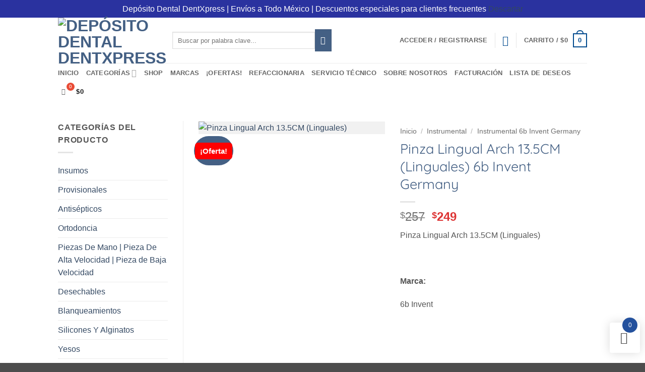

--- FILE ---
content_type: text/html; charset=UTF-8
request_url: https://depositodentxpress.com/producto/pinza-lingual-arch-13-5cm-linguales/
body_size: 73613
content:
<!DOCTYPE html>
<html lang="es" prefix="og: https://ogp.me/ns#" class="loading-site no-js">
<head>
	<meta charset="UTF-8" />
	<link rel="profile" href="https://gmpg.org/xfn/11" />
	<link rel="pingback" href="https://depositodentxpress.com/xmlrpc.php" />

	<script>(function(html){html.className = html.className.replace(/\bno-js\b/,'js')})(document.documentElement);</script>
<meta name="viewport" content="width=device-width, initial-scale=1" />
<!-- Optimización en motores de búsqueda por Rank Math PRO -  https://rankmath.com/ -->
<title>Pinza Lingual | Material e Instrumental para Odontología</title>
<meta name="description" content="Pinza Lingual Arch 13.5CM (Linguales) 6b Invent Germany. ¡Compra en nuestra E-Shop Online y recibe en tu domicilio con DentXpress!"/>
<meta name="robots" content="follow, index, max-snippet:-1, max-video-preview:-1, max-image-preview:large"/>
<link rel="canonical" href="https://depositodentxpress.com/producto/pinza-lingual-arch-13-5cm-linguales/" />
<meta property="og:locale" content="es_ES" />
<meta property="og:type" content="product" />
<meta property="og:title" content="Pinza Lingual | Material e Instrumental para Odontología" />
<meta property="og:description" content="Pinza Lingual Arch 13.5CM (Linguales) 6b Invent Germany. ¡Compra en nuestra E-Shop Online y recibe en tu domicilio con DentXpress!" />
<meta property="og:url" content="https://depositodentxpress.com/producto/pinza-lingual-arch-13-5cm-linguales/" />
<meta property="og:site_name" content="Depósito Dental DentXpress" />
<meta property="og:updated_time" content="2025-07-22T17:10:32-06:00" />
<meta property="og:image" content="https://depositodentxpress.com/wp-content/uploads/2021/10/pinza-lingual-arch-135cm-linguales.png" />
<meta property="og:image:secure_url" content="https://depositodentxpress.com/wp-content/uploads/2021/10/pinza-lingual-arch-135cm-linguales.png" />
<meta property="og:image:width" content="1080" />
<meta property="og:image:height" content="1080" />
<meta property="og:image:alt" content="Pinza Lingual Arch 13.5CM (Linguales)" />
<meta property="og:image:type" content="image/png" />
<meta property="product:price:amount" content="249" />
<meta property="product:price:currency" content="MXN" />
<meta property="product:availability" content="instock" />
<meta property="product:retailer_item_id" content="016" />
<meta name="twitter:card" content="summary_large_image" />
<meta name="twitter:title" content="Pinza Lingual | Material e Instrumental para Odontología" />
<meta name="twitter:description" content="Pinza Lingual Arch 13.5CM (Linguales) 6b Invent Germany. ¡Compra en nuestra E-Shop Online y recibe en tu domicilio con DentXpress!" />
<meta name="twitter:image" content="https://depositodentxpress.com/wp-content/uploads/2021/10/pinza-lingual-arch-135cm-linguales.png" />
<meta name="twitter:label1" content="Precio" />
<meta name="twitter:data1" content="&#036;249" />
<meta name="twitter:label2" content="Disponibilidad" />
<meta name="twitter:data2" content="Hay existencias" />
<script type="application/ld+json" class="rank-math-schema-pro">{"@context":"https://schema.org","@graph":[{"@type":"Place","@id":"https://depositodentxpress.com/#place","geo":{"@type":"GeoCoordinates","latitude":"19.5942386615772","longitude":" -99.00967623857225"},"hasMap":"https://www.google.com/maps/search/?api=1&amp;query=19.5942386615772, -99.00967623857225","address":{"@type":"PostalAddress","streetAddress":"1er. Rtno. Fuente de Penelope","addressLocality":"Jardines de Morelos","addressRegion":"Fuentes","postalCode":"55070"}},{"@type":["Dentist","Organization"],"@id":"https://depositodentxpress.com/#organization","name":"Dep\u00f3sito Dental DentXpress","url":"https://depositodentxpress.com","sameAs":["https://www.facebook.com/DDDentxpress/","https://www.instagram.com/deposito.dental.dentxpress/","https://www.pinterest.com.mx/DepositoDentalDentXpress/","https://www.youtube.com/channel/UCoo6mOcKP1TH2dzpFbTAKNw"],"email":"contacto@depositodentxpress.com","address":{"@type":"PostalAddress","streetAddress":"1er. Rtno. Fuente de Penelope","addressLocality":"Jardines de Morelos","addressRegion":"Fuentes","postalCode":"55070"},"logo":{"@type":"ImageObject","@id":"https://depositodentxpress.com/#logo","url":"https://depositodentxpress.com/wp-content/uploads/2022/03/deposito-dental-dentxpress.png","contentUrl":"https://depositodentxpress.com/wp-content/uploads/2022/03/deposito-dental-dentxpress.png","caption":"Dep\u00f3sito Dental DentXpress","inLanguage":"es","width":"1080","height":"1080"},"priceRange":"$","openingHours":["Monday,Tuesday,Wednesday,Thursday,Friday 09:00-20:00","Saturday 09:00-15:00"],"description":"Dep\u00f3sito Dental en M\u00e9xico | El sitio para Estudiantes de Odontolog\u00eda y Profesionales de la Salud Bucal | Insumos Dentales y Material Dental.","location":{"@id":"https://depositodentxpress.com/#place"},"image":{"@id":"https://depositodentxpress.com/#logo"},"telephone":"5540523417"},{"@type":"WebSite","@id":"https://depositodentxpress.com/#website","url":"https://depositodentxpress.com","name":"Dep\u00f3sito Dental DentXpress","alternateName":"Dep\u00f3sito Dental DentXpress","publisher":{"@id":"https://depositodentxpress.com/#organization"},"inLanguage":"es"},{"@type":"ImageObject","@id":"https://depositodentxpress.com/wp-content/uploads/2021/10/pinza-lingual-arch-135cm-linguales.png","url":"https://depositodentxpress.com/wp-content/uploads/2021/10/pinza-lingual-arch-135cm-linguales.png","width":"1080","height":"1080","caption":"Pinza Lingual Arch 13.5CM (Linguales)","inLanguage":"es"},{"@type":"BreadcrumbList","@id":"https://depositodentxpress.com/producto/pinza-lingual-arch-13-5cm-linguales/#breadcrumb","itemListElement":[{"@type":"ListItem","position":"1","item":{"@id":"https://depositodentxpress.com","name":"deposito dental"}},{"@type":"ListItem","position":"2","item":{"@id":"https://depositodentxpress.com/categoria-producto/instrumental/","name":"Instrumental"}},{"@type":"ListItem","position":"3","item":{"@id":"https://depositodentxpress.com/producto/pinza-lingual-arch-13-5cm-linguales/","name":"Pinza Lingual Arch 13.5CM (Linguales) 6b Invent Germany"}}]},{"@type":"ItemPage","@id":"https://depositodentxpress.com/producto/pinza-lingual-arch-13-5cm-linguales/#webpage","url":"https://depositodentxpress.com/producto/pinza-lingual-arch-13-5cm-linguales/","name":"Pinza Lingual | Material e Instrumental para Odontolog\u00eda","datePublished":"2021-10-18T19:46:52-05:00","dateModified":"2025-07-22T17:10:32-06:00","isPartOf":{"@id":"https://depositodentxpress.com/#website"},"primaryImageOfPage":{"@id":"https://depositodentxpress.com/wp-content/uploads/2021/10/pinza-lingual-arch-135cm-linguales.png"},"inLanguage":"es","breadcrumb":{"@id":"https://depositodentxpress.com/producto/pinza-lingual-arch-13-5cm-linguales/#breadcrumb"}},{"@type":"Product","name":"Pinza Lingual | Material e Instrumental para Odontolog\u00eda","description":"Pinza Lingual Arch 13.5CM (Linguales) 6b Invent Germany. \u00a1Compra en nuestra E-Shop Online y recibe en tu domicilio con DentXpress!","sku":"016","category":"Instrumental","mainEntityOfPage":{"@id":"https://depositodentxpress.com/producto/pinza-lingual-arch-13-5cm-linguales/#webpage"},"image":[{"@type":"ImageObject","url":"https://depositodentxpress.com/wp-content/uploads/2021/10/pinza-lingual-arch-135cm-linguales.png","height":"1080","width":"1080"}],"offers":{"@type":"Offer","price":"249","priceCurrency":"MXN","priceValidUntil":"2027-12-31","availability":"http://schema.org/InStock","itemCondition":"NewCondition","url":"https://depositodentxpress.com/producto/pinza-lingual-arch-13-5cm-linguales/","seller":{"@type":"Organization","@id":"https://depositodentxpress.com/","name":"Dep\u00f3sito Dental DentXpress","url":"https://depositodentxpress.com","logo":"https://depositodentxpress.com/wp-content/uploads/2022/03/deposito-dental-dentxpress.png"}},"@id":"https://depositodentxpress.com/producto/pinza-lingual-arch-13-5cm-linguales/#richSnippet"}]}</script>
<!-- /Plugin Rank Math WordPress SEO -->

<link rel='dns-prefetch' href='//www.googletagmanager.com' />
<link rel='prefetch' href='https://depositodentxpress.com/wp-content/themes/flatsome/assets/js/flatsome.js?ver=e2eddd6c228105dac048' />
<link rel='prefetch' href='https://depositodentxpress.com/wp-content/themes/flatsome/assets/js/chunk.slider.js?ver=3.20.4' />
<link rel='prefetch' href='https://depositodentxpress.com/wp-content/themes/flatsome/assets/js/chunk.popups.js?ver=3.20.4' />
<link rel='prefetch' href='https://depositodentxpress.com/wp-content/themes/flatsome/assets/js/chunk.tooltips.js?ver=3.20.4' />
<link rel='prefetch' href='https://depositodentxpress.com/wp-content/themes/flatsome/assets/js/woocommerce.js?ver=1c9be63d628ff7c3ff4c' />
<link rel="alternate" type="application/rss+xml" title="Depósito Dental DentXpress &raquo; Feed" href="https://depositodentxpress.com/feed/" />
<link rel="alternate" type="application/rss+xml" title="Depósito Dental DentXpress &raquo; Feed de los comentarios" href="https://depositodentxpress.com/comments/feed/" />
<link rel="alternate" type="application/rss+xml" title="Depósito Dental DentXpress &raquo; Comentario Pinza Lingual Arch 13.5CM (Linguales) 6b Invent Germany del feed" href="https://depositodentxpress.com/producto/pinza-lingual-arch-13-5cm-linguales/feed/" />
<link rel="alternate" title="oEmbed (JSON)" type="application/json+oembed" href="https://depositodentxpress.com/wp-json/oembed/1.0/embed?url=https%3A%2F%2Fdepositodentxpress.com%2Fproducto%2Fpinza-lingual-arch-13-5cm-linguales%2F" />
<link rel="alternate" title="oEmbed (XML)" type="text/xml+oembed" href="https://depositodentxpress.com/wp-json/oembed/1.0/embed?url=https%3A%2F%2Fdepositodentxpress.com%2Fproducto%2Fpinza-lingual-arch-13-5cm-linguales%2F&#038;format=xml" />
		<style>
			.lazyload,
			.lazyloading {
				max-width: 100%;
			}
		</style>
		<style id='wp-img-auto-sizes-contain-inline-css' type='text/css'>
img:is([sizes=auto i],[sizes^="auto," i]){contain-intrinsic-size:3000px 1500px}
/*# sourceURL=wp-img-auto-sizes-contain-inline-css */
</style>
<link rel='stylesheet' id='wc-points-and-rewards-blocks-integration-css' href='https://depositodentxpress.com/wp-content/plugins/woocommerce-points-and-rewards/build/style-index.css?ver=1.7.32' type='text/css' media='all' />
<style id='wp-emoji-styles-inline-css' type='text/css'>

	img.wp-smiley, img.emoji {
		display: inline !important;
		border: none !important;
		box-shadow: none !important;
		height: 1em !important;
		width: 1em !important;
		margin: 0 0.07em !important;
		vertical-align: -0.1em !important;
		background: none !important;
		padding: 0 !important;
	}
/*# sourceURL=wp-emoji-styles-inline-css */
</style>
<style id='wp-block-library-inline-css' type='text/css'>
:root{--wp-block-synced-color:#7a00df;--wp-block-synced-color--rgb:122,0,223;--wp-bound-block-color:var(--wp-block-synced-color);--wp-editor-canvas-background:#ddd;--wp-admin-theme-color:#007cba;--wp-admin-theme-color--rgb:0,124,186;--wp-admin-theme-color-darker-10:#006ba1;--wp-admin-theme-color-darker-10--rgb:0,107,160.5;--wp-admin-theme-color-darker-20:#005a87;--wp-admin-theme-color-darker-20--rgb:0,90,135;--wp-admin-border-width-focus:2px}@media (min-resolution:192dpi){:root{--wp-admin-border-width-focus:1.5px}}.wp-element-button{cursor:pointer}:root .has-very-light-gray-background-color{background-color:#eee}:root .has-very-dark-gray-background-color{background-color:#313131}:root .has-very-light-gray-color{color:#eee}:root .has-very-dark-gray-color{color:#313131}:root .has-vivid-green-cyan-to-vivid-cyan-blue-gradient-background{background:linear-gradient(135deg,#00d084,#0693e3)}:root .has-purple-crush-gradient-background{background:linear-gradient(135deg,#34e2e4,#4721fb 50%,#ab1dfe)}:root .has-hazy-dawn-gradient-background{background:linear-gradient(135deg,#faaca8,#dad0ec)}:root .has-subdued-olive-gradient-background{background:linear-gradient(135deg,#fafae1,#67a671)}:root .has-atomic-cream-gradient-background{background:linear-gradient(135deg,#fdd79a,#004a59)}:root .has-nightshade-gradient-background{background:linear-gradient(135deg,#330968,#31cdcf)}:root .has-midnight-gradient-background{background:linear-gradient(135deg,#020381,#2874fc)}:root{--wp--preset--font-size--normal:16px;--wp--preset--font-size--huge:42px}.has-regular-font-size{font-size:1em}.has-larger-font-size{font-size:2.625em}.has-normal-font-size{font-size:var(--wp--preset--font-size--normal)}.has-huge-font-size{font-size:var(--wp--preset--font-size--huge)}.has-text-align-center{text-align:center}.has-text-align-left{text-align:left}.has-text-align-right{text-align:right}.has-fit-text{white-space:nowrap!important}#end-resizable-editor-section{display:none}.aligncenter{clear:both}.items-justified-left{justify-content:flex-start}.items-justified-center{justify-content:center}.items-justified-right{justify-content:flex-end}.items-justified-space-between{justify-content:space-between}.screen-reader-text{border:0;clip-path:inset(50%);height:1px;margin:-1px;overflow:hidden;padding:0;position:absolute;width:1px;word-wrap:normal!important}.screen-reader-text:focus{background-color:#ddd;clip-path:none;color:#444;display:block;font-size:1em;height:auto;left:5px;line-height:normal;padding:15px 23px 14px;text-decoration:none;top:5px;width:auto;z-index:100000}html :where(.has-border-color){border-style:solid}html :where([style*=border-top-color]){border-top-style:solid}html :where([style*=border-right-color]){border-right-style:solid}html :where([style*=border-bottom-color]){border-bottom-style:solid}html :where([style*=border-left-color]){border-left-style:solid}html :where([style*=border-width]){border-style:solid}html :where([style*=border-top-width]){border-top-style:solid}html :where([style*=border-right-width]){border-right-style:solid}html :where([style*=border-bottom-width]){border-bottom-style:solid}html :where([style*=border-left-width]){border-left-style:solid}html :where(img[class*=wp-image-]){height:auto;max-width:100%}:where(figure){margin:0 0 1em}html :where(.is-position-sticky){--wp-admin--admin-bar--position-offset:var(--wp-admin--admin-bar--height,0px)}@media screen and (max-width:600px){html :where(.is-position-sticky){--wp-admin--admin-bar--position-offset:0px}}

/*# sourceURL=wp-block-library-inline-css */
</style><link rel='stylesheet' id='wc-blocks-style-css' href='https://depositodentxpress.com/wp-content/plugins/woocommerce/assets/client/blocks/wc-blocks.css?ver=wc-10.4.3' type='text/css' media='all' />
<style id='global-styles-inline-css' type='text/css'>
:root{--wp--preset--aspect-ratio--square: 1;--wp--preset--aspect-ratio--4-3: 4/3;--wp--preset--aspect-ratio--3-4: 3/4;--wp--preset--aspect-ratio--3-2: 3/2;--wp--preset--aspect-ratio--2-3: 2/3;--wp--preset--aspect-ratio--16-9: 16/9;--wp--preset--aspect-ratio--9-16: 9/16;--wp--preset--color--black: #000000;--wp--preset--color--cyan-bluish-gray: #abb8c3;--wp--preset--color--white: #ffffff;--wp--preset--color--pale-pink: #f78da7;--wp--preset--color--vivid-red: #cf2e2e;--wp--preset--color--luminous-vivid-orange: #ff6900;--wp--preset--color--luminous-vivid-amber: #fcb900;--wp--preset--color--light-green-cyan: #7bdcb5;--wp--preset--color--vivid-green-cyan: #00d084;--wp--preset--color--pale-cyan-blue: #8ed1fc;--wp--preset--color--vivid-cyan-blue: #0693e3;--wp--preset--color--vivid-purple: #9b51e0;--wp--preset--color--primary: #446084;--wp--preset--color--secondary: #446084;--wp--preset--color--success: #446084;--wp--preset--color--alert: #b20000;--wp--preset--gradient--vivid-cyan-blue-to-vivid-purple: linear-gradient(135deg,rgb(6,147,227) 0%,rgb(155,81,224) 100%);--wp--preset--gradient--light-green-cyan-to-vivid-green-cyan: linear-gradient(135deg,rgb(122,220,180) 0%,rgb(0,208,130) 100%);--wp--preset--gradient--luminous-vivid-amber-to-luminous-vivid-orange: linear-gradient(135deg,rgb(252,185,0) 0%,rgb(255,105,0) 100%);--wp--preset--gradient--luminous-vivid-orange-to-vivid-red: linear-gradient(135deg,rgb(255,105,0) 0%,rgb(207,46,46) 100%);--wp--preset--gradient--very-light-gray-to-cyan-bluish-gray: linear-gradient(135deg,rgb(238,238,238) 0%,rgb(169,184,195) 100%);--wp--preset--gradient--cool-to-warm-spectrum: linear-gradient(135deg,rgb(74,234,220) 0%,rgb(151,120,209) 20%,rgb(207,42,186) 40%,rgb(238,44,130) 60%,rgb(251,105,98) 80%,rgb(254,248,76) 100%);--wp--preset--gradient--blush-light-purple: linear-gradient(135deg,rgb(255,206,236) 0%,rgb(152,150,240) 100%);--wp--preset--gradient--blush-bordeaux: linear-gradient(135deg,rgb(254,205,165) 0%,rgb(254,45,45) 50%,rgb(107,0,62) 100%);--wp--preset--gradient--luminous-dusk: linear-gradient(135deg,rgb(255,203,112) 0%,rgb(199,81,192) 50%,rgb(65,88,208) 100%);--wp--preset--gradient--pale-ocean: linear-gradient(135deg,rgb(255,245,203) 0%,rgb(182,227,212) 50%,rgb(51,167,181) 100%);--wp--preset--gradient--electric-grass: linear-gradient(135deg,rgb(202,248,128) 0%,rgb(113,206,126) 100%);--wp--preset--gradient--midnight: linear-gradient(135deg,rgb(2,3,129) 0%,rgb(40,116,252) 100%);--wp--preset--font-size--small: 13px;--wp--preset--font-size--medium: 20px;--wp--preset--font-size--large: 36px;--wp--preset--font-size--x-large: 42px;--wp--preset--spacing--20: 0.44rem;--wp--preset--spacing--30: 0.67rem;--wp--preset--spacing--40: 1rem;--wp--preset--spacing--50: 1.5rem;--wp--preset--spacing--60: 2.25rem;--wp--preset--spacing--70: 3.38rem;--wp--preset--spacing--80: 5.06rem;--wp--preset--shadow--natural: 6px 6px 9px rgba(0, 0, 0, 0.2);--wp--preset--shadow--deep: 12px 12px 50px rgba(0, 0, 0, 0.4);--wp--preset--shadow--sharp: 6px 6px 0px rgba(0, 0, 0, 0.2);--wp--preset--shadow--outlined: 6px 6px 0px -3px rgb(255, 255, 255), 6px 6px rgb(0, 0, 0);--wp--preset--shadow--crisp: 6px 6px 0px rgb(0, 0, 0);}:where(body) { margin: 0; }.wp-site-blocks > .alignleft { float: left; margin-right: 2em; }.wp-site-blocks > .alignright { float: right; margin-left: 2em; }.wp-site-blocks > .aligncenter { justify-content: center; margin-left: auto; margin-right: auto; }:where(.is-layout-flex){gap: 0.5em;}:where(.is-layout-grid){gap: 0.5em;}.is-layout-flow > .alignleft{float: left;margin-inline-start: 0;margin-inline-end: 2em;}.is-layout-flow > .alignright{float: right;margin-inline-start: 2em;margin-inline-end: 0;}.is-layout-flow > .aligncenter{margin-left: auto !important;margin-right: auto !important;}.is-layout-constrained > .alignleft{float: left;margin-inline-start: 0;margin-inline-end: 2em;}.is-layout-constrained > .alignright{float: right;margin-inline-start: 2em;margin-inline-end: 0;}.is-layout-constrained > .aligncenter{margin-left: auto !important;margin-right: auto !important;}.is-layout-constrained > :where(:not(.alignleft):not(.alignright):not(.alignfull)){margin-left: auto !important;margin-right: auto !important;}body .is-layout-flex{display: flex;}.is-layout-flex{flex-wrap: wrap;align-items: center;}.is-layout-flex > :is(*, div){margin: 0;}body .is-layout-grid{display: grid;}.is-layout-grid > :is(*, div){margin: 0;}body{padding-top: 0px;padding-right: 0px;padding-bottom: 0px;padding-left: 0px;}a:where(:not(.wp-element-button)){text-decoration: none;}:root :where(.wp-element-button, .wp-block-button__link){background-color: #32373c;border-width: 0;color: #fff;font-family: inherit;font-size: inherit;font-style: inherit;font-weight: inherit;letter-spacing: inherit;line-height: inherit;padding-top: calc(0.667em + 2px);padding-right: calc(1.333em + 2px);padding-bottom: calc(0.667em + 2px);padding-left: calc(1.333em + 2px);text-decoration: none;text-transform: inherit;}.has-black-color{color: var(--wp--preset--color--black) !important;}.has-cyan-bluish-gray-color{color: var(--wp--preset--color--cyan-bluish-gray) !important;}.has-white-color{color: var(--wp--preset--color--white) !important;}.has-pale-pink-color{color: var(--wp--preset--color--pale-pink) !important;}.has-vivid-red-color{color: var(--wp--preset--color--vivid-red) !important;}.has-luminous-vivid-orange-color{color: var(--wp--preset--color--luminous-vivid-orange) !important;}.has-luminous-vivid-amber-color{color: var(--wp--preset--color--luminous-vivid-amber) !important;}.has-light-green-cyan-color{color: var(--wp--preset--color--light-green-cyan) !important;}.has-vivid-green-cyan-color{color: var(--wp--preset--color--vivid-green-cyan) !important;}.has-pale-cyan-blue-color{color: var(--wp--preset--color--pale-cyan-blue) !important;}.has-vivid-cyan-blue-color{color: var(--wp--preset--color--vivid-cyan-blue) !important;}.has-vivid-purple-color{color: var(--wp--preset--color--vivid-purple) !important;}.has-primary-color{color: var(--wp--preset--color--primary) !important;}.has-secondary-color{color: var(--wp--preset--color--secondary) !important;}.has-success-color{color: var(--wp--preset--color--success) !important;}.has-alert-color{color: var(--wp--preset--color--alert) !important;}.has-black-background-color{background-color: var(--wp--preset--color--black) !important;}.has-cyan-bluish-gray-background-color{background-color: var(--wp--preset--color--cyan-bluish-gray) !important;}.has-white-background-color{background-color: var(--wp--preset--color--white) !important;}.has-pale-pink-background-color{background-color: var(--wp--preset--color--pale-pink) !important;}.has-vivid-red-background-color{background-color: var(--wp--preset--color--vivid-red) !important;}.has-luminous-vivid-orange-background-color{background-color: var(--wp--preset--color--luminous-vivid-orange) !important;}.has-luminous-vivid-amber-background-color{background-color: var(--wp--preset--color--luminous-vivid-amber) !important;}.has-light-green-cyan-background-color{background-color: var(--wp--preset--color--light-green-cyan) !important;}.has-vivid-green-cyan-background-color{background-color: var(--wp--preset--color--vivid-green-cyan) !important;}.has-pale-cyan-blue-background-color{background-color: var(--wp--preset--color--pale-cyan-blue) !important;}.has-vivid-cyan-blue-background-color{background-color: var(--wp--preset--color--vivid-cyan-blue) !important;}.has-vivid-purple-background-color{background-color: var(--wp--preset--color--vivid-purple) !important;}.has-primary-background-color{background-color: var(--wp--preset--color--primary) !important;}.has-secondary-background-color{background-color: var(--wp--preset--color--secondary) !important;}.has-success-background-color{background-color: var(--wp--preset--color--success) !important;}.has-alert-background-color{background-color: var(--wp--preset--color--alert) !important;}.has-black-border-color{border-color: var(--wp--preset--color--black) !important;}.has-cyan-bluish-gray-border-color{border-color: var(--wp--preset--color--cyan-bluish-gray) !important;}.has-white-border-color{border-color: var(--wp--preset--color--white) !important;}.has-pale-pink-border-color{border-color: var(--wp--preset--color--pale-pink) !important;}.has-vivid-red-border-color{border-color: var(--wp--preset--color--vivid-red) !important;}.has-luminous-vivid-orange-border-color{border-color: var(--wp--preset--color--luminous-vivid-orange) !important;}.has-luminous-vivid-amber-border-color{border-color: var(--wp--preset--color--luminous-vivid-amber) !important;}.has-light-green-cyan-border-color{border-color: var(--wp--preset--color--light-green-cyan) !important;}.has-vivid-green-cyan-border-color{border-color: var(--wp--preset--color--vivid-green-cyan) !important;}.has-pale-cyan-blue-border-color{border-color: var(--wp--preset--color--pale-cyan-blue) !important;}.has-vivid-cyan-blue-border-color{border-color: var(--wp--preset--color--vivid-cyan-blue) !important;}.has-vivid-purple-border-color{border-color: var(--wp--preset--color--vivid-purple) !important;}.has-primary-border-color{border-color: var(--wp--preset--color--primary) !important;}.has-secondary-border-color{border-color: var(--wp--preset--color--secondary) !important;}.has-success-border-color{border-color: var(--wp--preset--color--success) !important;}.has-alert-border-color{border-color: var(--wp--preset--color--alert) !important;}.has-vivid-cyan-blue-to-vivid-purple-gradient-background{background: var(--wp--preset--gradient--vivid-cyan-blue-to-vivid-purple) !important;}.has-light-green-cyan-to-vivid-green-cyan-gradient-background{background: var(--wp--preset--gradient--light-green-cyan-to-vivid-green-cyan) !important;}.has-luminous-vivid-amber-to-luminous-vivid-orange-gradient-background{background: var(--wp--preset--gradient--luminous-vivid-amber-to-luminous-vivid-orange) !important;}.has-luminous-vivid-orange-to-vivid-red-gradient-background{background: var(--wp--preset--gradient--luminous-vivid-orange-to-vivid-red) !important;}.has-very-light-gray-to-cyan-bluish-gray-gradient-background{background: var(--wp--preset--gradient--very-light-gray-to-cyan-bluish-gray) !important;}.has-cool-to-warm-spectrum-gradient-background{background: var(--wp--preset--gradient--cool-to-warm-spectrum) !important;}.has-blush-light-purple-gradient-background{background: var(--wp--preset--gradient--blush-light-purple) !important;}.has-blush-bordeaux-gradient-background{background: var(--wp--preset--gradient--blush-bordeaux) !important;}.has-luminous-dusk-gradient-background{background: var(--wp--preset--gradient--luminous-dusk) !important;}.has-pale-ocean-gradient-background{background: var(--wp--preset--gradient--pale-ocean) !important;}.has-electric-grass-gradient-background{background: var(--wp--preset--gradient--electric-grass) !important;}.has-midnight-gradient-background{background: var(--wp--preset--gradient--midnight) !important;}.has-small-font-size{font-size: var(--wp--preset--font-size--small) !important;}.has-medium-font-size{font-size: var(--wp--preset--font-size--medium) !important;}.has-large-font-size{font-size: var(--wp--preset--font-size--large) !important;}.has-x-large-font-size{font-size: var(--wp--preset--font-size--x-large) !important;}
/*# sourceURL=global-styles-inline-css */
</style>

<link rel='stylesheet' id='photoswipe-css' href='https://depositodentxpress.com/wp-content/plugins/woocommerce/assets/css/photoswipe/photoswipe.min.css?ver=10.4.3' type='text/css' media='all' />
<link rel='stylesheet' id='photoswipe-default-skin-css' href='https://depositodentxpress.com/wp-content/plugins/woocommerce/assets/css/photoswipe/default-skin/default-skin.min.css?ver=10.4.3' type='text/css' media='all' />
<style id='woocommerce-inline-inline-css' type='text/css'>
.woocommerce form .form-row .required { visibility: visible; }
/*# sourceURL=woocommerce-inline-inline-css */
</style>
<link rel='stylesheet' id='woo_conditional_payments_css-css' href='https://depositodentxpress.com/wp-content/plugins/conditional-payments-for-woocommerce/frontend/css/woo-conditional-payments.css?ver=3.3.2' type='text/css' media='all' />
<link rel='stylesheet' id='hint-css' href='https://depositodentxpress.com/wp-content/plugins/woo-fly-cart/assets/hint/hint.min.css?ver=fecf58539b7ab34bbcb2fc80f4f5c6c9' type='text/css' media='all' />
<link rel='stylesheet' id='slick-css' href='https://depositodentxpress.com/wp-content/plugins/woo-fly-cart/assets/slick/slick.css?ver=fecf58539b7ab34bbcb2fc80f4f5c6c9' type='text/css' media='all' />
<link rel='stylesheet' id='woofc-fonts-css' href='https://depositodentxpress.com/wp-content/plugins/woo-fly-cart/assets/css/fonts.css?ver=fecf58539b7ab34bbcb2fc80f4f5c6c9' type='text/css' media='all' />
<link rel='stylesheet' id='woofc-frontend-css' href='https://depositodentxpress.com/wp-content/plugins/woo-fly-cart/assets/css/frontend.css?ver=5.9.9' type='text/css' media='all' />
<style id='woofc-frontend-inline-css' type='text/css'>
.woofc-area.woofc-style-01 .woofc-inner, .woofc-area.woofc-style-03 .woofc-inner, .woofc-area.woofc-style-02 .woofc-area-bot .woofc-action .woofc-action-inner > div a:hover, .woofc-area.woofc-style-04 .woofc-area-bot .woofc-action .woofc-action-inner > div a:hover {
                            background-color: #24519d;
                        }

                        .woofc-area.woofc-style-01 .woofc-area-bot .woofc-action .woofc-action-inner > div a, .woofc-area.woofc-style-02 .woofc-area-bot .woofc-action .woofc-action-inner > div a, .woofc-area.woofc-style-03 .woofc-area-bot .woofc-action .woofc-action-inner > div a, .woofc-area.woofc-style-04 .woofc-area-bot .woofc-action .woofc-action-inner > div a {
                            outline: none;
                            color: #24519d;
                        }

                        .woofc-area.woofc-style-02 .woofc-area-bot .woofc-action .woofc-action-inner > div a, .woofc-area.woofc-style-04 .woofc-area-bot .woofc-action .woofc-action-inner > div a {
                            border-color: #24519d;
                        }

                        .woofc-area.woofc-style-05 .woofc-inner{
                            background-color: #24519d;
                            background-image: url('');
                            background-size: cover;
                            background-position: center;
                            background-repeat: no-repeat;
                        }
                        
                        .woofc-count span {
                            background-color: #24519d;
                        }
/*# sourceURL=woofc-frontend-inline-css */
</style>
<link rel='preload' as='font' type='font/woff2' crossorigin='anonymous' id='tinvwl-webfont-font-css' href='https://depositodentxpress.com/wp-content/plugins/ti-woocommerce-wishlist/assets/fonts/tinvwl-webfont.woff2?ver=xu2uyi'  media='all' />
<link rel='stylesheet' id='tinvwl-webfont-css' href='https://depositodentxpress.com/wp-content/plugins/ti-woocommerce-wishlist/assets/css/webfont.min.css?ver=2.10.0' type='text/css' media='all' />
<link rel='stylesheet' id='tinvwl-css' href='https://depositodentxpress.com/wp-content/plugins/ti-woocommerce-wishlist/assets/css/public.min.css?ver=2.10.0' type='text/css' media='all' />
<link rel='stylesheet' id='flatsome-swatches-frontend-css' href='https://depositodentxpress.com/wp-content/themes/flatsome/assets/css/extensions/flatsome-swatches-frontend.css?ver=3.20.4' type='text/css' media='all' />
<link rel='stylesheet' id='flatsome-main-css' href='https://depositodentxpress.com/wp-content/themes/flatsome/assets/css/flatsome.css?ver=3.20.4' type='text/css' media='all' />
<style id='flatsome-main-inline-css' type='text/css'>
@font-face {
				font-family: "fl-icons";
				font-display: block;
				src: url(https://depositodentxpress.com/wp-content/themes/flatsome/assets/css/icons/fl-icons.eot?v=3.20.4);
				src:
					url(https://depositodentxpress.com/wp-content/themes/flatsome/assets/css/icons/fl-icons.eot#iefix?v=3.20.4) format("embedded-opentype"),
					url(https://depositodentxpress.com/wp-content/themes/flatsome/assets/css/icons/fl-icons.woff2?v=3.20.4) format("woff2"),
					url(https://depositodentxpress.com/wp-content/themes/flatsome/assets/css/icons/fl-icons.ttf?v=3.20.4) format("truetype"),
					url(https://depositodentxpress.com/wp-content/themes/flatsome/assets/css/icons/fl-icons.woff?v=3.20.4) format("woff"),
					url(https://depositodentxpress.com/wp-content/themes/flatsome/assets/css/icons/fl-icons.svg?v=3.20.4#fl-icons) format("svg");
			}
/*# sourceURL=flatsome-main-inline-css */
</style>
<link rel='stylesheet' id='flatsome-shop-css' href='https://depositodentxpress.com/wp-content/themes/flatsome/assets/css/flatsome-shop.css?ver=3.20.4' type='text/css' media='all' />
<link rel='stylesheet' id='flatsome-style-css' href='https://depositodentxpress.com/wp-content/themes/flatsome/style.css?ver=3.20.4' type='text/css' media='all' />
<script type="text/javascript" id="woocommerce-google-analytics-integration-gtag-js-after">
/* <![CDATA[ */
/* Google Analytics for WooCommerce (gtag.js) */
					window.dataLayer = window.dataLayer || [];
					function gtag(){dataLayer.push(arguments);}
					// Set up default consent state.
					for ( const mode of [{"analytics_storage":"denied","ad_storage":"denied","ad_user_data":"denied","ad_personalization":"denied","region":["AT","BE","BG","HR","CY","CZ","DK","EE","FI","FR","DE","GR","HU","IS","IE","IT","LV","LI","LT","LU","MT","NL","NO","PL","PT","RO","SK","SI","ES","SE","GB","CH"]}] || [] ) {
						gtag( "consent", "default", { "wait_for_update": 500, ...mode } );
					}
					gtag("js", new Date());
					gtag("set", "developer_id.dOGY3NW", true);
					gtag("config", "G-WXSZMBFLVX", {"track_404":true,"allow_google_signals":true,"logged_in":false,"linker":{"domains":[],"allow_incoming":false},"custom_map":{"dimension1":"logged_in"}});
//# sourceURL=woocommerce-google-analytics-integration-gtag-js-after
/* ]]> */
</script>
<script type="text/javascript" src="https://depositodentxpress.com/wp-includes/js/jquery/jquery.min.js?ver=3.7.1" id="jquery-core-js"></script>
<script type="text/javascript" src="https://depositodentxpress.com/wp-includes/js/jquery/jquery-migrate.min.js?ver=3.4.1" id="jquery-migrate-js"></script>
<script type="text/javascript" src="https://depositodentxpress.com/wp-content/plugins/woocommerce/assets/js/jquery-blockui/jquery.blockUI.min.js?ver=2.7.0-wc.10.4.3" id="wc-jquery-blockui-js" data-wp-strategy="defer"></script>
<script type="text/javascript" id="wc-add-to-cart-js-extra">
/* <![CDATA[ */
var wc_add_to_cart_params = {"ajax_url":"/wp-admin/admin-ajax.php","wc_ajax_url":"/?wc-ajax=%%endpoint%%","i18n_view_cart":"Ver carrito","cart_url":"https://depositodentxpress.com/cart/","is_cart":"","cart_redirect_after_add":"no"};
//# sourceURL=wc-add-to-cart-js-extra
/* ]]> */
</script>
<script type="text/javascript" src="https://depositodentxpress.com/wp-content/plugins/woocommerce/assets/js/frontend/add-to-cart.min.js?ver=10.4.3" id="wc-add-to-cart-js" defer="defer" data-wp-strategy="defer"></script>
<script type="text/javascript" src="https://depositodentxpress.com/wp-content/plugins/woocommerce/assets/js/flexslider/jquery.flexslider.min.js?ver=2.7.2-wc.10.4.3" id="wc-flexslider-js" defer="defer" data-wp-strategy="defer"></script>
<script type="text/javascript" src="https://depositodentxpress.com/wp-content/plugins/woocommerce/assets/js/photoswipe/photoswipe.min.js?ver=4.1.1-wc.10.4.3" id="wc-photoswipe-js" defer="defer" data-wp-strategy="defer"></script>
<script type="text/javascript" src="https://depositodentxpress.com/wp-content/plugins/woocommerce/assets/js/photoswipe/photoswipe-ui-default.min.js?ver=4.1.1-wc.10.4.3" id="wc-photoswipe-ui-default-js" defer="defer" data-wp-strategy="defer"></script>
<script type="text/javascript" id="wc-single-product-js-extra">
/* <![CDATA[ */
var wc_single_product_params = {"i18n_required_rating_text":"Por favor elige una puntuaci\u00f3n","i18n_rating_options":["1 de 5 estrellas","2 de 5 estrellas","3 de 5 estrellas","4 de 5 estrellas","5 de 5 estrellas"],"i18n_product_gallery_trigger_text":"Ver galer\u00eda de im\u00e1genes a pantalla completa","review_rating_required":"yes","flexslider":{"rtl":false,"animation":"slide","smoothHeight":true,"directionNav":false,"controlNav":"thumbnails","slideshow":false,"animationSpeed":500,"animationLoop":false,"allowOneSlide":false},"zoom_enabled":"","zoom_options":[],"photoswipe_enabled":"1","photoswipe_options":{"shareEl":false,"closeOnScroll":false,"history":false,"hideAnimationDuration":0,"showAnimationDuration":0},"flexslider_enabled":"1"};
//# sourceURL=wc-single-product-js-extra
/* ]]> */
</script>
<script type="text/javascript" src="https://depositodentxpress.com/wp-content/plugins/woocommerce/assets/js/frontend/single-product.min.js?ver=10.4.3" id="wc-single-product-js" defer="defer" data-wp-strategy="defer"></script>
<script type="text/javascript" src="https://depositodentxpress.com/wp-content/plugins/woocommerce/assets/js/js-cookie/js.cookie.min.js?ver=2.1.4-wc.10.4.3" id="wc-js-cookie-js" data-wp-strategy="defer"></script>
<script type="text/javascript" id="woo-conditional-payments-js-js-extra">
/* <![CDATA[ */
var conditional_payments_settings = {"name_address_fields":[],"disable_payment_method_trigger":""};
//# sourceURL=woo-conditional-payments-js-js-extra
/* ]]> */
</script>
<script type="text/javascript" src="https://depositodentxpress.com/wp-content/plugins/conditional-payments-for-woocommerce/frontend/js/woo-conditional-payments.js?ver=3.3.2" id="woo-conditional-payments-js-js"></script>
<link rel="https://api.w.org/" href="https://depositodentxpress.com/wp-json/" /><link rel="alternate" title="JSON" type="application/json" href="https://depositodentxpress.com/wp-json/wp/v2/product/6344" /><link rel="EditURI" type="application/rsd+xml" title="RSD" href="https://depositodentxpress.com/xmlrpc.php?rsd" />

<!-- This website runs the Product Feed PRO for WooCommerce by AdTribes.io plugin - version woocommercesea_option_installed_version -->
<script id="wpcp_disable_selection" type="text/javascript">
var image_save_msg='You are not allowed to save images!';
	var no_menu_msg='Context Menu disabled!';
	var smessage = "Content is protected !!";

function disableEnterKey(e)
{
	var elemtype = e.target.tagName;
	
	elemtype = elemtype.toUpperCase();
	
	if (elemtype == "TEXT" || elemtype == "TEXTAREA" || elemtype == "INPUT" || elemtype == "PASSWORD" || elemtype == "SELECT" || elemtype == "OPTION" || elemtype == "EMBED")
	{
		elemtype = 'TEXT';
	}
	
	if (e.ctrlKey){
     var key;
     if(window.event)
          key = window.event.keyCode;     //IE
     else
          key = e.which;     //firefox (97)
    //if (key != 17) alert(key);
     if (elemtype!= 'TEXT' && (key == 97 || key == 65 || key == 67 || key == 99 || key == 88 || key == 120 || key == 26 || key == 85  || key == 86 || key == 83 || key == 43 || key == 73))
     {
		if(wccp_free_iscontenteditable(e)) return true;
		show_wpcp_message('You are not allowed to copy content or view source');
		return false;
     }else
     	return true;
     }
}


/*For contenteditable tags*/
function wccp_free_iscontenteditable(e)
{
	var e = e || window.event; // also there is no e.target property in IE. instead IE uses window.event.srcElement
  	
	var target = e.target || e.srcElement;

	var elemtype = e.target.nodeName;
	
	elemtype = elemtype.toUpperCase();
	
	var iscontenteditable = "false";
		
	if(typeof target.getAttribute!="undefined" ) iscontenteditable = target.getAttribute("contenteditable"); // Return true or false as string
	
	var iscontenteditable2 = false;
	
	if(typeof target.isContentEditable!="undefined" ) iscontenteditable2 = target.isContentEditable; // Return true or false as boolean

	if(target.parentElement.isContentEditable) iscontenteditable2 = true;
	
	if (iscontenteditable == "true" || iscontenteditable2 == true)
	{
		if(typeof target.style!="undefined" ) target.style.cursor = "text";
		
		return true;
	}
}

////////////////////////////////////
function disable_copy(e)
{	
	var e = e || window.event; // also there is no e.target property in IE. instead IE uses window.event.srcElement
	
	var elemtype = e.target.tagName;
	
	elemtype = elemtype.toUpperCase();
	
	if (elemtype == "TEXT" || elemtype == "TEXTAREA" || elemtype == "INPUT" || elemtype == "PASSWORD" || elemtype == "SELECT" || elemtype == "OPTION" || elemtype == "EMBED")
	{
		elemtype = 'TEXT';
	}
	
	if(wccp_free_iscontenteditable(e)) return true;
	
	var isSafari = /Safari/.test(navigator.userAgent) && /Apple Computer/.test(navigator.vendor);
	
	var checker_IMG = '';
	if (elemtype == "IMG" && checker_IMG == 'checked' && e.detail >= 2) {show_wpcp_message(alertMsg_IMG);return false;}
	if (elemtype != "TEXT")
	{
		if (smessage !== "" && e.detail == 2)
			show_wpcp_message(smessage);
		
		if (isSafari)
			return true;
		else
			return false;
	}	
}

//////////////////////////////////////////
function disable_copy_ie()
{
	var e = e || window.event;
	var elemtype = window.event.srcElement.nodeName;
	elemtype = elemtype.toUpperCase();
	if(wccp_free_iscontenteditable(e)) return true;
	if (elemtype == "IMG") {show_wpcp_message(alertMsg_IMG);return false;}
	if (elemtype != "TEXT" && elemtype != "TEXTAREA" && elemtype != "INPUT" && elemtype != "PASSWORD" && elemtype != "SELECT" && elemtype != "OPTION" && elemtype != "EMBED")
	{
		return false;
	}
}	
function reEnable()
{
	return true;
}
document.onkeydown = disableEnterKey;
document.onselectstart = disable_copy_ie;
if(navigator.userAgent.indexOf('MSIE')==-1)
{
	document.onmousedown = disable_copy;
	document.onclick = reEnable;
}
function disableSelection(target)
{
    //For IE This code will work
    if (typeof target.onselectstart!="undefined")
    target.onselectstart = disable_copy_ie;
    
    //For Firefox This code will work
    else if (typeof target.style.MozUserSelect!="undefined")
    {target.style.MozUserSelect="none";}
    
    //All other  (ie: Opera) This code will work
    else
    target.onmousedown=function(){return false}
    target.style.cursor = "default";
}
//Calling the JS function directly just after body load
window.onload = function(){disableSelection(document.body);};

//////////////////special for safari Start////////////////
var onlongtouch;
var timer;
var touchduration = 1000; //length of time we want the user to touch before we do something

var elemtype = "";
function touchstart(e) {
	var e = e || window.event;
  // also there is no e.target property in IE.
  // instead IE uses window.event.srcElement
  	var target = e.target || e.srcElement;
	
	elemtype = window.event.srcElement.nodeName;
	
	elemtype = elemtype.toUpperCase();
	
	if(!wccp_pro_is_passive()) e.preventDefault();
	if (!timer) {
		timer = setTimeout(onlongtouch, touchduration);
	}
}

function touchend() {
    //stops short touches from firing the event
    if (timer) {
        clearTimeout(timer);
        timer = null;
    }
	onlongtouch();
}

onlongtouch = function(e) { //this will clear the current selection if anything selected
	
	if (elemtype != "TEXT" && elemtype != "TEXTAREA" && elemtype != "INPUT" && elemtype != "PASSWORD" && elemtype != "SELECT" && elemtype != "EMBED" && elemtype != "OPTION")	
	{
		if (window.getSelection) {
			if (window.getSelection().empty) {  // Chrome
			window.getSelection().empty();
			} else if (window.getSelection().removeAllRanges) {  // Firefox
			window.getSelection().removeAllRanges();
			}
		} else if (document.selection) {  // IE?
			document.selection.empty();
		}
		return false;
	}
};

document.addEventListener("DOMContentLoaded", function(event) { 
    window.addEventListener("touchstart", touchstart, false);
    window.addEventListener("touchend", touchend, false);
});

function wccp_pro_is_passive() {

  var cold = false,
  hike = function() {};

  try {
	  const object1 = {};
  var aid = Object.defineProperty(object1, 'passive', {
  get() {cold = true}
  });
  window.addEventListener('test', hike, aid);
  window.removeEventListener('test', hike, aid);
  } catch (e) {}

  return cold;
}
/*special for safari End*/
</script>
<script id="wpcp_disable_Right_Click" type="text/javascript">
document.ondragstart = function() { return false;}
	function nocontext(e) {
	   return false;
	}
	document.oncontextmenu = nocontext;
</script>
<style>
.unselectable
{
-moz-user-select:none;
-webkit-user-select:none;
cursor: default;
}
html
{
-webkit-touch-callout: none;
-webkit-user-select: none;
-khtml-user-select: none;
-moz-user-select: none;
-ms-user-select: none;
user-select: none;
-webkit-tap-highlight-color: rgba(0,0,0,0);
}
</style>
<script id="wpcp_css_disable_selection" type="text/javascript">
var e = document.getElementsByTagName('body')[0];
if(e)
{
	e.setAttribute('unselectable',"on");
}
</script>
<meta name="ti-site-data" content="[base64]" />		<script>
			document.documentElement.className = document.documentElement.className.replace('no-js', 'js');
		</script>
				<style>
			.no-js img.lazyload {
				display: none;
			}

			figure.wp-block-image img.lazyloading {
				min-width: 150px;
			}

			.lazyload,
			.lazyloading {
				--smush-placeholder-width: 100px;
				--smush-placeholder-aspect-ratio: 1/1;
				width: var(--smush-image-width, var(--smush-placeholder-width)) !important;
				aspect-ratio: var(--smush-image-aspect-ratio, var(--smush-placeholder-aspect-ratio)) !important;
			}

						.lazyload {
				opacity: 0;
			}

			.lazyloading {
				border: 0 !important;
				opacity: 1;
				background: rgba(255, 255, 255, 0) url('https://depositodentxpress.com/wp-content/plugins/wp-smushit/app/assets/images/smush-lazyloader-2.gif') no-repeat center !important;
				background-size: 16px auto !important;
				min-width: 16px;
			}

					</style>
		<!-- Google site verification - Google for WooCommerce -->
<meta name="google-site-verification" content="v5O1Jf-t0VElnpTWreTuRxXcaOAwUq9bVY-BLuubOZM" />
	<noscript><style>.woocommerce-product-gallery{ opacity: 1 !important; }</style></noscript>
	<link rel="icon" href="https://depositodentxpress.com/wp-content/uploads/2022/03/cropped-deposito-dental-dentxpress-32x32.png" sizes="32x32" />
<link rel="icon" href="https://depositodentxpress.com/wp-content/uploads/2022/03/cropped-deposito-dental-dentxpress-192x192.png" sizes="192x192" />
<link rel="apple-touch-icon" href="https://depositodentxpress.com/wp-content/uploads/2022/03/cropped-deposito-dental-dentxpress-180x180.png" />
<meta name="msapplication-TileImage" content="https://depositodentxpress.com/wp-content/uploads/2022/03/cropped-deposito-dental-dentxpress-270x270.png" />
<style id="custom-css" type="text/css">:root {--primary-color: #446084;--fs-color-primary: #446084;--fs-color-secondary: #446084;--fs-color-success: #446084;--fs-color-alert: #b20000;--fs-color-base: #555555;--fs-experimental-link-color: #334862;--fs-experimental-link-color-hover: #153b6e;}.tooltipster-base {--tooltip-color: #fff;--tooltip-bg-color: #000;}.off-canvas-right .mfp-content, .off-canvas-left .mfp-content {--drawer-width: 300px;}.off-canvas .mfp-content.off-canvas-cart {--drawer-width: 360px;}.header-main{height: 90px}#logo img{max-height: 90px}#logo{width:197px;}.header-bottom{min-height: 55px}.header-top{min-height: 30px}.transparent .header-main{height: 90px}.transparent #logo img{max-height: 90px}.has-transparent + .page-title:first-of-type,.has-transparent + #main > .page-title,.has-transparent + #main > div > .page-title,.has-transparent + #main .page-header-wrapper:first-of-type .page-title{padding-top: 140px;}.header.show-on-scroll,.stuck .header-main{height:70px!important}.stuck #logo img{max-height: 70px!important}.search-form{ width: 70%;}.header-bg-color {background-color: #ffffff}.header-bottom {background-color: #ffffff}.top-bar-nav > li > a{line-height: 16px }.header-main .nav > li > a{line-height: 16px }.stuck .header-main .nav > li > a{line-height: 50px }.header-bottom-nav > li > a{line-height: 16px }@media (max-width: 549px) {.header-main{height: 70px}#logo img{max-height: 70px}}.nav-dropdown{font-size:101%}.header-top{background-color:#004a8e!important;}h1,h2,h3,h4,h5,h6,.heading-font{color: #446084;}body{font-size: 100%;}@media screen and (max-width: 549px){body{font-size: 100%;}}body{font-family: Montserrat, sans-serif;}body {font-weight: 400;font-style: normal;}.nav > li > a {font-family: Lato, sans-serif;}.mobile-sidebar-levels-2 .nav > li > ul > li > a {font-family: Lato, sans-serif;}.nav > li > a,.mobile-sidebar-levels-2 .nav > li > ul > li > a {font-weight: 700;font-style: normal;}h1,h2,h3,h4,h5,h6,.heading-font, .off-canvas-center .nav-sidebar.nav-vertical > li > a{font-family: Quicksand, sans-serif;}h1,h2,h3,h4,h5,h6,.heading-font,.banner h1,.banner h2 {font-weight: 400;font-style: normal;}.alt-font{font-family: "Dancing Script", sans-serif;}.alt-font {font-weight: 400!important;font-style: normal!important;}.header:not(.transparent) .header-nav-main.nav > li > a:hover,.header:not(.transparent) .header-nav-main.nav > li.active > a,.header:not(.transparent) .header-nav-main.nav > li.current > a,.header:not(.transparent) .header-nav-main.nav > li > a.active,.header:not(.transparent) .header-nav-main.nav > li > a.current{color: #9dccf5;}.header-nav-main.nav-line-bottom > li > a:before,.header-nav-main.nav-line-grow > li > a:before,.header-nav-main.nav-line > li > a:before,.header-nav-main.nav-box > li > a:hover,.header-nav-main.nav-box > li.active > a,.header-nav-main.nav-pills > li > a:hover,.header-nav-main.nav-pills > li.active > a{color:#FFF!important;background-color: #9dccf5;}.current .breadcrumb-step, [data-icon-label]:after, .button#place_order,.button.checkout,.checkout-button,.single_add_to_cart_button.button, .sticky-add-to-cart-select-options-button{background-color: #2a329f!important }.has-equal-box-heights .box-image {padding-top: 100%;}ins .woocommerce-Price-amount { color: #dd3333; }.shop-page-title.featured-title .title-bg{ background-image: url(https://depositodentxpress.com/wp-content/uploads/2021/10/pinza-lingual-arch-135cm-linguales.png)!important;}@media screen and (min-width: 550px){.products .box-vertical .box-image{min-width: 300px!important;width: 300px!important;}}.header-main .social-icons,.header-main .cart-icon strong,.header-main .menu-title,.header-main .header-button > .button.is-outline,.header-main .nav > li > a > i:not(.icon-angle-down){color: #004a8e!important;}.header-main .header-button > .button.is-outline,.header-main .cart-icon strong:after,.header-main .cart-icon strong{border-color: #004a8e!important;}.header-main .header-button > .button:not(.is-outline){background-color: #004a8e!important;}.header-main .current-dropdown .cart-icon strong,.header-main .header-button > .button:hover,.header-main .header-button > .button:hover i,.header-main .header-button > .button:hover span{color:#FFF!important;}.header-main .menu-title:hover,.header-main .social-icons a:hover,.header-main .header-button > .button.is-outline:hover,.header-main .nav > li > a:hover > i:not(.icon-angle-down){color: #1e73be!important;}.header-main .current-dropdown .cart-icon strong,.header-main .header-button > .button:hover{background-color: #1e73be!important;}.header-main .current-dropdown .cart-icon strong:after,.header-main .current-dropdown .cart-icon strong,.header-main .header-button > .button:hover{border-color: #1e73be!important;}.footer-2{background-color: #004a8e}button[name='update_cart'] { display: none; }.nav-vertical-fly-out > li + li {border-top-width: 1px; border-top-style: solid;}.label-new.menu-item > a:after{content:"Nuevo";}.label-hot.menu-item > a:after{content:"Caliente";}.label-sale.menu-item > a:after{content:"Oferta";}.label-popular.menu-item > a:after{content:"Populares";}</style>		<style type="text/css" id="wp-custom-css">
			p.woocommerce-store-notice.demo_store {
background-color: #2a329f !important;
}




.wcz-checkout-secureimg img { display: none !important; } 




.search-price { display: none !important; } 


.wcz-discamount {
color: #FF0101 !important;
	font-size:18px !important;
	
}



span.onsale {
border-radius:6px!important;
padding:8px 10px!important;
min-height:initial!important;
line-height:initial!important;
font-size:15px!important;
background-color:#ff0000!important
	
}


span.offer 




span.wc-points-rewards-product-message 

body {
background-color: #ff0000 !important;
}

/* Ocultar cantidad de productos junto al nombre de la categoría */
.count {display:none !important}





.woocommerce-billing-fields__field-wrapper p {
font-size: 14px;
}

.create-account p {
font-size: 14px;
}

td.product-name {
font-size: 14px;
}

.woocommerce form .form-row label.checkbox, .woocommerce-page form .form-row label.checkbox {
font-size: 14px !important;
}

.woocommerce table.shop_table {
font-size: 14px !important;
}





.current .breadcrumb-step, [data-icon-label]:after, .button#place_order, .button.checkout, .checkout-button, .single_add_to_cart_button.button {
    padding: 4px 20px;
font-size: 12px;
}




 
.ux-buy-now-button.button.primary {
    background-color: #55d659 !important;
    border-color: #55d659 !important;
    color: #fff !important; /* Para asegurar que el texto sea legible */
}


.ux-buy-now-button.button.primary {
    background-color: #55d659 !important;
    border-color: #55d659  !important;
    color: #fff !important;
    display: block;
    margin: 20px auto; /* Centrado horizontal y algo de espacio vertical */
    text-align: center;
}





/* Ocultar el campo de cupón y el botón de aplicar solo en la página de Carrito */
.woocommerce-cart .coupon {
    display: none !important;
}





/* 1. PERMITIR QUE EL BANNER SE VEA EN SU LUGAR ORIGINAL */
#tooltipComponent.mp-credits-tooltip-container {
    display: flex !important; /* Lo volvemos a mostrar */
    position: relative !important; /* IMPORTANTE: Le quitamos el poder de flotar */
    top: auto !important;
    right: auto !important;
    bottom: auto !important;
    left: auto !important;
    box-shadow: none !important; /* Le quitamos el estilo de "burbuja flotante" */
    margin-top: 15px !important;
    margin-bottom: 15px !important;
    z-index: 1 !important;
}

/* 2. MATAR LA BURBUJA CUANDO EL PLUGIN INTENTA HACERLA FLOTAR */
/* Si el plugin intenta ponerle una posición fija para el scroll, la ocultamos */
[style*="position: fixed"]#tooltipComponent,
[style*="position: absolute"]#tooltipComponent {
    display: none !important;
}

/* 3. OCULTARLO ESPECÍFICAMENTE EN LA BARRA STICKY */
.sticky-add-to-cart #tooltipComponent {
    display: none !important;
}


/* ==========================================================================
   1. OPTIMIZACIÓN SEO Y RENDIMIENTO (CORE WEB VITALS)
   ========================================================================== */

/* Evitar el salto de contenido (CLS) en imágenes de producto */
.product-gallery img {
    aspect-ratio: 1 / 1; 
    background: #f1f1f1; 
}

/* Optimizar el renderizado del texto */
body {
    text-rendering: optimizeLegibility;
    -webkit-font-smoothing: antialiased;
}

/* Tamaño mínimo recomendado por Google para botones (Accesibilidad) */
.button, 
.sticky-add-to-cart .button {
    min-height: 44px;
}

/* ==========================================================================
   2. VISIBILIDAD DE WHATSAPP (SOCIAL CHAT)
   ========================================================================== */

/* Ocultar en todo el sitio por defecto */
.qlwapp {
    display: none !important;
}

/* Mostrar únicamente en la página de inicio */
.home .qlwapp {
    display: block !important;
}

/* ==========================================================================
   3. BARRA STICKY: BOTONES, CANTIDAD Y LIMPIEZA
   ========================================================================== */

/* Limpieza de elementos (Wishlist, Puntos y Títulos) */
.sticky-add-to-cart .tinv-wraper,
.sticky-add-to-cart .tinvwl-add-to-wishlist,
.sticky-add-to-cart .wc-points-rewards-product-message,
.product-title-small {
    display: none !important;
}

/* Alineación horizontal del bloque de compra (Piezas + Botones) */
.sticky-add-to-cart__product .cart {
    display: flex !important;
    flex-direction: row !important;
    flex-wrap: nowrap !important;
    align-items: center !important;
    gap: 5px !important;
    width: 100% !important;
    flex-grow: 1 !important;
}

/* Ajuste del selector de cantidad (Piezas) */
.sticky-add-to-cart__product .ux-quantity {
    margin: 0 !important;
    display: flex !important;
    min-width: 80px !important;
}

.sticky-add-to-cart__product .quantity input.qty {
    width: 35px !important;
    height: 38px !important;
}

/* Ajuste de botones: Añadir al carrito y Comprar ahora */
.sticky-add-to-cart .cart .button,
.sticky-add-to-cart__product .ux-buy-now-button {
    flex: 1 !important;
    height: 38px !important;
    padding: 0 5px !important;
    font-size: 10px !important;
    min-width: 0 !important;
    white-space: nowrap !important;
}






/* MOVER EL BOLSO AL BORDE DERECHO (CONTROL TOTAL) */
#woofc-count.woofc-count-bottom-right {
    right: 10px !important; /* Lo pegamos al borde */
    bottom: 20px !important; /* Mantenemos la altura actual */
    left: auto !important;
}

/* Ajuste del número rojo para que no se corte al mover el bolso */
#woofc-count-number {
    right: 5px !important; 
}

/* Si el icono interno se ve muy pegado al borde, lo centramos un poco */
.woofc-icon-cart8 {
    margin-right: 5px !important;
}		</style>
		<style id="flatsome-swatches-css">.variations_form .ux-swatch.selected {box-shadow: 0 0 0 2px var(--fs-color-secondary);}.ux-swatches-in-loop .ux-swatch.selected {box-shadow: 0 0 0 2px var(--fs-color-secondary);}</style><style id="kirki-inline-styles">/* vietnamese */
@font-face {
  font-family: 'Quicksand';
  font-style: normal;
  font-weight: 400;
  font-display: swap;
  src: url(https://depositodentxpress.com/wp-content/fonts/quicksand/6xK-dSZaM9iE8KbpRA_LJ3z8mH9BOJvgkP8o58m-wi40.woff2) format('woff2');
  unicode-range: U+0102-0103, U+0110-0111, U+0128-0129, U+0168-0169, U+01A0-01A1, U+01AF-01B0, U+0300-0301, U+0303-0304, U+0308-0309, U+0323, U+0329, U+1EA0-1EF9, U+20AB;
}
/* latin-ext */
@font-face {
  font-family: 'Quicksand';
  font-style: normal;
  font-weight: 400;
  font-display: swap;
  src: url(https://depositodentxpress.com/wp-content/fonts/quicksand/6xK-dSZaM9iE8KbpRA_LJ3z8mH9BOJvgkP8o58i-wi40.woff2) format('woff2');
  unicode-range: U+0100-02BA, U+02BD-02C5, U+02C7-02CC, U+02CE-02D7, U+02DD-02FF, U+0304, U+0308, U+0329, U+1D00-1DBF, U+1E00-1E9F, U+1EF2-1EFF, U+2020, U+20A0-20AB, U+20AD-20C0, U+2113, U+2C60-2C7F, U+A720-A7FF;
}
/* latin */
@font-face {
  font-family: 'Quicksand';
  font-style: normal;
  font-weight: 400;
  font-display: swap;
  src: url(https://depositodentxpress.com/wp-content/fonts/quicksand/6xK-dSZaM9iE8KbpRA_LJ3z8mH9BOJvgkP8o58a-wg.woff2) format('woff2');
  unicode-range: U+0000-00FF, U+0131, U+0152-0153, U+02BB-02BC, U+02C6, U+02DA, U+02DC, U+0304, U+0308, U+0329, U+2000-206F, U+20AC, U+2122, U+2191, U+2193, U+2212, U+2215, U+FEFF, U+FFFD;
}/* cyrillic-ext */
@font-face {
  font-family: 'Montserrat';
  font-style: normal;
  font-weight: 400;
  font-display: swap;
  src: url(https://depositodentxpress.com/wp-content/fonts/montserrat/JTUHjIg1_i6t8kCHKm4532VJOt5-QNFgpCtr6Hw0aXpsog.woff2) format('woff2');
  unicode-range: U+0460-052F, U+1C80-1C8A, U+20B4, U+2DE0-2DFF, U+A640-A69F, U+FE2E-FE2F;
}
/* cyrillic */
@font-face {
  font-family: 'Montserrat';
  font-style: normal;
  font-weight: 400;
  font-display: swap;
  src: url(https://depositodentxpress.com/wp-content/fonts/montserrat/JTUHjIg1_i6t8kCHKm4532VJOt5-QNFgpCtr6Hw9aXpsog.woff2) format('woff2');
  unicode-range: U+0301, U+0400-045F, U+0490-0491, U+04B0-04B1, U+2116;
}
/* vietnamese */
@font-face {
  font-family: 'Montserrat';
  font-style: normal;
  font-weight: 400;
  font-display: swap;
  src: url(https://depositodentxpress.com/wp-content/fonts/montserrat/JTUHjIg1_i6t8kCHKm4532VJOt5-QNFgpCtr6Hw2aXpsog.woff2) format('woff2');
  unicode-range: U+0102-0103, U+0110-0111, U+0128-0129, U+0168-0169, U+01A0-01A1, U+01AF-01B0, U+0300-0301, U+0303-0304, U+0308-0309, U+0323, U+0329, U+1EA0-1EF9, U+20AB;
}
/* latin-ext */
@font-face {
  font-family: 'Montserrat';
  font-style: normal;
  font-weight: 400;
  font-display: swap;
  src: url(https://depositodentxpress.com/wp-content/fonts/montserrat/JTUHjIg1_i6t8kCHKm4532VJOt5-QNFgpCtr6Hw3aXpsog.woff2) format('woff2');
  unicode-range: U+0100-02BA, U+02BD-02C5, U+02C7-02CC, U+02CE-02D7, U+02DD-02FF, U+0304, U+0308, U+0329, U+1D00-1DBF, U+1E00-1E9F, U+1EF2-1EFF, U+2020, U+20A0-20AB, U+20AD-20C0, U+2113, U+2C60-2C7F, U+A720-A7FF;
}
/* latin */
@font-face {
  font-family: 'Montserrat';
  font-style: normal;
  font-weight: 400;
  font-display: swap;
  src: url(https://depositodentxpress.com/wp-content/fonts/montserrat/JTUHjIg1_i6t8kCHKm4532VJOt5-QNFgpCtr6Hw5aXo.woff2) format('woff2');
  unicode-range: U+0000-00FF, U+0131, U+0152-0153, U+02BB-02BC, U+02C6, U+02DA, U+02DC, U+0304, U+0308, U+0329, U+2000-206F, U+20AC, U+2122, U+2191, U+2193, U+2212, U+2215, U+FEFF, U+FFFD;
}/* latin-ext */
@font-face {
  font-family: 'Lato';
  font-style: normal;
  font-weight: 700;
  font-display: swap;
  src: url(https://depositodentxpress.com/wp-content/fonts/lato/S6u9w4BMUTPHh6UVSwaPGR_p.woff2) format('woff2');
  unicode-range: U+0100-02BA, U+02BD-02C5, U+02C7-02CC, U+02CE-02D7, U+02DD-02FF, U+0304, U+0308, U+0329, U+1D00-1DBF, U+1E00-1E9F, U+1EF2-1EFF, U+2020, U+20A0-20AB, U+20AD-20C0, U+2113, U+2C60-2C7F, U+A720-A7FF;
}
/* latin */
@font-face {
  font-family: 'Lato';
  font-style: normal;
  font-weight: 700;
  font-display: swap;
  src: url(https://depositodentxpress.com/wp-content/fonts/lato/S6u9w4BMUTPHh6UVSwiPGQ.woff2) format('woff2');
  unicode-range: U+0000-00FF, U+0131, U+0152-0153, U+02BB-02BC, U+02C6, U+02DA, U+02DC, U+0304, U+0308, U+0329, U+2000-206F, U+20AC, U+2122, U+2191, U+2193, U+2212, U+2215, U+FEFF, U+FFFD;
}/* vietnamese */
@font-face {
  font-family: 'Dancing Script';
  font-style: normal;
  font-weight: 400;
  font-display: swap;
  src: url(https://depositodentxpress.com/wp-content/fonts/dancing-script/If2cXTr6YS-zF4S-kcSWSVi_sxjsohD9F50Ruu7BMSo3Rep8ltA.woff2) format('woff2');
  unicode-range: U+0102-0103, U+0110-0111, U+0128-0129, U+0168-0169, U+01A0-01A1, U+01AF-01B0, U+0300-0301, U+0303-0304, U+0308-0309, U+0323, U+0329, U+1EA0-1EF9, U+20AB;
}
/* latin-ext */
@font-face {
  font-family: 'Dancing Script';
  font-style: normal;
  font-weight: 400;
  font-display: swap;
  src: url(https://depositodentxpress.com/wp-content/fonts/dancing-script/If2cXTr6YS-zF4S-kcSWSVi_sxjsohD9F50Ruu7BMSo3ROp8ltA.woff2) format('woff2');
  unicode-range: U+0100-02BA, U+02BD-02C5, U+02C7-02CC, U+02CE-02D7, U+02DD-02FF, U+0304, U+0308, U+0329, U+1D00-1DBF, U+1E00-1E9F, U+1EF2-1EFF, U+2020, U+20A0-20AB, U+20AD-20C0, U+2113, U+2C60-2C7F, U+A720-A7FF;
}
/* latin */
@font-face {
  font-family: 'Dancing Script';
  font-style: normal;
  font-weight: 400;
  font-display: swap;
  src: url(https://depositodentxpress.com/wp-content/fonts/dancing-script/If2cXTr6YS-zF4S-kcSWSVi_sxjsohD9F50Ruu7BMSo3Sup8.woff2) format('woff2');
  unicode-range: U+0000-00FF, U+0131, U+0152-0153, U+02BB-02BC, U+02C6, U+02DA, U+02DC, U+0304, U+0308, U+0329, U+2000-206F, U+20AC, U+2122, U+2191, U+2193, U+2212, U+2215, U+FEFF, U+FFFD;
}</style><link rel='stylesheet' id='mp-credits-modal-style-css' href='https://depositodentxpress.com/wp-content/plugins/woocommerce-mercadopago/assets/css/products/credits-modal.min.css?ver=8.7.2' type='text/css' media='all' />
<link rel='stylesheet' id='qlwapp-frontend-css' href='https://depositodentxpress.com/wp-content/plugins/wp-whatsapp-chat/build/frontend/css/style.css?ver=7.7.9' type='text/css' media='all' />
</head>

<body data-rsssl=1 class="wp-singular product-template-default single single-product postid-6344 wp-custom-logo wp-theme-flatsome theme-flatsome woocommerce woocommerce-page woocommerce-demo-store woocommerce-no-js unselectable tinvwl-theme-style nav-dropdown-has-arrow nav-dropdown-has-shadow nav-dropdown-has-border">

<p role="complementary" aria-label="Aviso en la tienda" class="woocommerce-store-notice demo_store" data-notice-id="674bf18d28466e8089fbf4ffcacdc3c5" style="display:none;">Depósito Dental DentXpress | Envíos a Todo México | Descuentos especiales para clientes frecuentes <a role="button" href="#" class="woocommerce-store-notice__dismiss-link">Descartar</a></p>
<a class="skip-link screen-reader-text" href="#main">Saltar al contenido</a>

<div id="wrapper">

	
	<header id="header" class="header has-sticky sticky-jump">
		<div class="header-wrapper">
			<div id="masthead" class="header-main ">
      <div class="header-inner flex-row container logo-left medium-logo-center" role="navigation">

          <!-- Logo -->
          <div id="logo" class="flex-col logo">
            
<!-- Header logo -->
<a href="https://depositodentxpress.com/" title="Depósito Dental DentXpress - Material Dental e Instrumental Dental para Odontología" rel="home">
		<img width="299" height="129" data-src="https://depositodentxpress.com/wp-content/uploads/2022/10/deposito-dental-distribuidora-dental-material-para-odontologia-instrumental-odontologico.png" class="header_logo header-logo lazyload" alt="Depósito Dental DentXpress" src="[data-uri]" style="--smush-placeholder-width: 299px; --smush-placeholder-aspect-ratio: 299/129;" /><img  width="299" height="129" data-src="https://depositodentxpress.com/wp-content/uploads/2022/10/deposito-dental-distribuidora-dental-material-para-odontologia-instrumental-odontologico.png" class="header-logo-dark lazyload" alt="Depósito Dental DentXpress" src="[data-uri]" style="--smush-placeholder-width: 299px; --smush-placeholder-aspect-ratio: 299/129;" /></a>
          </div>

          <!-- Mobile Left Elements -->
          <div class="flex-col show-for-medium flex-left">
            <ul class="mobile-nav nav nav-left ">
              <li class="nav-icon has-icon">
			<a href="#" class="is-small" data-open="#main-menu" data-pos="left" data-bg="main-menu-overlay" role="button" aria-label="Menú" aria-controls="main-menu" aria-expanded="false" aria-haspopup="dialog" data-flatsome-role-button>
			<i class="icon-menu" aria-hidden="true"></i>			<span class="menu-title uppercase hide-for-small">Menú</span>		</a>
	</li>
            </ul>
          </div>

          <!-- Left Elements -->
          <div class="flex-col hide-for-medium flex-left
            flex-grow">
            <ul class="header-nav header-nav-main nav nav-left  nav-uppercase nav-prompts-overlay" >
              <li class="header-search-form search-form html relative has-icon">
	<div class="header-search-form-wrapper">
		<div class="searchform-wrapper ux-search-box relative is-normal"><form role="search" method="get" class="searchform" action="https://depositodentxpress.com/">
	<div class="flex-row relative">
						<div class="flex-col flex-grow">
			<label class="screen-reader-text" for="woocommerce-product-search-field-0">Buscar por:</label>
			<input type="search" id="woocommerce-product-search-field-0" class="search-field mb-0" placeholder="Buscar por palabra clave..." value="" name="s" />
			<input type="hidden" name="post_type" value="product" />
					</div>
		<div class="flex-col">
			<button type="submit" value="Buscar" class="ux-search-submit submit-button secondary button  icon mb-0" aria-label="Enviar">
				<i class="icon-search" aria-hidden="true"></i>			</button>
		</div>
	</div>
	<div class="live-search-results text-left z-top"></div>
</form>
</div>	</div>
</li>
            </ul>
          </div>

          <!-- Right Elements -->
          <div class="flex-col hide-for-medium flex-right">
            <ul class="header-nav header-nav-main nav nav-right  nav-uppercase nav-prompts-overlay">
              
<li class="account-item has-icon">

	<a href="https://depositodentxpress.com/my-account/" class="nav-top-link nav-top-not-logged-in is-small is-small" title="Acceder" role="button" data-open="#login-form-popup" aria-controls="login-form-popup" aria-expanded="false" aria-haspopup="dialog" data-flatsome-role-button>
					<span>
			Acceder / Registrarse			</span>
				</a>




</li>
<li class="header-divider"></li>		<li class="header-wishlist-icon">
							<a href="https://depositodentxpress.com/wishlist-2/"
				   class="wishlist-link is-small">
																<i class="wishlist-icon icon-heart"
						   >
						</i>
									</a>
						</li> <li class="header-divider"></li><li class="cart-item has-icon has-dropdown">

<a href="https://depositodentxpress.com/cart/" class="header-cart-link nav-top-link is-small" title="Carrito" aria-label="Ver carrito" aria-expanded="false" aria-haspopup="true" role="button" data-flatsome-role-button>

<span class="header-cart-title">
   Carrito   /      <span class="cart-price"><span class="woocommerce-Price-amount amount"><bdi><span class="woocommerce-Price-currencySymbol">&#36;</span>0</bdi></span></span>
  </span>

    <span class="cart-icon image-icon">
    <strong>0</strong>
  </span>
  </a>

 <ul class="nav-dropdown nav-dropdown-default">
    <li class="html widget_shopping_cart">
      <div class="widget_shopping_cart_content">
        

	<div class="ux-mini-cart-empty flex flex-row-col text-center pt pb">
				<div class="ux-mini-cart-empty-icon">
			<svg aria-hidden="true" xmlns="http://www.w3.org/2000/svg" viewBox="0 0 17 19" style="opacity:.1;height:80px;">
				<path d="M8.5 0C6.7 0 5.3 1.2 5.3 2.7v2H2.1c-.3 0-.6.3-.7.7L0 18.2c0 .4.2.8.6.8h15.7c.4 0 .7-.3.7-.7v-.1L15.6 5.4c0-.3-.3-.6-.7-.6h-3.2v-2c0-1.6-1.4-2.8-3.2-2.8zM6.7 2.7c0-.8.8-1.4 1.8-1.4s1.8.6 1.8 1.4v2H6.7v-2zm7.5 3.4 1.3 11.5h-14L2.8 6.1h2.5v1.4c0 .4.3.7.7.7.4 0 .7-.3.7-.7V6.1h3.5v1.4c0 .4.3.7.7.7s.7-.3.7-.7V6.1h2.6z" fill-rule="evenodd" clip-rule="evenodd" fill="currentColor"></path>
			</svg>
		</div>
				<p class="woocommerce-mini-cart__empty-message empty">No hay productos en el carrito.</p>
					<p class="return-to-shop">
				<a class="button primary wc-backward" href="https://depositodentxpress.com/shop/">
					Volver a la tienda				</a>
			</p>
				</div>


      </div>
    </li>
     </ul>

</li>
            </ul>
          </div>

          <!-- Mobile Right Elements -->
          <div class="flex-col show-for-medium flex-right">
            <ul class="mobile-nav nav nav-right ">
              		<li class="header-wishlist-icon">
							<a href="https://depositodentxpress.com/wishlist-2/"
				   class="wishlist-link is-small">
																<i class="wishlist-icon icon-heart"
						   >
						</i>
									</a>
						</li> <li class="header-divider"></li><li class="cart-item has-icon">


		<a href="https://depositodentxpress.com/cart/" class="header-cart-link nav-top-link is-small off-canvas-toggle" title="Carrito" aria-label="Ver carrito" aria-expanded="false" aria-haspopup="dialog" role="button" data-open="#cart-popup" data-class="off-canvas-cart" data-pos="right" aria-controls="cart-popup" data-flatsome-role-button>

    <span class="cart-icon image-icon">
    <strong>0</strong>
  </span>
  </a>


  <!-- Cart Sidebar Popup -->
  <div id="cart-popup" class="mfp-hide">
  <div class="cart-popup-inner inner-padding cart-popup-inner--sticky">
      <div class="cart-popup-title text-center">
          <span class="heading-font uppercase">Carrito</span>
          <div class="is-divider"></div>
      </div>
	  <div class="widget_shopping_cart">
		  <div class="widget_shopping_cart_content">
			  

	<div class="ux-mini-cart-empty flex flex-row-col text-center pt pb">
				<div class="ux-mini-cart-empty-icon">
			<svg aria-hidden="true" xmlns="http://www.w3.org/2000/svg" viewBox="0 0 17 19" style="opacity:.1;height:80px;">
				<path d="M8.5 0C6.7 0 5.3 1.2 5.3 2.7v2H2.1c-.3 0-.6.3-.7.7L0 18.2c0 .4.2.8.6.8h15.7c.4 0 .7-.3.7-.7v-.1L15.6 5.4c0-.3-.3-.6-.7-.6h-3.2v-2c0-1.6-1.4-2.8-3.2-2.8zM6.7 2.7c0-.8.8-1.4 1.8-1.4s1.8.6 1.8 1.4v2H6.7v-2zm7.5 3.4 1.3 11.5h-14L2.8 6.1h2.5v1.4c0 .4.3.7.7.7.4 0 .7-.3.7-.7V6.1h3.5v1.4c0 .4.3.7.7.7s.7-.3.7-.7V6.1h2.6z" fill-rule="evenodd" clip-rule="evenodd" fill="currentColor"></path>
			</svg>
		</div>
				<p class="woocommerce-mini-cart__empty-message empty">No hay productos en el carrito.</p>
					<p class="return-to-shop">
				<a class="button primary wc-backward" href="https://depositodentxpress.com/shop/">
					Volver a la tienda				</a>
			</p>
				</div>


		  </div>
	  </div>
             <div class="cart-sidebar-content relative">$195 A Todo México  |
$169 CDMX y EDOMEX</div>  </div>
  </div>

</li>
            </ul>
          </div>

      </div>

            <div class="container"><div class="top-divider full-width"></div></div>
      </div>
<div id="wide-nav" class="header-bottom wide-nav ">
    <div class="flex-row container">

                        <div class="flex-col hide-for-medium flex-left">
                <ul class="nav header-nav header-bottom-nav nav-left  nav-uppercase">
                    <li id="menu-item-7415" class="menu-item menu-item-type-post_type menu-item-object-page menu-item-home menu-item-7415 menu-item-design-default"><a href="https://depositodentxpress.com/" class="nav-top-link">Inicio</a></li>
<li id="menu-item-7893" class="menu-item menu-item-type-post_type menu-item-object-page menu-item-has-children menu-item-7893 menu-item-design-default has-dropdown"><a href="https://depositodentxpress.com/categorias/" class="nav-top-link" aria-expanded="false" aria-haspopup="menu">Categorías<i class="icon-angle-down" aria-hidden="true"></i></a>
<ul class="sub-menu nav-dropdown nav-dropdown-default">
	<li id="menu-item-2775" class="menu-item menu-item-type-taxonomy menu-item-object-product_cat menu-item-2775"><a href="https://depositodentxpress.com/categoria-producto/accesorios-para-consultorio/">Consultorio</a></li>
	<li id="menu-item-1607" class="menu-item menu-item-type-taxonomy menu-item-object-product_cat menu-item-1607"><a href="https://depositodentxpress.com/categoria-producto/anestesias/">Anestesias</a></li>
	<li id="menu-item-1236" class="menu-item menu-item-type-taxonomy menu-item-object-product_cat menu-item-1236"><a href="https://depositodentxpress.com/categoria-producto/antisepticos/">Antisépticos</a></li>
	<li id="menu-item-1370" class="menu-item menu-item-type-taxonomy menu-item-object-product_cat menu-item-1370"><a href="https://depositodentxpress.com/categoria-producto/blanqueamientos/">Blanqueamientos</a></li>
	<li id="menu-item-1371" class="menu-item menu-item-type-taxonomy menu-item-object-product_cat menu-item-1371"><a href="https://depositodentxpress.com/categoria-producto/cementos/">Cementos</a></li>
	<li id="menu-item-3078" class="menu-item menu-item-type-taxonomy menu-item-object-product_cat menu-item-3078"><a href="https://depositodentxpress.com/categoria-producto/coronas/">Coronas</a></li>
	<li id="menu-item-1235" class="menu-item menu-item-type-taxonomy menu-item-object-product_cat menu-item-1235"><a href="https://depositodentxpress.com/categoria-producto/desechables/">Desechables</a></li>
	<li id="menu-item-1372" class="menu-item menu-item-type-taxonomy menu-item-object-product_cat menu-item-1372"><a href="https://depositodentxpress.com/categoria-producto/endodoncia/">Endodoncia</a></li>
	<li id="menu-item-1373" class="menu-item menu-item-type-taxonomy menu-item-object-product_cat menu-item-1373"><a href="https://depositodentxpress.com/categoria-producto/equipos-dentales/">Equipo Dental</a></li>
	<li id="menu-item-1238" class="menu-item menu-item-type-taxonomy menu-item-object-product_cat menu-item-1238"><a href="https://depositodentxpress.com/categoria-producto/higiene-bucal/">Higiene Bucal</a></li>
	<li id="menu-item-1242" class="menu-item menu-item-type-taxonomy menu-item-object-product_cat current-product-ancestor current-menu-parent current-product-parent menu-item-1242 active"><a href="https://depositodentxpress.com/categoria-producto/instrumental/">Instrumental</a></li>
	<li id="menu-item-1239" class="menu-item menu-item-type-taxonomy menu-item-object-product_cat menu-item-1239"><a href="https://depositodentxpress.com/categoria-producto/insumos/">Insumos</a></li>
	<li id="menu-item-1237" class="menu-item menu-item-type-taxonomy menu-item-object-product_cat menu-item-1237"><a href="https://depositodentxpress.com/categoria-producto/laboratorio/">Laboratorio</a></li>
	<li id="menu-item-1374" class="menu-item menu-item-type-taxonomy menu-item-object-product_cat current-product-ancestor current-menu-parent current-product-parent menu-item-1374 active"><a href="https://depositodentxpress.com/categoria-producto/ortodoncia/">Ortodoncia</a></li>
	<li id="menu-item-2776" class="menu-item menu-item-type-taxonomy menu-item-object-product_cat menu-item-2776"><a href="https://depositodentxpress.com/categoria-producto/piedras-y-fresas/">Piedras Y Fresas</a></li>
	<li id="menu-item-1243" class="menu-item menu-item-type-taxonomy menu-item-object-product_cat menu-item-1243"><a href="https://depositodentxpress.com/categoria-producto/piezas-de-mano-dentales/">Piezas de Mano</a></li>
	<li id="menu-item-16173" class="menu-item menu-item-type-taxonomy menu-item-object-product_cat menu-item-16173"><a href="https://depositodentxpress.com/categoria-producto/provisionales/">Provisionales</a></li>
	<li id="menu-item-1244" class="menu-item menu-item-type-taxonomy menu-item-object-product_cat menu-item-1244"><a href="https://depositodentxpress.com/categoria-producto/resinas/">Resinas</a></li>
	<li id="menu-item-1240" class="menu-item menu-item-type-taxonomy menu-item-object-product_cat menu-item-1240"><a href="https://depositodentxpress.com/categoria-producto/silicones-de-adicion/">Silicones y Alginatos</a></li>
	<li id="menu-item-1375" class="menu-item menu-item-type-taxonomy menu-item-object-product_cat menu-item-1375"><a href="https://depositodentxpress.com/categoria-producto/yesos/">Yesos</a></li>
	<li id="menu-item-20825" class="menu-item menu-item-type-taxonomy menu-item-object-product_cat menu-item-20825"><a href="https://depositodentxpress.com/categoria-producto/lo-mas-cute/">¡Lo Más Cute Para Tu Consultorio!</a></li>
</ul>
</li>
<li id="menu-item-14946" class="menu-item menu-item-type-post_type menu-item-object-page current_page_parent menu-item-14946 menu-item-design-default"><a href="https://depositodentxpress.com/shop/" class="nav-top-link">Shop</a></li>
<li id="menu-item-17689" class="menu-item menu-item-type-post_type menu-item-object-page menu-item-17689 menu-item-design-default"><a href="https://depositodentxpress.com/marcas-2/" class="nav-top-link">Marcas</a></li>
<li id="menu-item-18072" class="menu-item menu-item-type-post_type menu-item-object-page menu-item-18072 menu-item-design-default"><a href="https://depositodentxpress.com/ofertas/" class="nav-top-link">¡Ofertas!</a></li>
<li id="menu-item-7617" class="menu-item menu-item-type-post_type menu-item-object-page menu-item-7617 menu-item-design-default"><a href="https://depositodentxpress.com/refacciones-dentales/" class="nav-top-link">Refaccionaria</a></li>
<li id="menu-item-7599" class="menu-item menu-item-type-post_type menu-item-object-page menu-item-7599 menu-item-design-default"><a href="https://depositodentxpress.com/servicio-tecnico/" class="nav-top-link">Servicio Técnico</a></li>
<li id="menu-item-8330" class="menu-item menu-item-type-post_type menu-item-object-page menu-item-8330 menu-item-design-default"><a href="https://depositodentxpress.com/sobre-nosotros/" class="nav-top-link">Sobre Nosotros</a></li>
<li id="menu-item-10359" class="menu-item menu-item-type-post_type menu-item-object-page menu-item-10359 menu-item-design-default"><a href="https://depositodentxpress.com/facturacion/" class="nav-top-link">Facturación</a></li>
<li id="menu-item-19788" class="menu-item menu-item-type-post_type menu-item-object-page menu-item-19788 menu-item-design-default"><a href="https://depositodentxpress.com/wishlist-2/" class="nav-top-link">Lista de deseos</a></li>
<li class="menu-item woofc-menu-item menu-item-type-woofc"><a href="https://depositodentxpress.com/cart/"><span class="woofc-menu-item-inner" data-count="0"><i class="woofc-icon-cart8"></i> <span class="woofc-menu-item-inner-subtotal"><span class="woocommerce-Price-amount amount"><bdi><span class="woocommerce-Price-currencySymbol">&#36;</span>0</bdi></span></span></span></a></li>                </ul>
            </div>
            
            
                        <div class="flex-col hide-for-medium flex-right flex-grow">
              <ul class="nav header-nav header-bottom-nav nav-right  nav-uppercase">
                                 </ul>
            </div>
            
                          <div class="flex-col show-for-medium flex-grow">
                  <ul class="nav header-bottom-nav nav-center mobile-nav  nav-uppercase">
                      <li class="header-search-form search-form html relative has-icon">
	<div class="header-search-form-wrapper">
		<div class="searchform-wrapper ux-search-box relative is-normal"><form role="search" method="get" class="searchform" action="https://depositodentxpress.com/">
	<div class="flex-row relative">
						<div class="flex-col flex-grow">
			<label class="screen-reader-text" for="woocommerce-product-search-field-1">Buscar por:</label>
			<input type="search" id="woocommerce-product-search-field-1" class="search-field mb-0" placeholder="Buscar por palabra clave..." value="" name="s" />
			<input type="hidden" name="post_type" value="product" />
					</div>
		<div class="flex-col">
			<button type="submit" value="Buscar" class="ux-search-submit submit-button secondary button  icon mb-0" aria-label="Enviar">
				<i class="icon-search" aria-hidden="true"></i>			</button>
		</div>
	</div>
	<div class="live-search-results text-left z-top"></div>
</form>
</div>	</div>
</li>
                  </ul>
              </div>
            
    </div>
</div>

<div class="header-bg-container fill"><div class="header-bg-image fill"></div><div class="header-bg-color fill"></div></div>		</div>
	</header>

	
	<main id="main" class="">

	<div class="shop-container">

		
			<div class="container">
	<div class="woocommerce-notices-wrapper"></div><div class="category-filtering container text-center product-filter-row show-for-medium">
	<a href="#product-sidebar" data-open="#product-sidebar" data-pos="left" class="filter-button uppercase plain" role="button" aria-expanded="false" aria-haspopup="dialog" aria-controls="product-sidebar" data-flatsome-role-button>
		<i class="icon-equalizer" aria-hidden="true"></i>		<strong>Filtrar</strong>
	</a>
</div>
</div>
<div id="product-6344" class="product type-product post-6344 status-publish first instock product_cat-instrumental product_cat-instrumental-6b product_cat-instrumental-6b-invent product_cat-ortodoncia product_tag-6b product_tag-ortodoncia product_tag-pinza product_tag-pinza-lingual product_tag-pinza-lingual-ortodoncia product_tag-pinza-ortodoncia has-post-thumbnail sale sold-individually shipping-taxable purchasable product-type-simple">
	<div class="product-main">
 <div class="row content-row row-divided row-large">

 	<div id="product-sidebar" class="col large-3 hide-for-medium shop-sidebar ">
		<aside id="woocommerce_product_categories-5" class="widget woocommerce widget_product_categories"><span class="widget-title shop-sidebar">Categorías del producto</span><div class="is-divider small"></div><ul class="product-categories"><li class="cat-item cat-item-173"><a href="https://depositodentxpress.com/categoria-producto/insumos/">Insumos</a></li>
<li class="cat-item cat-item-4541"><a href="https://depositodentxpress.com/categoria-producto/provisionales/">Provisionales</a></li>
<li class="cat-item cat-item-19"><a href="https://depositodentxpress.com/categoria-producto/antisepticos/">Antisépticos</a></li>
<li class="cat-item cat-item-209"><a href="https://depositodentxpress.com/categoria-producto/ortodoncia/">Ortodoncia</a></li>
<li class="cat-item cat-item-4868"><a href="https://depositodentxpress.com/categoria-producto/piezas-de-mano-pieza-de/">Piezas De Mano | Pieza De Alta Velocidad | Pieza de Baja Velocidad</a></li>
<li class="cat-item cat-item-53"><a href="https://depositodentxpress.com/categoria-producto/desechables/">Desechables</a></li>
<li class="cat-item cat-item-237"><a href="https://depositodentxpress.com/categoria-producto/blanqueamientos/">Blanqueamientos</a></li>
<li class="cat-item cat-item-62"><a href="https://depositodentxpress.com/categoria-producto/silicones-de-adicion/">Silicones Y Alginatos</a></li>
<li class="cat-item cat-item-239"><a href="https://depositodentxpress.com/categoria-producto/yesos/">Yesos</a></li>
<li class="cat-item cat-item-4980"><a href="https://depositodentxpress.com/categoria-producto/instrumental-6b-invent/">Instrumental 6b Invent Germany</a></li>
<li class="cat-item cat-item-240"><a href="https://depositodentxpress.com/categoria-producto/cementos/">Cementos</a></li>
<li class="cat-item cat-item-90"><a href="https://depositodentxpress.com/categoria-producto/laboratorio/">Laboratorio</a></li>
<li class="cat-item cat-item-241"><a href="https://depositodentxpress.com/categoria-producto/endodoncia/">Endodoncia</a></li>
<li class="cat-item cat-item-96"><a href="https://depositodentxpress.com/categoria-producto/higiene-bucal/">Higiene Bucal</a></li>
<li class="cat-item cat-item-325"><a href="https://depositodentxpress.com/categoria-producto/anestesias/">Anestesias</a></li>
<li class="cat-item cat-item-5157"><a href="https://depositodentxpress.com/categoria-producto/lo-mas-cute/">¡Lo Más Cute Para Tu Consultorio!</a></li>
<li class="cat-item cat-item-140 cat-parent current-cat-parent"><a href="https://depositodentxpress.com/categoria-producto/instrumental/">Instrumental</a><ul class='children'>
<li class="cat-item cat-item-4979 current-cat"><a href="https://depositodentxpress.com/categoria-producto/instrumental/instrumental-6b/">Instrumental 6b Invent Germany</a></li>
<li class="cat-item cat-item-5069"><a href="https://depositodentxpress.com/categoria-producto/instrumental/hu-friedy/">Hu Friedy</a></li>
<li class="cat-item cat-item-5079"><a href="https://depositodentxpress.com/categoria-producto/instrumental/arain/">Arain</a></li>
</ul>
</li>
<li class="cat-item cat-item-521"><a href="https://depositodentxpress.com/categoria-producto/piedras-y-fresas/">Piedras Y Fresas</a></li>
<li class="cat-item cat-item-144"><a href="https://depositodentxpress.com/categoria-producto/piezas-de-mano-dentales/">Piezas de Mano</a></li>
<li class="cat-item cat-item-555"><a href="https://depositodentxpress.com/categoria-producto/accesorios-para-consultorio/">Consultorio</a></li>
<li class="cat-item cat-item-149"><a href="https://depositodentxpress.com/categoria-producto/resinas/">Resinas</a></li>
<li class="cat-item cat-item-692"><a href="https://depositodentxpress.com/categoria-producto/coronas/">Coronas</a></li>
<li class="cat-item cat-item-163"><a href="https://depositodentxpress.com/categoria-producto/equipos-dentales/">Equipo Dental</a></li>
<li class="cat-item cat-item-1595"><a href="https://depositodentxpress.com/categoria-producto/refacciones-dentales/">Refacciones Dentales</a></li>
</ul></aside><aside id="woocommerce_top_rated_products-4" class="widget woocommerce widget_top_rated_products"><span class="widget-title shop-sidebar">Productos mejor valorados</span><div class="is-divider small"></div><ul class="product_list_widget"><li>
	
	<a href="https://depositodentxpress.com/producto/radiografias-periapicales-adulto/">
		<img width="100" height="100" src="data:image/svg+xml,%3Csvg%20viewBox%3D%220%200%20100%20100%22%20xmlns%3D%22http%3A%2F%2Fwww.w3.org%2F2000%2Fsvg%22%3E%3C%2Fsvg%3E" data-src="https://depositodentxpress.com/wp-content/uploads/2021/08/Radiografias-Periapicales-Adulto-Carestream-E-Speed-100x100.png" class="lazy-load attachment-woocommerce_gallery_thumbnail size-woocommerce_gallery_thumbnail" alt="Radiografías Periapicales Adulto Carestream E Speed" decoding="async" srcset="" data-srcset="https://depositodentxpress.com/wp-content/uploads/2021/08/Radiografias-Periapicales-Adulto-Carestream-E-Speed-100x100.png 100w, https://depositodentxpress.com/wp-content/uploads/2021/08/Radiografias-Periapicales-Adulto-Carestream-E-Speed-300x300.png 300w, https://depositodentxpress.com/wp-content/uploads/2021/08/Radiografias-Periapicales-Adulto-Carestream-E-Speed-150x150.png 150w, https://depositodentxpress.com/wp-content/uploads/2021/08/Radiografias-Periapicales-Adulto-Carestream-E-Speed-768x768.png 768w, https://depositodentxpress.com/wp-content/uploads/2021/08/Radiografias-Periapicales-Adulto-Carestream-E-Speed-600x600.png 600w, https://depositodentxpress.com/wp-content/uploads/2021/08/Radiografias-Periapicales-Adulto-Carestream-E-Speed-50x50.png 50w, https://depositodentxpress.com/wp-content/uploads/2021/08/Radiografias-Periapicales-Adulto-Carestream-E-Speed.png 1000w" sizes="(max-width: 100px) 100vw, 100px" />		<span class="product-title">Radiografías Periapicales Adulto Carestream E Speed</span>
	</a>

			<div class="star-rating" role="img" aria-label="Valorado con 5.00 de 5"><span style="width:100%">Valorado con <strong class="rating">5.00</strong> de 5</span></div>	
	<span class="woocommerce-Price-amount amount" aria-hidden="true"><bdi><span class="woocommerce-Price-currencySymbol">&#36;</span>15</bdi></span> <span aria-hidden="true">-</span> <span class="woocommerce-Price-amount amount" aria-hidden="true"><bdi><span class="woocommerce-Price-currencySymbol">&#36;</span>1,349</bdi></span><span class="screen-reader-text">Rango de precios: desde &#36;15 hasta &#36;1,349</span>
	</li>
<li>
	
	<a href="https://depositodentxpress.com/producto/resina-para-ortodoncia-p-cure/">
		<img width="100" height="100" src="data:image/svg+xml,%3Csvg%20viewBox%3D%220%200%20100%20100%22%20xmlns%3D%22http%3A%2F%2Fwww.w3.org%2F2000%2Fsvg%22%3E%3C%2Fsvg%3E" data-src="https://depositodentxpress.com/wp-content/uploads/2021/09/resina-para-ortho-p-cure-on-touch-sci-pharm-100x100.png" class="lazy-load attachment-woocommerce_gallery_thumbnail size-woocommerce_gallery_thumbnail" alt="Resina para Ortho P-Cure On Touch SCI Pharm" decoding="async" srcset="" data-srcset="https://depositodentxpress.com/wp-content/uploads/2021/09/resina-para-ortho-p-cure-on-touch-sci-pharm-100x100.png 100w, https://depositodentxpress.com/wp-content/uploads/2021/09/resina-para-ortho-p-cure-on-touch-sci-pharm-300x300.png 300w, https://depositodentxpress.com/wp-content/uploads/2021/09/resina-para-ortho-p-cure-on-touch-sci-pharm-600x600.png 600w, https://depositodentxpress.com/wp-content/uploads/2021/09/resina-para-ortho-p-cure-on-touch-sci-pharm.png 1080w" sizes="(max-width: 100px) 100vw, 100px" />		<span class="product-title">Resina para Ortodoncia P-Cure On Touch SCI Pharm</span>
	</a>

			<div class="star-rating" role="img" aria-label="Valorado con 5.00 de 5"><span style="width:100%">Valorado con <strong class="rating">5.00</strong> de 5</span></div>	
	<del aria-hidden="true"><span class="woocommerce-Price-amount amount"><bdi><span class="woocommerce-Price-currencySymbol">&#36;</span>594</bdi></span></del> <span class="screen-reader-text">El precio original era: &#036;594.</span><ins aria-hidden="true"><span class="woocommerce-Price-amount amount"><bdi><span class="woocommerce-Price-currencySymbol">&#36;</span>574</bdi></span></ins><span class="screen-reader-text">El precio actual es: &#036;574.</span>
	</li>
<li>
	
	<a href="https://depositodentxpress.com/producto/resina-te-econom-plus-ivoclar/">
		<img width="100" height="100" src="data:image/svg+xml,%3Csvg%20viewBox%3D%220%200%20100%20100%22%20xmlns%3D%22http%3A%2F%2Fwww.w3.org%2F2000%2Fsvg%22%3E%3C%2Fsvg%3E" data-src="https://depositodentxpress.com/wp-content/uploads/2021/08/resina-te-econom-plus-ivoclar-100x100.png" class="lazy-load attachment-woocommerce_gallery_thumbnail size-woocommerce_gallery_thumbnail" alt="Resina Te-Econom Ivoclar" decoding="async" srcset="" data-srcset="https://depositodentxpress.com/wp-content/uploads/2021/08/resina-te-econom-plus-ivoclar-100x100.png 100w, https://depositodentxpress.com/wp-content/uploads/2021/08/resina-te-econom-plus-ivoclar-300x300.png 300w, https://depositodentxpress.com/wp-content/uploads/2021/08/resina-te-econom-plus-ivoclar-600x600.png 600w, https://depositodentxpress.com/wp-content/uploads/2021/08/resina-te-econom-plus-ivoclar.png 1080w" sizes="(max-width: 100px) 100vw, 100px" />		<span class="product-title">Resina Te Econom Ivoclar 4G</span>
	</a>

			<div class="star-rating" role="img" aria-label="Valorado con 5.00 de 5"><span style="width:100%">Valorado con <strong class="rating">5.00</strong> de 5</span></div>	
	<span class="woocommerce-Price-amount amount"><bdi><span class="woocommerce-Price-currencySymbol">&#36;</span>282</bdi></span>
	</li>
<li>
	
	<a href="https://depositodentxpress.com/producto/anestesia-fd-lidocaina-hci-con-epinefrina-2/">
		<img width="100" height="100" src="data:image/svg+xml,%3Csvg%20viewBox%3D%220%200%20100%20100%22%20xmlns%3D%22http%3A%2F%2Fwww.w3.org%2F2000%2Fsvg%22%3E%3C%2Fsvg%3E" data-src="https://depositodentxpress.com/wp-content/uploads/2021/08/anestesia-fd-lidocaina-hci-con-epinefrina-2-100x100.png" class="lazy-load attachment-woocommerce_gallery_thumbnail size-woocommerce_gallery_thumbnail" alt="anestesia fd anestesia zeyco" decoding="async" srcset="" data-srcset="https://depositodentxpress.com/wp-content/uploads/2021/08/anestesia-fd-lidocaina-hci-con-epinefrina-2-100x100.png 100w, https://depositodentxpress.com/wp-content/uploads/2021/08/anestesia-fd-lidocaina-hci-con-epinefrina-2-300x300.png 300w, https://depositodentxpress.com/wp-content/uploads/2021/08/anestesia-fd-lidocaina-hci-con-epinefrina-2-600x600.png 600w, https://depositodentxpress.com/wp-content/uploads/2021/08/anestesia-fd-lidocaina-hci-con-epinefrina-2.png 1080w" sizes="(max-width: 100px) 100vw, 100px" />		<span class="product-title">Anestesia FD Lidocaína HCI con Epinefrina 2%</span>
	</a>

			<div class="star-rating" role="img" aria-label="Valorado con 5.00 de 5"><span style="width:100%">Valorado con <strong class="rating">5.00</strong> de 5</span></div>	
	<span class="woocommerce-Price-amount amount"><bdi><span class="woocommerce-Price-currencySymbol">&#36;</span>670</bdi></span>
	</li>
<li>
	
	<a href="https://depositodentxpress.com/producto/cemento-provisit/">
		<img width="100" height="100" src="data:image/svg+xml,%3Csvg%20viewBox%3D%220%200%20100%20100%22%20xmlns%3D%22http%3A%2F%2Fwww.w3.org%2F2000%2Fsvg%22%3E%3C%2Fsvg%3E" data-src="https://depositodentxpress.com/wp-content/uploads/2021/09/cemento-provisit-100x100.png" class="lazy-load attachment-woocommerce_gallery_thumbnail size-woocommerce_gallery_thumbnail" alt="Cemento Provisit" decoding="async" srcset="" data-srcset="https://depositodentxpress.com/wp-content/uploads/2021/09/cemento-provisit-100x100.png 100w, https://depositodentxpress.com/wp-content/uploads/2021/09/cemento-provisit-300x300.png 300w, https://depositodentxpress.com/wp-content/uploads/2021/09/cemento-provisit-600x600.png 600w, https://depositodentxpress.com/wp-content/uploads/2021/09/cemento-provisit.png 1080w" sizes="(max-width: 100px) 100vw, 100px" />		<span class="product-title">Cemento Provisit</span>
	</a>

			<div class="star-rating" role="img" aria-label="Valorado con 5.00 de 5"><span style="width:100%">Valorado con <strong class="rating">5.00</strong> de 5</span></div>	
	<del aria-hidden="true"><span class="woocommerce-Price-amount amount"><bdi><span class="woocommerce-Price-currencySymbol">&#36;</span>259</bdi></span></del> <span class="screen-reader-text">El precio original era: &#036;259.</span><ins aria-hidden="true"><span class="woocommerce-Price-amount amount"><bdi><span class="woocommerce-Price-currencySymbol">&#36;</span>239</bdi></span></ins><span class="screen-reader-text">El precio actual es: &#036;239.</span>
	</li>
</ul></aside>	</div>

	<div class="col large-9">
		<div class="row">
			<div class="product-gallery col large-6">
								<div class="product-gallery-default has-hover relative">

<div class="badge-container is-larger absolute left top z-1">
<div class="callout badge badge-circle"><div class="badge-inner secondary on-sale"><span class="onsale">¡Oferta!</span></div></div>
</div>

<div class="image-tools absolute top show-on-hover right z-3">
  			<div class="wishlist-icon">
				<button class="wishlist-button button is-outline circle icon"
						aria-label="Lista de deseos">
					<i class="icon-heart" aria-hidden="true"></i>				</button>
				<div
					class="wishlist-popup dark ">
					<div class="tinv-wraper woocommerce tinv-wishlist tinvwl-shortcode-add-to-cart tinvwl-flatsome_product_image_tools_top"
	 data-tinvwl_product_id="6344">
	<div class="tinv-wishlist-clear"></div><a role="button" tabindex="0" name="aadir-a-wishlist" aria-label="A&ntilde;adir a Wishlist" class="tinvwl_add_to_wishlist_button tinvwl-icon-heart-plus tinvwl-product-already-on-wishlist  tinvwl-position-after" data-tinv-wl-list="[]" data-tinv-wl-product="6344" data-tinv-wl-productvariation="0" data-tinv-wl-productvariations="[]" data-tinv-wl-producttype="simple" data-tinv-wl-action="add"><span class="tinvwl_add_to_wishlist-text">A&ntilde;adir a Wishlist</span><span class="tinvwl_already_on_wishlist-text">Ya est&aacute; en tu lista de deseos</span></a><div class="tinv-wishlist-clear"></div>		<div
		class="tinvwl-tooltip">A&ntilde;adir a Wishlist</div>
</div>
				</div>
			</div>
			</div>

<div class="woocommerce-product-gallery woocommerce-product-gallery--with-images woocommerce-product-gallery--columns-4 images" data-columns="4" style="opacity: 0; transition: opacity .25s ease-in-out;">
	<div class="woocommerce-product-gallery__wrapper">
		<div data-thumb="https://depositodentxpress.com/wp-content/uploads/2021/10/pinza-lingual-arch-135cm-linguales-100x100.png" data-thumb-alt="Pinza Lingual Arch 13.5CM (Linguales)" data-thumb-srcset="https://depositodentxpress.com/wp-content/uploads/2021/10/pinza-lingual-arch-135cm-linguales-100x100.png 100w, https://depositodentxpress.com/wp-content/uploads/2021/10/pinza-lingual-arch-135cm-linguales-300x300.png 300w, https://depositodentxpress.com/wp-content/uploads/2021/10/pinza-lingual-arch-135cm-linguales-600x600.png 600w, https://depositodentxpress.com/wp-content/uploads/2021/10/pinza-lingual-arch-135cm-linguales.png 1080w"  data-thumb-sizes="(max-width: 100px) 100vw, 100px" class="woocommerce-product-gallery__image slide first"><a href="https://depositodentxpress.com/wp-content/uploads/2021/10/pinza-lingual-arch-135cm-linguales.png"><img loading="lazy" width="600" height="600" src="https://depositodentxpress.com/wp-content/uploads/2021/10/pinza-lingual-arch-135cm-linguales-600x600.png" class="wp-post-image ux-skip-lazy" alt="Pinza Lingual Arch 13.5CM (Linguales)" data-caption="" data-src="https://depositodentxpress.com/wp-content/uploads/2021/10/pinza-lingual-arch-135cm-linguales.png" data-large_image="https://depositodentxpress.com/wp-content/uploads/2021/10/pinza-lingual-arch-135cm-linguales.png" data-large_image_width="1080" data-large_image_height="1080" decoding="async" srcset="https://depositodentxpress.com/wp-content/uploads/2021/10/pinza-lingual-arch-135cm-linguales-600x600.png 600w, https://depositodentxpress.com/wp-content/uploads/2021/10/pinza-lingual-arch-135cm-linguales-300x300.png 300w, https://depositodentxpress.com/wp-content/uploads/2021/10/pinza-lingual-arch-135cm-linguales-100x100.png 100w, https://depositodentxpress.com/wp-content/uploads/2021/10/pinza-lingual-arch-135cm-linguales.png 1080w" sizes="(max-width: 600px) 100vw, 600px" /></a></div>	</div>
</div>
</div>
							</div>


			<div class="product-info summary entry-summary col col-fit product-summary text-left">
				<nav class="woocommerce-breadcrumb breadcrumbs " aria-label="Breadcrumb"><a href="https://depositodentxpress.com">Inicio</a> <span class="divider">&#47;</span> <a href="https://depositodentxpress.com/categoria-producto/instrumental/">Instrumental</a> <span class="divider">&#47;</span> <a href="https://depositodentxpress.com/categoria-producto/instrumental/instrumental-6b/">Instrumental 6b Invent Germany</a></nav><div class="ux-product-brands"></div><h1 class="product-title product_title entry-title">
	Pinza Lingual Arch 13.5CM (Linguales) 6b Invent Germany</h1>

	<div class="is-divider small"></div>
<div class="price-wrapper">
	<p class="price product-page-price price-on-sale">
  <del aria-hidden="true"><span class="woocommerce-Price-amount amount"><bdi><span class="woocommerce-Price-currencySymbol">&#36;</span>257</bdi></span></del> <span class="screen-reader-text">El precio original era: &#036;257.</span><ins aria-hidden="true"><span class="woocommerce-Price-amount amount"><bdi><span class="woocommerce-Price-currencySymbol">&#36;</span>249</bdi></span></ins><span class="screen-reader-text">El precio actual es: &#036;249.</span></p>
</div>
<div class="product-short-description">
	<p>Pinza Lingual Arch 13.5CM (Linguales)</p>
<p>&nbsp;</p>
<p><strong>Marca: </strong></p>
<p>6b Invent</p>
<p>&nbsp;</p>
<p>&nbsp;</p>
</div>
 
	
<div id="tooltipComponent" class="mp-credits-tooltip-container">
    <img alt="mp-logo-hand-shake" class="mp-credits-tooltip-icon lazyload" data-src="https://depositodentxpress.com/wp-content/plugins/woocommerce-mercadopago/assets/images/icons/icon-mp.png?ver=8.7.2" src="[data-uri]">
    <div class="mp-credits-tooltip-text">
        <span><b>Compra ahora, paga después</b> con Mercado Pago.</span>
        <span class="mp-credits-tooltip-link"><a id="mp-open-modal">Saber más</a></span>
    </div>
</div>

<div id="mp-credits-modal">
    <div id="mp-credits-centralize" class="mp-credits-modal-content-centralize">
        <div class="mp-credits-modal-container">
            <div class="mp-credits-modal-container-content">
                <div class="mp-credits-modal-content">
                    <div class="mp-credits-modal-close-button">
                        <img id="mp-credits-modal-close-modal" data-src="https://depositodentxpress.com/wp-content/plugins/woocommerce-mercadopago/templates/public/../../assets/images/products/credits/close-icon.png" src="[data-uri]" class="lazyload" style="--smush-placeholder-width: 16px; --smush-placeholder-aspect-ratio: 16/16;">
                    </div>
                    <div class="mp-logo-img">
                        <img data-src="https://depositodentxpress.com/wp-content/plugins/woocommerce-mercadopago/templates/public/../../assets/images/products/credits/credits-modal-logo.png" src="[data-uri]" class="lazyload" style="--smush-placeholder-width: 195px; --smush-placeholder-aspect-ratio: 195/122;">
                    </div>

                    <div class="mp-credits-modal-titles">
                        <div class="mp-credits-modal-brand-title">
                            <span>Compra con Mercado Pago sin tarjeta y paga mes a mes</span>
                        </div>
                        <div class="mp-credits-modal-info">
                            <div class="mp-credits-modal-how-to-use">
                                <div>
                                    <div class="mp-credits-modal-step-circle"><div class="mp-step-mark">1</div></div>
                                    <span class="mp-credits-modal-step-circle-text">Agrega tu producto al carrito y al momento de pagar, elige “Cuotas sin Tarjeta” o “Meses sin Tarjeta”.</span>
                                </div>
                                <div>
                                <div class="mp-credits-modal-step-circle"><div class="mp-step-mark">2</div></div>
                                <span class="mp-credits-modal-step-circle-text">Inicia sesión en Mercado Pago.</span>
                                </div>
                                <div>
                                <div class="mp-credits-modal-step-circle"><div class="mp-step-mark">3</div></div>
                                <span class="mp-credits-modal-step-circle-text">Elige la cantidad de pagos que se adapten mejor a ti ¡y listo!</span>
                                </div>
                            </div>
                        </div>
                    </div>
                    <div class="mp-credits-modal-FAQ">
                        <p>
                            Crédito sujeto a aprobación.                            <br>
                            <br>
                            ¿Tienes dudas? Consulta nuestra                             <a id="mp-modal-footer-link" target="_blank" href="https://www.mercadopago.com.mx/help/19040">Ayuda</a>.
                        </p>
                    </div>
                </div>
            </div>
        </div>
    </div>
</div>

<script type="text/javascript" type="module">
    const tooltipComponent = document.getElementById('tooltipComponent');
    const itemDetailsDiv = document.getElementsByClassName('woocommerce-product-details__short-description')[0];

    if (itemDetailsDiv) {
        const childrenStyle = window.getComputedStyle(itemDetailsDiv.children[0]);
        tooltipComponent.style.margin = childrenStyle.margin;
    } else {
        const parentStyle = window.getComputedStyle(tooltipComponent.parentNode);

        if (parentStyle.marginTop != "0px") {
            tooltipComponent.style.marginBottom = parentStyle.marginTop;
        } else if (parentStyle.paddingTop != "0px") {
            tooltipComponent.style.paddingBottom = parentStyle.paddingTop;
        } else if (parentStyle.marginBlockStart != "0px") {
            tooltipComponent.style.marginBlockEnd = parentStyle.marginBlockStart;
        }
    }
</script>

	<form class="cart" action="https://depositodentxpress.com/producto/pinza-lingual-arch-13-5cm-linguales/" method="post" enctype='multipart/form-data'>
		<span class="wc-points-rewards-product-message">¡Compra este producto y gana <strong>249</strong> Xpress Points!!</span><br />
			<div class="ux-quantity quantity buttons_added hidden">
		<input type="button" value="-" class="ux-quantity__button ux-quantity__button--minus button minus is-form" aria-label="Reducir la cantidad de Pinza Lingual Arch 13.5CM (Linguales) 6b Invent Germany">				<label class="screen-reader-text" for="quantity_696aa30b04e51">Pinza Lingual Arch 13.5CM (Linguales) 6b Invent Germany cantidad</label>
		<input
			type="hidden"
						id="quantity_696aa30b04e51"
			class="input-text qty text"
			name="quantity"
			value="1"
			aria-label="Cantidad de productos"
						min="1"
			max="1"
							step="1"
				placeholder=""
				inputmode="numeric"
				autocomplete="off"
					/>
				<input type="button" value="+" class="ux-quantity__button ux-quantity__button--plus button plus is-form" aria-label="Aumentar la cantidad de Pinza Lingual Arch 13.5CM (Linguales) 6b Invent Germany">	</div>
	
		<button type="submit" name="add-to-cart" value="6344" class="single_add_to_cart_button button alt">Añadir al carrito</button>

				<button type="submit" name="ux-buy-now" value="6344" class="ux-buy-now-button button primary ml-half">
			Comprar ahora		</button>
		<div class="tinv-wraper woocommerce tinv-wishlist tinvwl-after-add-to-cart tinvwl-woocommerce_after_add_to_cart_button"
	 data-tinvwl_product_id="6344">
	<div class="tinv-wishlist-clear"></div><a role="button" tabindex="0" name="aadir-a-wishlist" aria-label="A&ntilde;adir a Wishlist" class="tinvwl_add_to_wishlist_button tinvwl-icon-heart-plus tinvwl-product-already-on-wishlist  tinvwl-position-after" data-tinv-wl-list="[]" data-tinv-wl-product="6344" data-tinv-wl-productvariation="0" data-tinv-wl-productvariations="[]" data-tinv-wl-producttype="simple" data-tinv-wl-action="add"><span class="tinvwl_add_to_wishlist-text">A&ntilde;adir a Wishlist</span><span class="tinvwl_already_on_wishlist-text">Ya est&aacute; en tu lista de deseos</span></a><div class="tinv-wishlist-clear"></div>		<div
		class="tinvwl-tooltip">A&ntilde;adir a Wishlist</div>
</div>
	</form>

	

			</div>


			</div>
			<div class="product-footer">
			
	<div class="woocommerce-tabs wc-tabs-wrapper container tabbed-content">
		<ul class="tabs wc-tabs product-tabs small-nav-collapse nav nav-uppercase nav-line nav-left" role="tablist">
							<li role="presentation" class="description_tab active" id="tab-title-description">
					<a href="#tab-description" role="tab" aria-selected="true" aria-controls="tab-description">
						Descripción					</a>
				</li>
									</ul>
		<div class="tab-panels">
							<div class="woocommerce-Tabs-panel woocommerce-Tabs-panel--description panel entry-content active" id="tab-description" role="tabpanel" aria-labelledby="tab-title-description">
										

<p>Pinza Lingual Arch 13.5CM (Linguales)</p>
<p><strong>Marca: </strong></p>
<p>6b Invent</p>
				</div>
							
					</div>
	</div>


	<div class="related related-products-wrapper product-section">

					<h3 class="product-section-title container-width product-section-title-related pt-half pb-half uppercase">
				Productos relacionados			</h3>
		
		
  
    <div class="row has-equal-box-heights large-columns-4 medium-columns-3 small-columns-2 row-small" >
  
		<div class="product-small col has-hover product type-product post-6341 status-publish instock product_cat-instrumental product_cat-instrumental-6b-invent product_cat-instrumental-6b product_cat-ortodoncia product_tag-6b product_tag-gancho-crimpable product_tag-ortodoncia product_tag-pinza product_tag-pinza-crimpable product_tag-pinza-de-tope product_tag-pinza-ortodoncia product_tag-pinza-para-arcos-linguales has-post-thumbnail sale sold-individually shipping-taxable purchasable product-type-simple">
	<div class="col-inner">
	
<div class="badge-container absolute left top z-1">
<div class="callout badge badge-circle"><div class="badge-inner secondary on-sale"><span class="onsale">¡Oferta!</span></div></div>
</div>
	<div class="product-small box ">
		<div class="box-image">
			<div class="image-fade_in_back">
				<a href="https://depositodentxpress.com/producto/pinza-de-tope-arcos-linguales/">
					<img width="300" height="300" src="data:image/svg+xml,%3Csvg%20viewBox%3D%220%200%20300%20300%22%20xmlns%3D%22http%3A%2F%2Fwww.w3.org%2F2000%2Fsvg%22%3E%3C%2Fsvg%3E" data-src="https://depositodentxpress.com/wp-content/uploads/2021/10/pinza-de-tope-300x300.png" class="lazy-load attachment-woocommerce_thumbnail size-woocommerce_thumbnail" alt="Pinza De Tope" decoding="async" srcset="" data-srcset="https://depositodentxpress.com/wp-content/uploads/2021/10/pinza-de-tope-300x300.png 300w, https://depositodentxpress.com/wp-content/uploads/2021/10/pinza-de-tope-100x100.png 100w, https://depositodentxpress.com/wp-content/uploads/2021/10/pinza-de-tope-600x600.png 600w, https://depositodentxpress.com/wp-content/uploads/2021/10/pinza-de-tope.png 1080w" sizes="(max-width: 300px) 100vw, 300px" />				</a>
			</div>
			<div class="image-tools is-small top right show-on-hover">
							</div>
			<div class="image-tools is-small hide-for-small bottom left show-on-hover">
							</div>
			<div class="image-tools grid-tools text-center hide-for-small bottom hover-slide-in show-on-hover">
							</div>
					</div>

		<div class="box-text box-text-products text-center grid-style-2">
			<div class="title-wrapper">		<p class="category uppercase is-smaller no-text-overflow product-cat op-8">
			Instrumental		</p>
	<p class="name product-title woocommerce-loop-product__title"><a href="https://depositodentxpress.com/producto/pinza-de-tope-arcos-linguales/" class="woocommerce-LoopProduct-link woocommerce-loop-product__link">Pinza De Tope 6b Invent Germany</a></p></div><div class="price-wrapper">
	<span class="price"><del aria-hidden="true"><span class="woocommerce-Price-amount amount"><bdi><span class="woocommerce-Price-currencySymbol">&#36;</span>257</bdi></span></del> <span class="screen-reader-text">El precio original era: &#036;257.</span><ins aria-hidden="true"><span class="woocommerce-Price-amount amount"><bdi><span class="woocommerce-Price-currencySymbol">&#36;</span>249</bdi></span></ins><span class="screen-reader-text">El precio actual es: &#036;249.</span></span>
</div><div class="add-to-cart-button"><a href="/producto/pinza-lingual-arch-13-5cm-linguales/?add-to-cart=6341" aria-describedby="woocommerce_loop_add_to_cart_link_describedby_6341" data-quantity="1" class="primary is-small mb-0 button product_type_simple add_to_cart_button ajax_add_to_cart is-flat" data-product_id="6341" data-product_sku="015" aria-label="Añadir al carrito: &ldquo;Pinza De Tope 6b Invent Germany&rdquo;" rel="nofollow" data-success_message="«Pinza De Tope 6b Invent Germany» se ha añadido a tu carrito" role="button">Añadir al carrito</a></div>	<span id="woocommerce_loop_add_to_cart_link_describedby_6341" class="screen-reader-text">
			</span>
		</div>
	</div>
		</div>
</div><div class="product-small col has-hover product type-product post-6358 status-publish instock product_cat-instrumental product_cat-instrumental-6b-invent product_cat-instrumental-6b product_cat-ortodoncia product_tag-6b product_tag-ortodoncia product_tag-pinza product_tag-pinza-ortodoncia product_tag-pinza-puntas-redondas-ortodoncia product_tag-pinzas-puntas-redondas-6b has-post-thumbnail sold-individually shipping-taxable purchasable product-type-simple">
	<div class="col-inner">
	
<div class="badge-container absolute left top z-1">

</div>
	<div class="product-small box ">
		<div class="box-image">
			<div class="image-fade_in_back">
				<a href="https://depositodentxpress.com/producto/pinza-puntas-redondas/">
					<img width="300" height="300" src="data:image/svg+xml,%3Csvg%20viewBox%3D%220%200%20300%20300%22%20xmlns%3D%22http%3A%2F%2Fwww.w3.org%2F2000%2Fsvg%22%3E%3C%2Fsvg%3E" data-src="https://depositodentxpress.com/wp-content/uploads/2021/10/pinza-puntas-redondas-300x300.png" class="lazy-load attachment-woocommerce_thumbnail size-woocommerce_thumbnail" alt="Pinza Puntas Redondas" decoding="async" srcset="" data-srcset="https://depositodentxpress.com/wp-content/uploads/2021/10/pinza-puntas-redondas-300x300.png 300w, https://depositodentxpress.com/wp-content/uploads/2021/10/pinza-puntas-redondas-100x100.png 100w, https://depositodentxpress.com/wp-content/uploads/2021/10/pinza-puntas-redondas-600x600.png 600w, https://depositodentxpress.com/wp-content/uploads/2021/10/pinza-puntas-redondas.png 1080w" sizes="(max-width: 300px) 100vw, 300px" />				</a>
			</div>
			<div class="image-tools is-small top right show-on-hover">
							</div>
			<div class="image-tools is-small hide-for-small bottom left show-on-hover">
							</div>
			<div class="image-tools grid-tools text-center hide-for-small bottom hover-slide-in show-on-hover">
							</div>
					</div>

		<div class="box-text box-text-products text-center grid-style-2">
			<div class="title-wrapper">		<p class="category uppercase is-smaller no-text-overflow product-cat op-8">
			Instrumental		</p>
	<p class="name product-title woocommerce-loop-product__title"><a href="https://depositodentxpress.com/producto/pinza-puntas-redondas/" class="woocommerce-LoopProduct-link woocommerce-loop-product__link">Pinza Puntas Redondas 6b Invent Germany</a></p></div><div class="price-wrapper">
	<span class="price"><span class="woocommerce-Price-amount amount"><bdi><span class="woocommerce-Price-currencySymbol">&#36;</span>213</bdi></span></span>
</div><div class="add-to-cart-button"><a href="/producto/pinza-lingual-arch-13-5cm-linguales/?add-to-cart=6358" aria-describedby="woocommerce_loop_add_to_cart_link_describedby_6358" data-quantity="1" class="primary is-small mb-0 button product_type_simple add_to_cart_button ajax_add_to_cart is-flat" data-product_id="6358" data-product_sku="021" aria-label="Añadir al carrito: &ldquo;Pinza Puntas Redondas 6b Invent Germany&rdquo;" rel="nofollow" data-success_message="«Pinza Puntas Redondas 6b Invent Germany» se ha añadido a tu carrito" role="button">Añadir al carrito</a></div>	<span id="woocommerce_loop_add_to_cart_link_describedby_6358" class="screen-reader-text">
			</span>
		</div>
	</div>
		</div>
</div><div class="product-small col has-hover out-of-stock product type-product post-6477 status-publish last outofstock product_cat-instrumental product_cat-instrumental-6b-invent product_cat-instrumental-6b product_cat-ortodoncia product_tag-6b product_tag-pinza-para-brackets product_tag-pinza-para-brackets-6b-pinza-para-brackets-pinzas-para-brackets has-post-thumbnail shipping-taxable purchasable product-type-simple">
	<div class="col-inner">
	
<div class="badge-container absolute left top z-1">

</div>
	<div class="product-small box ">
		<div class="box-image">
			<div class="image-fade_in_back">
				<a href="https://depositodentxpress.com/producto/pinza-p-colocar-brackets-recta-con-desarmador/">
					<img width="300" height="300" src="data:image/svg+xml,%3Csvg%20viewBox%3D%220%200%20300%20300%22%20xmlns%3D%22http%3A%2F%2Fwww.w3.org%2F2000%2Fsvg%22%3E%3C%2Fsvg%3E" data-src="https://depositodentxpress.com/wp-content/uploads/2021/10/pinza-para-colocar-brackets-recta-con-desarmador-300x300.png" class="lazy-load attachment-woocommerce_thumbnail size-woocommerce_thumbnail" alt="Pinza P/ Colocar Brackets Recta Con Desarmador" decoding="async" srcset="" data-srcset="https://depositodentxpress.com/wp-content/uploads/2021/10/pinza-para-colocar-brackets-recta-con-desarmador-300x300.png 300w, https://depositodentxpress.com/wp-content/uploads/2021/10/pinza-para-colocar-brackets-recta-con-desarmador-100x100.png 100w, https://depositodentxpress.com/wp-content/uploads/2021/10/pinza-para-colocar-brackets-recta-con-desarmador-600x600.png 600w, https://depositodentxpress.com/wp-content/uploads/2021/10/pinza-para-colocar-brackets-recta-con-desarmador.png 1080w" sizes="(max-width: 300px) 100vw, 300px" />				</a>
			</div>
			<div class="image-tools is-small top right show-on-hover">
							</div>
			<div class="image-tools is-small hide-for-small bottom left show-on-hover">
							</div>
			<div class="image-tools grid-tools text-center hide-for-small bottom hover-slide-in show-on-hover">
							</div>
			<div class="out-of-stock-label">Sin existencias</div>		</div>

		<div class="box-text box-text-products text-center grid-style-2">
			<div class="title-wrapper">		<p class="category uppercase is-smaller no-text-overflow product-cat op-8">
			Instrumental		</p>
	<p class="name product-title woocommerce-loop-product__title"><a href="https://depositodentxpress.com/producto/pinza-p-colocar-brackets-recta-con-desarmador/" class="woocommerce-LoopProduct-link woocommerce-loop-product__link">Pinza Para Colocar Brackets Recta Con Desarmador 6B Invent Germany</a></p></div><div class="price-wrapper">
	<span class="price"><span class="woocommerce-Price-amount amount"><bdi><span class="woocommerce-Price-currencySymbol">&#36;</span>178</bdi></span></span>
</div><div class="add-to-cart-button"><a href="https://depositodentxpress.com/producto/pinza-p-colocar-brackets-recta-con-desarmador/" aria-describedby="woocommerce_loop_add_to_cart_link_describedby_6477" data-quantity="1" class="primary is-small mb-0 button product_type_simple is-flat" data-product_id="6477" data-product_sku="048" aria-label="Lee más sobre &ldquo;Pinza Para Colocar Brackets Recta Con Desarmador 6B Invent Germany&rdquo;" rel="nofollow" data-success_message="">Leer más</a></div>	<span id="woocommerce_loop_add_to_cart_link_describedby_6477" class="screen-reader-text">
			</span>
		</div>
	</div>
		</div>
</div><div class="product-small col has-hover product type-product post-6400 status-publish first instock product_cat-instrumental product_cat-instrumental-6b-invent product_cat-instrumental-6b product_cat-ortodoncia product_tag-6b product_tag-brackets product_tag-ortodoncia product_tag-pinza product_tag-pinza-para-quitar-brackets has-post-thumbnail sold-individually shipping-taxable purchasable product-type-simple">
	<div class="col-inner">
	
<div class="badge-container absolute left top z-1">

</div>
	<div class="product-small box ">
		<div class="box-image">
			<div class="image-fade_in_back">
				<a href="https://depositodentxpress.com/producto/pinza-p-remover-brackets-recta/">
					<img width="300" height="300" src="data:image/svg+xml,%3Csvg%20viewBox%3D%220%200%20300%20300%22%20xmlns%3D%22http%3A%2F%2Fwww.w3.org%2F2000%2Fsvg%22%3E%3C%2Fsvg%3E" data-src="https://depositodentxpress.com/wp-content/uploads/2021/10/pinza-para-remover-brackets-recta-300x300.png" class="lazy-load attachment-woocommerce_thumbnail size-woocommerce_thumbnail" alt="Pinza Para Remover Brackets Recta" decoding="async" srcset="" data-srcset="https://depositodentxpress.com/wp-content/uploads/2021/10/pinza-para-remover-brackets-recta-300x300.png 300w, https://depositodentxpress.com/wp-content/uploads/2021/10/pinza-para-remover-brackets-recta-100x100.png 100w, https://depositodentxpress.com/wp-content/uploads/2021/10/pinza-para-remover-brackets-recta-600x600.png 600w, https://depositodentxpress.com/wp-content/uploads/2021/10/pinza-para-remover-brackets-recta.png 1080w" sizes="(max-width: 300px) 100vw, 300px" />				</a>
			</div>
			<div class="image-tools is-small top right show-on-hover">
							</div>
			<div class="image-tools is-small hide-for-small bottom left show-on-hover">
							</div>
			<div class="image-tools grid-tools text-center hide-for-small bottom hover-slide-in show-on-hover">
							</div>
					</div>

		<div class="box-text box-text-products text-center grid-style-2">
			<div class="title-wrapper">		<p class="category uppercase is-smaller no-text-overflow product-cat op-8">
			Instrumental		</p>
	<p class="name product-title woocommerce-loop-product__title"><a href="https://depositodentxpress.com/producto/pinza-p-remover-brackets-recta/" class="woocommerce-LoopProduct-link woocommerce-loop-product__link">Pinza Para Remover y Quitar Brackets Recta 6b Invent Germany</a></p></div><div class="price-wrapper">
	<span class="price"><span class="woocommerce-Price-amount amount"><bdi><span class="woocommerce-Price-currencySymbol">&#36;</span>255</bdi></span></span>
</div><div class="add-to-cart-button"><a href="/producto/pinza-lingual-arch-13-5cm-linguales/?add-to-cart=6400" aria-describedby="woocommerce_loop_add_to_cart_link_describedby_6400" data-quantity="1" class="primary is-small mb-0 button product_type_simple add_to_cart_button ajax_add_to_cart is-flat" data-product_id="6400" data-product_sku="030" aria-label="Añadir al carrito: &ldquo;Pinza Para Remover y Quitar Brackets Recta 6b Invent Germany&rdquo;" rel="nofollow" data-success_message="«Pinza Para Remover y Quitar Brackets Recta 6b Invent Germany» se ha añadido a tu carrito" role="button">Añadir al carrito</a></div>	<span id="woocommerce_loop_add_to_cart_link_describedby_6400" class="screen-reader-text">
			</span>
		</div>
	</div>
		</div>
</div><div class="product-small col has-hover product type-product post-6355 status-publish instock product_cat-instrumental product_cat-instrumental-6b-invent product_cat-instrumental-6b product_cat-ortodoncia product_tag-6b product_tag-ortodoncia product_tag-pinza product_tag-pinza-angle product_tag-pinza-angle-ortodoncia product_tag-pinza-ortodoncia product_tag-pinza-pico-de-pajaro-6b has-post-thumbnail sold-individually shipping-taxable purchasable product-type-simple">
	<div class="col-inner">
	
<div class="badge-container absolute left top z-1">

</div>
	<div class="product-small box ">
		<div class="box-image">
			<div class="image-fade_in_back">
				<a href="https://depositodentxpress.com/producto/pinza-angle-n2-larga-pico-pajaro/">
					<img width="300" height="300" src="data:image/svg+xml,%3Csvg%20viewBox%3D%220%200%20300%20300%22%20xmlns%3D%22http%3A%2F%2Fwww.w3.org%2F2000%2Fsvg%22%3E%3C%2Fsvg%3E" data-src="https://depositodentxpress.com/wp-content/uploads/2021/10/pinza-angle-n°2-larga-pico-pajaro-p-doblar-alambre-300x300.png" class="lazy-load attachment-woocommerce_thumbnail size-woocommerce_thumbnail" alt="Pinza Angle N°2 Larga (Pico Pajaro) P/Doblar Alambre" decoding="async" srcset="" data-srcset="https://depositodentxpress.com/wp-content/uploads/2021/10/pinza-angle-n°2-larga-pico-pajaro-p-doblar-alambre-300x300.png 300w, https://depositodentxpress.com/wp-content/uploads/2021/10/pinza-angle-n°2-larga-pico-pajaro-p-doblar-alambre-100x100.png 100w, https://depositodentxpress.com/wp-content/uploads/2021/10/pinza-angle-n°2-larga-pico-pajaro-p-doblar-alambre-600x600.png 600w, https://depositodentxpress.com/wp-content/uploads/2021/10/pinza-angle-n°2-larga-pico-pajaro-p-doblar-alambre.png 1080w" sizes="(max-width: 300px) 100vw, 300px" />				</a>
			</div>
			<div class="image-tools is-small top right show-on-hover">
							</div>
			<div class="image-tools is-small hide-for-small bottom left show-on-hover">
							</div>
			<div class="image-tools grid-tools text-center hide-for-small bottom hover-slide-in show-on-hover">
							</div>
					</div>

		<div class="box-text box-text-products text-center grid-style-2">
			<div class="title-wrapper">		<p class="category uppercase is-smaller no-text-overflow product-cat op-8">
			Instrumental		</p>
	<p class="name product-title woocommerce-loop-product__title"><a href="https://depositodentxpress.com/producto/pinza-angle-n2-larga-pico-pajaro/" class="woocommerce-LoopProduct-link woocommerce-loop-product__link">Pinza Angle N°2 Larga | Pinza Pico de Pajaro Para Doblar Alambre 6b Invent Germany</a></p></div><div class="price-wrapper">
	<span class="price"><span class="woocommerce-Price-amount amount"><bdi><span class="woocommerce-Price-currencySymbol">&#36;</span>229</bdi></span></span>
</div><div class="add-to-cart-button"><a href="/producto/pinza-lingual-arch-13-5cm-linguales/?add-to-cart=6355" aria-describedby="woocommerce_loop_add_to_cart_link_describedby_6355" data-quantity="1" class="primary is-small mb-0 button product_type_simple add_to_cart_button ajax_add_to_cart is-flat" data-product_id="6355" data-product_sku="020" aria-label="Añadir al carrito: &ldquo;Pinza Angle N°2 Larga | Pinza Pico de Pajaro Para Doblar Alambre 6b Invent Germany&rdquo;" rel="nofollow" data-success_message="«Pinza Angle N°2 Larga | Pinza Pico de Pajaro Para Doblar Alambre 6b Invent Germany» se ha añadido a tu carrito" role="button">Añadir al carrito</a></div>	<span id="woocommerce_loop_add_to_cart_link_describedby_6355" class="screen-reader-text">
			</span>
		</div>
	</div>
		</div>
</div><div class="product-small col has-hover product type-product post-6384 status-publish instock product_cat-instrumental product_cat-instrumental-6b-invent product_cat-instrumental-6b product_cat-ortodoncia product_tag-6b product_tag-ortodoncia product_tag-pinza product_tag-pinza-pico-de-halcon product_tag-pinza-pico-de-halcon-ortodoncia product_tag-pinza-reynolds has-post-thumbnail sale sold-individually shipping-taxable purchasable product-type-simple">
	<div class="col-inner">
	
<div class="badge-container absolute left top z-1">
<div class="callout badge badge-circle"><div class="badge-inner secondary on-sale"><span class="onsale">¡Oferta!</span></div></div>
</div>
	<div class="product-small box ">
		<div class="box-image">
			<div class="image-fade_in_back">
				<a href="https://depositodentxpress.com/producto/pinza-angle-3-puntas-redondas-corta/">
					<img width="300" height="300" src="data:image/svg+xml,%3Csvg%20viewBox%3D%220%200%20300%20300%22%20xmlns%3D%22http%3A%2F%2Fwww.w3.org%2F2000%2Fsvg%22%3E%3C%2Fsvg%3E" data-src="https://depositodentxpress.com/wp-content/uploads/2021/10/pinza-reynolds-pico-de-halcon-p-contornear-300x300.png" class="lazy-load attachment-woocommerce_thumbnail size-woocommerce_thumbnail" alt="Pinza Reynolds Pico De Halcon P/Contornear" decoding="async" srcset="" data-srcset="https://depositodentxpress.com/wp-content/uploads/2021/10/pinza-reynolds-pico-de-halcon-p-contornear-300x300.png 300w, https://depositodentxpress.com/wp-content/uploads/2021/10/pinza-reynolds-pico-de-halcon-p-contornear-100x100.png 100w, https://depositodentxpress.com/wp-content/uploads/2021/10/pinza-reynolds-pico-de-halcon-p-contornear-600x600.png 600w, https://depositodentxpress.com/wp-content/uploads/2021/10/pinza-reynolds-pico-de-halcon-p-contornear.png 1080w" sizes="(max-width: 300px) 100vw, 300px" />				</a>
			</div>
			<div class="image-tools is-small top right show-on-hover">
							</div>
			<div class="image-tools is-small hide-for-small bottom left show-on-hover">
							</div>
			<div class="image-tools grid-tools text-center hide-for-small bottom hover-slide-in show-on-hover">
							</div>
					</div>

		<div class="box-text box-text-products text-center grid-style-2">
			<div class="title-wrapper">		<p class="category uppercase is-smaller no-text-overflow product-cat op-8">
			Instrumental		</p>
	<p class="name product-title woocommerce-loop-product__title"><a href="https://depositodentxpress.com/producto/pinza-angle-3-puntas-redondas-corta/" class="woocommerce-LoopProduct-link woocommerce-loop-product__link">Pinza Reynolds Pico De Halcon Para Contornear 6b Invent Germany</a></p></div><div class="price-wrapper">
	<span class="price"><del aria-hidden="true"><span class="woocommerce-Price-amount amount"><bdi><span class="woocommerce-Price-currencySymbol">&#36;</span>257</bdi></span></del> <span class="screen-reader-text">El precio original era: &#036;257.</span><ins aria-hidden="true"><span class="woocommerce-Price-amount amount"><bdi><span class="woocommerce-Price-currencySymbol">&#36;</span>243</bdi></span></ins><span class="screen-reader-text">El precio actual es: &#036;243.</span></span>
</div><div class="add-to-cart-button"><a href="/producto/pinza-lingual-arch-13-5cm-linguales/?add-to-cart=6384" aria-describedby="woocommerce_loop_add_to_cart_link_describedby_6384" data-quantity="1" class="primary is-small mb-0 button product_type_simple add_to_cart_button ajax_add_to_cart is-flat" data-product_id="6384" data-product_sku="024-1-1" aria-label="Añadir al carrito: &ldquo;Pinza Reynolds Pico De Halcon Para Contornear 6b Invent Germany&rdquo;" rel="nofollow" data-success_message="«Pinza Reynolds Pico De Halcon Para Contornear 6b Invent Germany» se ha añadido a tu carrito" role="button">Añadir al carrito</a></div>	<span id="woocommerce_loop_add_to_cart_link_describedby_6384" class="screen-reader-text">
			</span>
		</div>
	</div>
		</div>
</div><div class="product-small col has-hover product type-product post-6231 status-publish last instock product_cat-instrumental product_cat-instrumental-6b-invent product_cat-instrumental-6b product_cat-ortodoncia product_tag-ortodoncia product_tag-pinza product_tag-pinza-3-picos product_tag-pinza-tres-picos has-post-thumbnail sale shipping-taxable purchasable product-type-simple">
	<div class="col-inner">
	
<div class="badge-container absolute left top z-1">
<div class="callout badge badge-circle"><div class="badge-inner secondary on-sale"><span class="onsale">¡Oferta!</span></div></div>
</div>
	<div class="product-small box ">
		<div class="box-image">
			<div class="image-fade_in_back">
				<a href="https://depositodentxpress.com/producto/pinza-tres-picos/">
					<img width="300" height="300" src="data:image/svg+xml,%3Csvg%20viewBox%3D%220%200%20300%20300%22%20xmlns%3D%22http%3A%2F%2Fwww.w3.org%2F2000%2Fsvg%22%3E%3C%2Fsvg%3E" data-src="https://depositodentxpress.com/wp-content/uploads/2021/10/pinza-aderer-pinza-3-picos-300x300.png" class="lazy-load attachment-woocommerce_thumbnail size-woocommerce_thumbnail" alt="Pinza Aderer (3 Picos)" decoding="async" srcset="" data-srcset="https://depositodentxpress.com/wp-content/uploads/2021/10/pinza-aderer-pinza-3-picos-300x300.png 300w, https://depositodentxpress.com/wp-content/uploads/2021/10/pinza-aderer-pinza-3-picos-100x100.png 100w, https://depositodentxpress.com/wp-content/uploads/2021/10/pinza-aderer-pinza-3-picos-600x600.png 600w, https://depositodentxpress.com/wp-content/uploads/2021/10/pinza-aderer-pinza-3-picos.png 1080w" sizes="(max-width: 300px) 100vw, 300px" />				</a>
			</div>
			<div class="image-tools is-small top right show-on-hover">
							</div>
			<div class="image-tools is-small hide-for-small bottom left show-on-hover">
							</div>
			<div class="image-tools grid-tools text-center hide-for-small bottom hover-slide-in show-on-hover">
							</div>
					</div>

		<div class="box-text box-text-products text-center grid-style-2">
			<div class="title-wrapper">		<p class="category uppercase is-smaller no-text-overflow product-cat op-8">
			Instrumental		</p>
	<p class="name product-title woocommerce-loop-product__title"><a href="https://depositodentxpress.com/producto/pinza-tres-picos/" class="woocommerce-LoopProduct-link woocommerce-loop-product__link">Pinza Tres Picos | Pinza Aderer 6b Invent Germany</a></p></div><div class="price-wrapper">
	<span class="price"><del aria-hidden="true"><span class="woocommerce-Price-amount amount"><bdi><span class="woocommerce-Price-currencySymbol">&#36;</span>257</bdi></span></del> <span class="screen-reader-text">El precio original era: &#036;257.</span><ins aria-hidden="true"><span class="woocommerce-Price-amount amount"><bdi><span class="woocommerce-Price-currencySymbol">&#36;</span>243</bdi></span></ins><span class="screen-reader-text">El precio actual es: &#036;243.</span></span>
</div><div class="add-to-cart-button"><a href="/producto/pinza-lingual-arch-13-5cm-linguales/?add-to-cart=6231" aria-describedby="woocommerce_loop_add_to_cart_link_describedby_6231" data-quantity="1" class="primary is-small mb-0 button product_type_simple add_to_cart_button ajax_add_to_cart is-flat" data-product_id="6231" data-product_sku="1002" aria-label="Añadir al carrito: &ldquo;Pinza Tres Picos | Pinza Aderer 6b Invent Germany&rdquo;" rel="nofollow" data-success_message="«Pinza Tres Picos | Pinza Aderer 6b Invent Germany» se ha añadido a tu carrito" role="button">Añadir al carrito</a></div>	<span id="woocommerce_loop_add_to_cart_link_describedby_6231" class="screen-reader-text">
			</span>
		</div>
	</div>
		</div>
</div><div class="product-small col has-hover product type-product post-6447 status-publish first instock product_cat-instrumental product_cat-instrumental-6b-invent product_cat-instrumental-6b product_cat-ortodoncia product_tag-6b product_tag-pinza-distal-con-retenedor-ortodoncia product_tag-pinza-distal-ortodoncia-pinzas has-post-thumbnail shipping-taxable purchasable product-type-simple">
	<div class="col-inner">
	
<div class="badge-container absolute left top z-1">

</div>
	<div class="product-small box ">
		<div class="box-image">
			<div class="image-fade_in_back">
				<a href="https://depositodentxpress.com/producto/pinza-distal-c-retenedor-punta-fina/">
					<img width="300" height="300" src="data:image/svg+xml,%3Csvg%20viewBox%3D%220%200%20300%20300%22%20xmlns%3D%22http%3A%2F%2Fwww.w3.org%2F2000%2Fsvg%22%3E%3C%2Fsvg%3E" data-src="https://depositodentxpress.com/wp-content/uploads/2021/10/pinza-distal-c-retenedor-punta-fina-300x300.png" class="lazy-load attachment-woocommerce_thumbnail size-woocommerce_thumbnail" alt="Pinza Distal C/Retenedor Punta Fina" decoding="async" srcset="" data-srcset="https://depositodentxpress.com/wp-content/uploads/2021/10/pinza-distal-c-retenedor-punta-fina-300x300.png 300w, https://depositodentxpress.com/wp-content/uploads/2021/10/pinza-distal-c-retenedor-punta-fina-100x100.png 100w, https://depositodentxpress.com/wp-content/uploads/2021/10/pinza-distal-c-retenedor-punta-fina-600x600.png 600w, https://depositodentxpress.com/wp-content/uploads/2021/10/pinza-distal-c-retenedor-punta-fina.png 1080w" sizes="(max-width: 300px) 100vw, 300px" />				</a>
			</div>
			<div class="image-tools is-small top right show-on-hover">
							</div>
			<div class="image-tools is-small hide-for-small bottom left show-on-hover">
							</div>
			<div class="image-tools grid-tools text-center hide-for-small bottom hover-slide-in show-on-hover">
							</div>
					</div>

		<div class="box-text box-text-products text-center grid-style-2">
			<div class="title-wrapper">		<p class="category uppercase is-smaller no-text-overflow product-cat op-8">
			Instrumental		</p>
	<p class="name product-title woocommerce-loop-product__title"><a href="https://depositodentxpress.com/producto/pinza-distal-c-retenedor-punta-fina/" class="woocommerce-LoopProduct-link woocommerce-loop-product__link">Pinza Distal Con Retenedor Punta Fina 6B Invent Germany</a></p></div><div class="price-wrapper">
	<span class="price"><span class="woocommerce-Price-amount amount"><bdi><span class="woocommerce-Price-currencySymbol">&#36;</span>802</bdi></span></span>
</div><div class="add-to-cart-button"><a href="/producto/pinza-lingual-arch-13-5cm-linguales/?add-to-cart=6447" aria-describedby="woocommerce_loop_add_to_cart_link_describedby_6447" data-quantity="1" class="primary is-small mb-0 button product_type_simple add_to_cart_button ajax_add_to_cart is-flat" data-product_id="6447" data-product_sku="042" aria-label="Añadir al carrito: &ldquo;Pinza Distal Con Retenedor Punta Fina 6B Invent Germany&rdquo;" rel="nofollow" data-success_message="«Pinza Distal Con Retenedor Punta Fina 6B Invent Germany» se ha añadido a tu carrito" role="button">Añadir al carrito</a></div>	<span id="woocommerce_loop_add_to_cart_link_describedby_6447" class="screen-reader-text">
			</span>
		</div>
	</div>
		</div>
</div><div class="product-small col has-hover product type-product post-6410 status-publish instock product_cat-instrumental product_cat-instrumental-6b-invent product_cat-instrumental-6b product_cat-ortodoncia product_tag-6b product_tag-brackets product_tag-ortodoncia product_tag-pinza product_tag-pinza-picos-dobles product_tag-pinza-picos-dobles-ortodoncia has-post-thumbnail sold-individually shipping-taxable purchasable product-type-simple">
	<div class="col-inner">
	
<div class="badge-container absolute left top z-1">

</div>
	<div class="product-small box ">
		<div class="box-image">
			<div class="image-fade_in_back">
				<a href="https://depositodentxpress.com/producto/pinza-picos-dobles-sinchadora/">
					<img width="300" height="300" src="data:image/svg+xml,%3Csvg%20viewBox%3D%220%200%20300%20300%22%20xmlns%3D%22http%3A%2F%2Fwww.w3.org%2F2000%2Fsvg%22%3E%3C%2Fsvg%3E" data-src="https://depositodentxpress.com/wp-content/uploads/2021/10/pinza-picos-dobles-sinchadora-300x300.png" class="lazy-load attachment-woocommerce_thumbnail size-woocommerce_thumbnail" alt="Pinza Picos Dobles (Sinchadora)" decoding="async" srcset="" data-srcset="https://depositodentxpress.com/wp-content/uploads/2021/10/pinza-picos-dobles-sinchadora-300x300.png 300w, https://depositodentxpress.com/wp-content/uploads/2021/10/pinza-picos-dobles-sinchadora-100x100.png 100w, https://depositodentxpress.com/wp-content/uploads/2021/10/pinza-picos-dobles-sinchadora-600x600.png 600w, https://depositodentxpress.com/wp-content/uploads/2021/10/pinza-picos-dobles-sinchadora.png 1080w" sizes="(max-width: 300px) 100vw, 300px" />				</a>
			</div>
			<div class="image-tools is-small top right show-on-hover">
							</div>
			<div class="image-tools is-small hide-for-small bottom left show-on-hover">
							</div>
			<div class="image-tools grid-tools text-center hide-for-small bottom hover-slide-in show-on-hover">
							</div>
					</div>

		<div class="box-text box-text-products text-center grid-style-2">
			<div class="title-wrapper">		<p class="category uppercase is-smaller no-text-overflow product-cat op-8">
			Instrumental		</p>
	<p class="name product-title woocommerce-loop-product__title"><a href="https://depositodentxpress.com/producto/pinza-picos-dobles-sinchadora/" class="woocommerce-LoopProduct-link woocommerce-loop-product__link">Pinza Picos Dobles |Pinza Sinchadora de Alambre 6b Invent Germany</a></p></div><div class="price-wrapper">
	<span class="price"><span class="woocommerce-Price-amount amount"><bdi><span class="woocommerce-Price-currencySymbol">&#36;</span>476</bdi></span></span>
</div><div class="add-to-cart-button"><a href="/producto/pinza-lingual-arch-13-5cm-linguales/?add-to-cart=6410" aria-describedby="woocommerce_loop_add_to_cart_link_describedby_6410" data-quantity="1" class="primary is-small mb-0 button product_type_simple add_to_cart_button ajax_add_to_cart is-flat" data-product_id="6410" data-product_sku="033" aria-label="Añadir al carrito: &ldquo;Pinza Picos Dobles |Pinza Sinchadora de Alambre 6b Invent Germany&rdquo;" rel="nofollow" data-success_message="«Pinza Picos Dobles |Pinza Sinchadora de Alambre 6b Invent Germany» se ha añadido a tu carrito" role="button">Añadir al carrito</a></div>	<span id="woocommerce_loop_add_to_cart_link_describedby_6410" class="screen-reader-text">
			</span>
		</div>
	</div>
		</div>
</div><div class="product-small col has-hover product type-product post-6361 status-publish instock product_cat-instrumental product_cat-instrumental-6b-invent product_cat-instrumental-6b product_cat-ortodoncia product_tag-6b product_tag-ortodoncia product_tag-pinza product_tag-pinza-angle-ortodoncia product_tag-pinza-ortodoncia has-post-thumbnail sale sold-individually shipping-taxable purchasable product-type-simple">
	<div class="col-inner">
	
<div class="badge-container absolute left top z-1">
<div class="callout badge badge-circle"><div class="badge-inner secondary on-sale"><span class="onsale">¡Oferta!</span></div></div>
</div>
	<div class="product-small box ">
		<div class="box-image">
			<div class="image-fade_in_back">
				<a href="https://depositodentxpress.com/producto/pinza-angle-n4-larga-2-puntas-redondas-p-doblar-alambre/">
					<img width="300" height="300" src="data:image/svg+xml,%3Csvg%20viewBox%3D%220%200%20300%20300%22%20xmlns%3D%22http%3A%2F%2Fwww.w3.org%2F2000%2Fsvg%22%3E%3C%2Fsvg%3E" data-src="https://depositodentxpress.com/wp-content/uploads/2021/10/pinza-angle-n°4-larga-2-puntas-redondas-p-doblar-alambre-300x300.png" class="lazy-load attachment-woocommerce_thumbnail size-woocommerce_thumbnail" alt="Pinza Angle N°4 Larga (2 puntas redondas) P/Doblar Alambre" decoding="async" srcset="" data-srcset="https://depositodentxpress.com/wp-content/uploads/2021/10/pinza-angle-n°4-larga-2-puntas-redondas-p-doblar-alambre-300x300.png 300w, https://depositodentxpress.com/wp-content/uploads/2021/10/pinza-angle-n°4-larga-2-puntas-redondas-p-doblar-alambre-100x100.png 100w, https://depositodentxpress.com/wp-content/uploads/2021/10/pinza-angle-n°4-larga-2-puntas-redondas-p-doblar-alambre-600x600.png 600w, https://depositodentxpress.com/wp-content/uploads/2021/10/pinza-angle-n°4-larga-2-puntas-redondas-p-doblar-alambre.png 1080w" sizes="(max-width: 300px) 100vw, 300px" />				</a>
			</div>
			<div class="image-tools is-small top right show-on-hover">
							</div>
			<div class="image-tools is-small hide-for-small bottom left show-on-hover">
							</div>
			<div class="image-tools grid-tools text-center hide-for-small bottom hover-slide-in show-on-hover">
							</div>
					</div>

		<div class="box-text box-text-products text-center grid-style-2">
			<div class="title-wrapper">		<p class="category uppercase is-smaller no-text-overflow product-cat op-8">
			Instrumental		</p>
	<p class="name product-title woocommerce-loop-product__title"><a href="https://depositodentxpress.com/producto/pinza-angle-n4-larga-2-puntas-redondas-p-doblar-alambre/" class="woocommerce-LoopProduct-link woocommerce-loop-product__link">Pinza Angle N°4 Larga 2 puntas redondas | Pinza Para Doblar Alambre 6b Invent Germany</a></p></div><div class="price-wrapper">
	<span class="price"><del aria-hidden="true"><span class="woocommerce-Price-amount amount"><bdi><span class="woocommerce-Price-currencySymbol">&#36;</span>257</bdi></span></del> <span class="screen-reader-text">El precio original era: &#036;257.</span><ins aria-hidden="true"><span class="woocommerce-Price-amount amount"><bdi><span class="woocommerce-Price-currencySymbol">&#36;</span>243</bdi></span></ins><span class="screen-reader-text">El precio actual es: &#036;243.</span></span>
</div><div class="add-to-cart-button"><a href="/producto/pinza-lingual-arch-13-5cm-linguales/?add-to-cart=6361" aria-describedby="woocommerce_loop_add_to_cart_link_describedby_6361" data-quantity="1" class="primary is-small mb-0 button product_type_simple add_to_cart_button ajax_add_to_cart is-flat" data-product_id="6361" data-product_sku="022" aria-label="Añadir al carrito: &ldquo;Pinza Angle N°4 Larga 2 puntas redondas | Pinza Para Doblar Alambre 6b Invent Germany&rdquo;" rel="nofollow" data-success_message="«Pinza Angle N°4 Larga 2 puntas redondas | Pinza Para Doblar Alambre 6b Invent Germany» se ha añadido a tu carrito" role="button">Añadir al carrito</a></div>	<span id="woocommerce_loop_add_to_cart_link_describedby_6361" class="screen-reader-text">
			</span>
		</div>
	</div>
		</div>
</div><div class="product-small col has-hover product type-product post-6391 status-publish last instock product_cat-instrumental product_cat-instrumental-6b-invent product_cat-instrumental-6b product_cat-ortodoncia product_tag-6b product_tag-ortodoncia product_tag-pinza product_tag-pinza-nance-ortodoncia product_tag-pinza-para-ganchos product_tag-pinza-para-ganchos-ortodoncia has-post-thumbnail sale sold-individually shipping-taxable purchasable product-type-simple">
	<div class="col-inner">
	
<div class="badge-container absolute left top z-1">
<div class="callout badge badge-circle"><div class="badge-inner secondary on-sale"><span class="onsale">¡Oferta!</span></div></div>
</div>
	<div class="product-small box ">
		<div class="box-image">
			<div class="image-fade_in_back">
				<a href="https://depositodentxpress.com/producto/pinza-nance-para-ganchos/">
					<img width="300" height="300" src="data:image/svg+xml,%3Csvg%20viewBox%3D%220%200%20300%20300%22%20xmlns%3D%22http%3A%2F%2Fwww.w3.org%2F2000%2Fsvg%22%3E%3C%2Fsvg%3E" data-src="https://depositodentxpress.com/wp-content/uploads/2021/10/pinza-nance-para-ganchos-300x300.png" class="lazy-load attachment-woocommerce_thumbnail size-woocommerce_thumbnail" alt="Pinza Nance Para Ganchos" decoding="async" srcset="" data-srcset="https://depositodentxpress.com/wp-content/uploads/2021/10/pinza-nance-para-ganchos-300x300.png 300w, https://depositodentxpress.com/wp-content/uploads/2021/10/pinza-nance-para-ganchos-100x100.png 100w, https://depositodentxpress.com/wp-content/uploads/2021/10/pinza-nance-para-ganchos-600x600.png 600w, https://depositodentxpress.com/wp-content/uploads/2021/10/pinza-nance-para-ganchos.png 1080w" sizes="(max-width: 300px) 100vw, 300px" />				</a>
			</div>
			<div class="image-tools is-small top right show-on-hover">
							</div>
			<div class="image-tools is-small hide-for-small bottom left show-on-hover">
							</div>
			<div class="image-tools grid-tools text-center hide-for-small bottom hover-slide-in show-on-hover">
							</div>
					</div>

		<div class="box-text box-text-products text-center grid-style-2">
			<div class="title-wrapper">		<p class="category uppercase is-smaller no-text-overflow product-cat op-8">
			Instrumental		</p>
	<p class="name product-title woocommerce-loop-product__title"><a href="https://depositodentxpress.com/producto/pinza-nance-para-ganchos/" class="woocommerce-LoopProduct-link woocommerce-loop-product__link">Pinza Nance Para Ganchos 6b Invent Germany</a></p></div><div class="price-wrapper">
	<span class="price"><del aria-hidden="true"><span class="woocommerce-Price-amount amount"><bdi><span class="woocommerce-Price-currencySymbol">&#36;</span>257</bdi></span></del> <span class="screen-reader-text">El precio original era: &#036;257.</span><ins aria-hidden="true"><span class="woocommerce-Price-amount amount"><bdi><span class="woocommerce-Price-currencySymbol">&#36;</span>243</bdi></span></ins><span class="screen-reader-text">El precio actual es: &#036;243.</span></span>
</div><div class="add-to-cart-button"><a href="/producto/pinza-lingual-arch-13-5cm-linguales/?add-to-cart=6391" aria-describedby="woocommerce_loop_add_to_cart_link_describedby_6391" data-quantity="1" class="primary is-small mb-0 button product_type_simple add_to_cart_button ajax_add_to_cart is-flat" data-product_id="6391" data-product_sku="024-1-1-1" aria-label="Añadir al carrito: &ldquo;Pinza Nance Para Ganchos 6b Invent Germany&rdquo;" rel="nofollow" data-success_message="«Pinza Nance Para Ganchos 6b Invent Germany» se ha añadido a tu carrito" role="button">Añadir al carrito</a></div>	<span id="woocommerce_loop_add_to_cart_link_describedby_6391" class="screen-reader-text">
			</span>
		</div>
	</div>
		</div>
</div><div class="product-small col has-hover product type-product post-6441 status-publish first instock product_cat-instrumental product_cat-instrumental-6b-invent product_cat-instrumental-6b product_cat-ortodoncia product_tag-6b product_tag-pinza-corte-ligero-ortodoncia product_tag-pinza-ortodoncia-pinzas has-post-thumbnail shipping-taxable purchasable product-type-simple">
	<div class="col-inner">
	
<div class="badge-container absolute left top z-1">

</div>
	<div class="product-small box ">
		<div class="box-image">
			<div class="image-fade_in_back">
				<a href="https://depositodentxpress.com/producto/pinza-corte-ligero-punta-fina/">
					<img width="300" height="300" src="data:image/svg+xml,%3Csvg%20viewBox%3D%220%200%20300%20300%22%20xmlns%3D%22http%3A%2F%2Fwww.w3.org%2F2000%2Fsvg%22%3E%3C%2Fsvg%3E" data-src="https://depositodentxpress.com/wp-content/uploads/2021/10/pinza-corte-ligero-punta-fina-300x300.png" class="lazy-load attachment-woocommerce_thumbnail size-woocommerce_thumbnail" alt="Pinza Corte Ligero Punta Fina" decoding="async" srcset="" data-srcset="https://depositodentxpress.com/wp-content/uploads/2021/10/pinza-corte-ligero-punta-fina-300x300.png 300w, https://depositodentxpress.com/wp-content/uploads/2021/10/pinza-corte-ligero-punta-fina-100x100.png 100w, https://depositodentxpress.com/wp-content/uploads/2021/10/pinza-corte-ligero-punta-fina-600x600.png 600w, https://depositodentxpress.com/wp-content/uploads/2021/10/pinza-corte-ligero-punta-fina.png 1080w" sizes="(max-width: 300px) 100vw, 300px" />				</a>
			</div>
			<div class="image-tools is-small top right show-on-hover">
							</div>
			<div class="image-tools is-small hide-for-small bottom left show-on-hover">
							</div>
			<div class="image-tools grid-tools text-center hide-for-small bottom hover-slide-in show-on-hover">
							</div>
					</div>

		<div class="box-text box-text-products text-center grid-style-2">
			<div class="title-wrapper">		<p class="category uppercase is-smaller no-text-overflow product-cat op-8">
			Instrumental		</p>
	<p class="name product-title woocommerce-loop-product__title"><a href="https://depositodentxpress.com/producto/pinza-corte-ligero-punta-fina/" class="woocommerce-LoopProduct-link woocommerce-loop-product__link">Pinza Corte Ligero Punta Fina 6b Invent Germany</a></p></div><div class="price-wrapper">
	<span class="price"><span class="woocommerce-Price-amount amount"><bdi><span class="woocommerce-Price-currencySymbol">&#36;</span>805</bdi></span></span>
</div><div class="add-to-cart-button"><a href="/producto/pinza-lingual-arch-13-5cm-linguales/?add-to-cart=6441" aria-describedby="woocommerce_loop_add_to_cart_link_describedby_6441" data-quantity="1" class="primary is-small mb-0 button product_type_simple add_to_cart_button ajax_add_to_cart is-flat" data-product_id="6441" data-product_sku="041" aria-label="Añadir al carrito: &ldquo;Pinza Corte Ligero Punta Fina 6b Invent Germany&rdquo;" rel="nofollow" data-success_message="«Pinza Corte Ligero Punta Fina 6b Invent Germany» se ha añadido a tu carrito" role="button">Añadir al carrito</a></div>	<span id="woocommerce_loop_add_to_cart_link_describedby_6441" class="screen-reader-text">
			</span>
		</div>
	</div>
		</div>
</div><div class="product-small col has-hover product type-product post-6352 status-publish instock product_cat-instrumental product_cat-instrumental-6b-invent product_cat-instrumental-6b product_cat-ortodoncia product_tag-6b product_tag-ortodoncia product_tag-pinza product_tag-pinza-corte-distal product_tag-pinza-corte-fino product_tag-pinza-ortodoncia has-post-thumbnail sold-individually shipping-taxable purchasable product-type-simple">
	<div class="col-inner">
	
<div class="badge-container absolute left top z-1">

</div>
	<div class="product-small box ">
		<div class="box-image">
			<div class="image-fade_in_back">
				<a href="https://depositodentxpress.com/producto/pinza-corte-distal-fino/">
					<img width="300" height="300" src="data:image/svg+xml,%3Csvg%20viewBox%3D%220%200%20300%20300%22%20xmlns%3D%22http%3A%2F%2Fwww.w3.org%2F2000%2Fsvg%22%3E%3C%2Fsvg%3E" data-src="https://depositodentxpress.com/wp-content/uploads/2021/10/pinza-corte-distal-fino-300x300.png" class="lazy-load attachment-woocommerce_thumbnail size-woocommerce_thumbnail" alt="Pinza Corte Distal Fino" decoding="async" srcset="" data-srcset="https://depositodentxpress.com/wp-content/uploads/2021/10/pinza-corte-distal-fino-300x300.png 300w, https://depositodentxpress.com/wp-content/uploads/2021/10/pinza-corte-distal-fino-100x100.png 100w, https://depositodentxpress.com/wp-content/uploads/2021/10/pinza-corte-distal-fino-600x600.png 600w, https://depositodentxpress.com/wp-content/uploads/2021/10/pinza-corte-distal-fino.png 1080w" sizes="(max-width: 300px) 100vw, 300px" />				</a>
			</div>
			<div class="image-tools is-small top right show-on-hover">
							</div>
			<div class="image-tools is-small hide-for-small bottom left show-on-hover">
							</div>
			<div class="image-tools grid-tools text-center hide-for-small bottom hover-slide-in show-on-hover">
							</div>
					</div>

		<div class="box-text box-text-products text-center grid-style-2">
			<div class="title-wrapper">		<p class="category uppercase is-smaller no-text-overflow product-cat op-8">
			Instrumental		</p>
	<p class="name product-title woocommerce-loop-product__title"><a href="https://depositodentxpress.com/producto/pinza-corte-distal-fino/" class="woocommerce-LoopProduct-link woocommerce-loop-product__link">Pinza Corte Distal Fino 6b Invent Germany</a></p></div><div class="price-wrapper">
	<span class="price"><span class="woocommerce-Price-amount amount"><bdi><span class="woocommerce-Price-currencySymbol">&#36;</span>892</bdi></span></span>
</div><div class="add-to-cart-button"><a href="/producto/pinza-lingual-arch-13-5cm-linguales/?add-to-cart=6352" aria-describedby="woocommerce_loop_add_to_cart_link_describedby_6352" data-quantity="1" class="primary is-small mb-0 button product_type_simple add_to_cart_button ajax_add_to_cart is-flat" data-product_id="6352" data-product_sku="019" aria-label="Añadir al carrito: &ldquo;Pinza Corte Distal Fino 6b Invent Germany&rdquo;" rel="nofollow" data-success_message="«Pinza Corte Distal Fino 6b Invent Germany» se ha añadido a tu carrito" role="button">Añadir al carrito</a></div>	<span id="woocommerce_loop_add_to_cart_link_describedby_6352" class="screen-reader-text">
			</span>
		</div>
	</div>
		</div>
</div><div class="product-small col has-hover product type-product post-6335 status-publish instock product_cat-instrumental product_cat-instrumental-6b-invent product_cat-instrumental-6b product_cat-ortodoncia product_tag-6b product_tag-ortodoncia product_tag-pinza product_tag-pinza-crown product_tag-pinza-crown-and-sheell product_tag-pinza-ortodoncia has-post-thumbnail sale sold-individually shipping-taxable purchasable product-type-simple">
	<div class="col-inner">
	
<div class="badge-container absolute left top z-1">
<div class="callout badge badge-circle"><div class="badge-inner secondary on-sale"><span class="onsale">¡Oferta!</span></div></div>
</div>
	<div class="product-small box ">
		<div class="box-image">
			<div class="image-fade_in_back">
				<a href="https://depositodentxpress.com/producto/pinza-crown-shell/">
					<img width="300" height="300" src="data:image/svg+xml,%3Csvg%20viewBox%3D%220%200%20300%20300%22%20xmlns%3D%22http%3A%2F%2Fwww.w3.org%2F2000%2Fsvg%22%3E%3C%2Fsvg%3E" data-src="https://depositodentxpress.com/wp-content/uploads/2021/10/pinza-crown-shell-300x300.png" class="lazy-load attachment-woocommerce_thumbnail size-woocommerce_thumbnail" alt="Pinza Crown &amp; Shell" decoding="async" srcset="" data-srcset="https://depositodentxpress.com/wp-content/uploads/2021/10/pinza-crown-shell-300x300.png 300w, https://depositodentxpress.com/wp-content/uploads/2021/10/pinza-crown-shell-100x100.png 100w, https://depositodentxpress.com/wp-content/uploads/2021/10/pinza-crown-shell-600x600.png 600w, https://depositodentxpress.com/wp-content/uploads/2021/10/pinza-crown-shell.png 1080w" sizes="(max-width: 300px) 100vw, 300px" />				</a>
			</div>
			<div class="image-tools is-small top right show-on-hover">
							</div>
			<div class="image-tools is-small hide-for-small bottom left show-on-hover">
							</div>
			<div class="image-tools grid-tools text-center hide-for-small bottom hover-slide-in show-on-hover">
							</div>
					</div>

		<div class="box-text box-text-products text-center grid-style-2">
			<div class="title-wrapper">		<p class="category uppercase is-smaller no-text-overflow product-cat op-8">
			Instrumental		</p>
	<p class="name product-title woocommerce-loop-product__title"><a href="https://depositodentxpress.com/producto/pinza-crown-shell/" class="woocommerce-LoopProduct-link woocommerce-loop-product__link">Pinza Crown &#038; Shell 6b Invent Germany</a></p></div><div class="price-wrapper">
	<span class="price"><del aria-hidden="true"><span class="woocommerce-Price-amount amount"><bdi><span class="woocommerce-Price-currencySymbol">&#36;</span>257</bdi></span></del> <span class="screen-reader-text">El precio original era: &#036;257.</span><ins aria-hidden="true"><span class="woocommerce-Price-amount amount"><bdi><span class="woocommerce-Price-currencySymbol">&#36;</span>249</bdi></span></ins><span class="screen-reader-text">El precio actual es: &#036;249.</span></span>
</div><div class="add-to-cart-button"><a href="/producto/pinza-lingual-arch-13-5cm-linguales/?add-to-cart=6335" aria-describedby="woocommerce_loop_add_to_cart_link_describedby_6335" data-quantity="1" class="primary is-small mb-0 button product_type_simple add_to_cart_button ajax_add_to_cart is-flat" data-product_id="6335" data-product_sku="013" aria-label="Añadir al carrito: &ldquo;Pinza Crown &amp; Shell 6b Invent Germany&rdquo;" rel="nofollow" data-success_message="«Pinza Crown &amp; Shell 6b Invent Germany» se ha añadido a tu carrito" role="button">Añadir al carrito</a></div>	<span id="woocommerce_loop_add_to_cart_link_describedby_6335" class="screen-reader-text">
			</span>
		</div>
	</div>
		</div>
</div><div class="product-small col has-hover product type-product post-6347 status-publish last instock product_cat-instrumental product_cat-instrumental-6b-invent product_cat-instrumental-6b product_cat-ortodoncia product_tag-6b product_tag-ortodoncia product_tag-pinza product_tag-pinza-jarabak product_tag-pinza-jarabak-ortodoncia product_tag-pinza-ortodoncia has-post-thumbnail sale sold-individually shipping-taxable purchasable product-type-simple">
	<div class="col-inner">
	
<div class="badge-container absolute left top z-1">
<div class="callout badge badge-circle"><div class="badge-inner secondary on-sale"><span class="onsale">¡Oferta!</span></div></div>
</div>
	<div class="product-small box ">
		<div class="box-image">
			<div class="image-fade_in_back">
				<a href="https://depositodentxpress.com/producto/pinza-jarabak/">
					<img width="300" height="300" src="data:image/svg+xml,%3Csvg%20viewBox%3D%220%200%20300%20300%22%20xmlns%3D%22http%3A%2F%2Fwww.w3.org%2F2000%2Fsvg%22%3E%3C%2Fsvg%3E" data-src="https://depositodentxpress.com/wp-content/uploads/2021/10/pinza-jarabak-300x300.png" class="lazy-load attachment-woocommerce_thumbnail size-woocommerce_thumbnail" alt="Pinza Jarabak" decoding="async" srcset="" data-srcset="https://depositodentxpress.com/wp-content/uploads/2021/10/pinza-jarabak-300x300.png 300w, https://depositodentxpress.com/wp-content/uploads/2021/10/pinza-jarabak-100x100.png 100w, https://depositodentxpress.com/wp-content/uploads/2021/10/pinza-jarabak-600x600.png 600w, https://depositodentxpress.com/wp-content/uploads/2021/10/pinza-jarabak.png 1080w" sizes="(max-width: 300px) 100vw, 300px" />				</a>
			</div>
			<div class="image-tools is-small top right show-on-hover">
							</div>
			<div class="image-tools is-small hide-for-small bottom left show-on-hover">
							</div>
			<div class="image-tools grid-tools text-center hide-for-small bottom hover-slide-in show-on-hover">
							</div>
					</div>

		<div class="box-text box-text-products text-center grid-style-2">
			<div class="title-wrapper">		<p class="category uppercase is-smaller no-text-overflow product-cat op-8">
			Instrumental		</p>
	<p class="name product-title woocommerce-loop-product__title"><a href="https://depositodentxpress.com/producto/pinza-jarabak/" class="woocommerce-LoopProduct-link woocommerce-loop-product__link">Pinza Jarabak 6b Invent Germany</a></p></div><div class="price-wrapper">
	<span class="price"><del aria-hidden="true"><span class="woocommerce-Price-amount amount"><bdi><span class="woocommerce-Price-currencySymbol">&#36;</span>257</bdi></span></del> <span class="screen-reader-text">El precio original era: &#036;257.</span><ins aria-hidden="true"><span class="woocommerce-Price-amount amount"><bdi><span class="woocommerce-Price-currencySymbol">&#36;</span>249</bdi></span></ins><span class="screen-reader-text">El precio actual es: &#036;249.</span></span>
</div><div class="add-to-cart-button"><a href="/producto/pinza-lingual-arch-13-5cm-linguales/?add-to-cart=6347" aria-describedby="woocommerce_loop_add_to_cart_link_describedby_6347" data-quantity="1" class="primary is-small mb-0 button product_type_simple add_to_cart_button ajax_add_to_cart is-flat" data-product_id="6347" data-product_sku="017" aria-label="Añadir al carrito: &ldquo;Pinza Jarabak 6b Invent Germany&rdquo;" rel="nofollow" data-success_message="«Pinza Jarabak 6b Invent Germany» se ha añadido a tu carrito" role="button">Añadir al carrito</a></div>	<span id="woocommerce_loop_add_to_cart_link_describedby_6347" class="screen-reader-text">
			</span>
		</div>
	</div>
		</div>
</div><div class="product-small col has-hover product type-product post-6450 status-publish first instock product_cat-instrumental product_cat-instrumental-6b-invent product_cat-instrumental-6b product_cat-ortodoncia product_tag-6b product_tag-pinza-corte-6b product_tag-pinza-corte-ortodoncia product_tag-pinza-de-corte-alambre-duro-ortodoncia product_tag-pinza-ortodoncia-pinzas has-post-thumbnail shipping-taxable purchasable product-type-simple">
	<div class="col-inner">
	
<div class="badge-container absolute left top z-1">

</div>
	<div class="product-small box ">
		<div class="box-image">
			<div class="image-fade_in_back">
				<a href="https://depositodentxpress.com/producto/pinza-corte-alambre-duro-2/">
					<img width="300" height="300" src="data:image/svg+xml,%3Csvg%20viewBox%3D%220%200%20300%20300%22%20xmlns%3D%22http%3A%2F%2Fwww.w3.org%2F2000%2Fsvg%22%3E%3C%2Fsvg%3E" data-src="https://depositodentxpress.com/wp-content/uploads/2021/10/pinza-corte-dental-alambre-duro-300x300.png" class="lazy-load attachment-woocommerce_thumbnail size-woocommerce_thumbnail" alt="Pinza Corte Alambre Duro" decoding="async" srcset="" data-srcset="https://depositodentxpress.com/wp-content/uploads/2021/10/pinza-corte-dental-alambre-duro-300x300.png 300w, https://depositodentxpress.com/wp-content/uploads/2021/10/pinza-corte-dental-alambre-duro-100x100.png 100w, https://depositodentxpress.com/wp-content/uploads/2021/10/pinza-corte-dental-alambre-duro-600x600.png 600w, https://depositodentxpress.com/wp-content/uploads/2021/10/pinza-corte-dental-alambre-duro.png 1080w" sizes="(max-width: 300px) 100vw, 300px" />				</a>
			</div>
			<div class="image-tools is-small top right show-on-hover">
							</div>
			<div class="image-tools is-small hide-for-small bottom left show-on-hover">
							</div>
			<div class="image-tools grid-tools text-center hide-for-small bottom hover-slide-in show-on-hover">
							</div>
					</div>

		<div class="box-text box-text-products text-center grid-style-2">
			<div class="title-wrapper">		<p class="category uppercase is-smaller no-text-overflow product-cat op-8">
			Instrumental		</p>
	<p class="name product-title woocommerce-loop-product__title"><a href="https://depositodentxpress.com/producto/pinza-corte-alambre-duro-2/" class="woocommerce-LoopProduct-link woocommerce-loop-product__link">Pinza Corte Alambre Duro 6B Invent Germany</a></p></div><div class="price-wrapper">
	<span class="price"><span class="woocommerce-Price-amount amount"><bdi><span class="woocommerce-Price-currencySymbol">&#36;</span>2,013</bdi></span></span>
</div><div class="add-to-cart-button"><a href="/producto/pinza-lingual-arch-13-5cm-linguales/?add-to-cart=6450" aria-describedby="woocommerce_loop_add_to_cart_link_describedby_6450" data-quantity="1" class="primary is-small mb-0 button product_type_simple add_to_cart_button ajax_add_to_cart is-flat" data-product_id="6450" data-product_sku="043" aria-label="Añadir al carrito: &ldquo;Pinza Corte Alambre Duro 6B Invent Germany&rdquo;" rel="nofollow" data-success_message="«Pinza Corte Alambre Duro 6B Invent Germany» se ha añadido a tu carrito" role="button">Añadir al carrito</a></div>	<span id="woocommerce_loop_add_to_cart_link_describedby_6450" class="screen-reader-text">
			</span>
		</div>
	</div>
		</div>
</div><div class="product-small col has-hover product type-product post-6416 status-publish instock product_cat-instrumental product_cat-instrumental-6b-invent product_cat-instrumental-6b product_cat-ortodoncia product_tag-6b product_tag-brackets product_tag-ortodoncia product_tag-pinza product_tag-pinza-para-arcos-linguales-pinzas has-post-thumbnail sale sold-individually shipping-taxable purchasable product-type-simple">
	<div class="col-inner">
	
<div class="badge-container absolute left top z-1">
<div class="callout badge badge-circle"><div class="badge-inner secondary on-sale"><span class="onsale">¡Oferta!</span></div></div>
</div>
	<div class="product-small box ">
		<div class="box-image">
			<div class="image-fade_in_back">
				<a href="https://depositodentxpress.com/producto/pinza-para-arcos-linguales/">
					<img width="300" height="300" src="data:image/svg+xml,%3Csvg%20viewBox%3D%220%200%20300%20300%22%20xmlns%3D%22http%3A%2F%2Fwww.w3.org%2F2000%2Fsvg%22%3E%3C%2Fsvg%3E" data-src="https://depositodentxpress.com/wp-content/uploads/2021/10/pinza-para-arcos-linguales-300x300.png" class="lazy-load attachment-woocommerce_thumbnail size-woocommerce_thumbnail" alt="Pinza Para Arcos Linguales" decoding="async" srcset="" data-srcset="https://depositodentxpress.com/wp-content/uploads/2021/10/pinza-para-arcos-linguales-300x300.png 300w, https://depositodentxpress.com/wp-content/uploads/2021/10/pinza-para-arcos-linguales-100x100.png 100w, https://depositodentxpress.com/wp-content/uploads/2021/10/pinza-para-arcos-linguales-600x600.png 600w, https://depositodentxpress.com/wp-content/uploads/2021/10/pinza-para-arcos-linguales.png 1080w" sizes="(max-width: 300px) 100vw, 300px" />				</a>
			</div>
			<div class="image-tools is-small top right show-on-hover">
							</div>
			<div class="image-tools is-small hide-for-small bottom left show-on-hover">
							</div>
			<div class="image-tools grid-tools text-center hide-for-small bottom hover-slide-in show-on-hover">
							</div>
					</div>

		<div class="box-text box-text-products text-center grid-style-2">
			<div class="title-wrapper">		<p class="category uppercase is-smaller no-text-overflow product-cat op-8">
			Instrumental		</p>
	<p class="name product-title woocommerce-loop-product__title"><a href="https://depositodentxpress.com/producto/pinza-para-arcos-linguales/" class="woocommerce-LoopProduct-link woocommerce-loop-product__link">Pinza Para Arcos Linguales 6b Invent Germany</a></p></div><div class="price-wrapper">
	<span class="price"><del aria-hidden="true"><span class="woocommerce-Price-amount amount"><bdi><span class="woocommerce-Price-currencySymbol">&#36;</span>257</bdi></span></del> <span class="screen-reader-text">El precio original era: &#036;257.</span><ins aria-hidden="true"><span class="woocommerce-Price-amount amount"><bdi><span class="woocommerce-Price-currencySymbol">&#36;</span>243</bdi></span></ins><span class="screen-reader-text">El precio actual es: &#036;243.</span></span>
</div><div class="add-to-cart-button"><a href="/producto/pinza-lingual-arch-13-5cm-linguales/?add-to-cart=6416" aria-describedby="woocommerce_loop_add_to_cart_link_describedby_6416" data-quantity="1" class="primary is-small mb-0 button product_type_simple add_to_cart_button ajax_add_to_cart is-flat" data-product_id="6416" data-product_sku="034-1" aria-label="Añadir al carrito: &ldquo;Pinza Para Arcos Linguales 6b Invent Germany&rdquo;" rel="nofollow" data-success_message="«Pinza Para Arcos Linguales 6b Invent Germany» se ha añadido a tu carrito" role="button">Añadir al carrito</a></div>	<span id="woocommerce_loop_add_to_cart_link_describedby_6416" class="screen-reader-text">
			</span>
		</div>
	</div>
		</div>
</div><div class="product-small col has-hover product type-product post-6316 status-publish instock product_cat-instrumental product_cat-instrumental-6b-invent product_cat-instrumental-6b product_cat-ortodoncia product_tag-6b product_tag-ortodoncia product_tag-pinza product_tag-pinza-de-la-rosa has-post-thumbnail sale shipping-taxable purchasable product-type-simple">
	<div class="col-inner">
	
<div class="badge-container absolute left top z-1">
<div class="callout badge badge-circle"><div class="badge-inner secondary on-sale"><span class="onsale">¡Oferta!</span></div></div>
</div>
	<div class="product-small box ">
		<div class="box-image">
			<div class="image-fade_in_back">
				<a href="https://depositodentxpress.com/producto/pinza-de-la-rosa-concava-3/">
					<img width="300" height="300" src="data:image/svg+xml,%3Csvg%20viewBox%3D%220%200%20300%20300%22%20xmlns%3D%22http%3A%2F%2Fwww.w3.org%2F2000%2Fsvg%22%3E%3C%2Fsvg%3E" data-src="https://depositodentxpress.com/wp-content/uploads/2021/10/pinza-de-la-rosa-concava-3-300x300.png" class="lazy-load attachment-woocommerce_thumbnail size-woocommerce_thumbnail" alt="Pinza De La Rosa Concava #3" decoding="async" srcset="" data-srcset="https://depositodentxpress.com/wp-content/uploads/2021/10/pinza-de-la-rosa-concava-3-300x300.png 300w, https://depositodentxpress.com/wp-content/uploads/2021/10/pinza-de-la-rosa-concava-3-100x100.png 100w, https://depositodentxpress.com/wp-content/uploads/2021/10/pinza-de-la-rosa-concava-3-600x600.png 600w, https://depositodentxpress.com/wp-content/uploads/2021/10/pinza-de-la-rosa-concava-3.png 1080w" sizes="(max-width: 300px) 100vw, 300px" />				</a>
			</div>
			<div class="image-tools is-small top right show-on-hover">
							</div>
			<div class="image-tools is-small hide-for-small bottom left show-on-hover">
							</div>
			<div class="image-tools grid-tools text-center hide-for-small bottom hover-slide-in show-on-hover">
							</div>
					</div>

		<div class="box-text box-text-products text-center grid-style-2">
			<div class="title-wrapper">		<p class="category uppercase is-smaller no-text-overflow product-cat op-8">
			Instrumental		</p>
	<p class="name product-title woocommerce-loop-product__title"><a href="https://depositodentxpress.com/producto/pinza-de-la-rosa-concava-3/" class="woocommerce-LoopProduct-link woocommerce-loop-product__link">Pinza De La Rosa Concava #3 6b Invent Germany</a></p></div><div class="price-wrapper">
	<span class="price"><del aria-hidden="true"><span class="woocommerce-Price-amount amount"><bdi><span class="woocommerce-Price-currencySymbol">&#36;</span>257</bdi></span></del> <span class="screen-reader-text">El precio original era: &#036;257.</span><ins aria-hidden="true"><span class="woocommerce-Price-amount amount"><bdi><span class="woocommerce-Price-currencySymbol">&#36;</span>243</bdi></span></ins><span class="screen-reader-text">El precio actual es: &#036;243.</span></span>
</div><div class="add-to-cart-button"><a href="/producto/pinza-lingual-arch-13-5cm-linguales/?add-to-cart=6316" aria-describedby="woocommerce_loop_add_to_cart_link_describedby_6316" data-quantity="1" class="primary is-small mb-0 button product_type_simple add_to_cart_button ajax_add_to_cart is-flat" data-product_id="6316" data-product_sku="008" aria-label="Añadir al carrito: &ldquo;Pinza De La Rosa Concava #3 6b Invent Germany&rdquo;" rel="nofollow" data-success_message="«Pinza De La Rosa Concava #3 6b Invent Germany» se ha añadido a tu carrito" role="button">Añadir al carrito</a></div>	<span id="woocommerce_loop_add_to_cart_link_describedby_6316" class="screen-reader-text">
			</span>
		</div>
	</div>
		</div>
</div><div class="product-small col has-hover product type-product post-6291 status-publish last instock product_cat-instrumental product_cat-instrumental-6b-invent product_cat-instrumental-6b product_cat-ortodoncia product_tag-ortodoncia product_tag-pinza product_tag-pinza-3-picos product_tag-pinza-aderer product_tag-pinza-tres-picos has-post-thumbnail sale shipping-taxable purchasable product-type-simple">
	<div class="col-inner">
	
<div class="badge-container absolute left top z-1">
<div class="callout badge badge-circle"><div class="badge-inner secondary on-sale"><span class="onsale">¡Oferta!</span></div></div>
</div>
	<div class="product-small box ">
		<div class="box-image">
			<div class="image-fade_in_back">
				<a href="https://depositodentxpress.com/producto/pinza-de-dos-picos/">
					<img width="300" height="300" src="data:image/svg+xml,%3Csvg%20viewBox%3D%220%200%20300%20300%22%20xmlns%3D%22http%3A%2F%2Fwww.w3.org%2F2000%2Fsvg%22%3E%3C%2Fsvg%3E" data-src="https://depositodentxpress.com/wp-content/uploads/2021/10/pinza-aderer-3-picos-larga-300x300.png" class="lazy-load attachment-woocommerce_thumbnail size-woocommerce_thumbnail" alt="Pinza Aderer (3 Picos) Larga" decoding="async" srcset="" data-srcset="https://depositodentxpress.com/wp-content/uploads/2021/10/pinza-aderer-3-picos-larga-300x300.png 300w, https://depositodentxpress.com/wp-content/uploads/2021/10/pinza-aderer-3-picos-larga-100x100.png 100w, https://depositodentxpress.com/wp-content/uploads/2021/10/pinza-aderer-3-picos-larga-600x600.png 600w, https://depositodentxpress.com/wp-content/uploads/2021/10/pinza-aderer-3-picos-larga.png 1080w" sizes="(max-width: 300px) 100vw, 300px" />				</a>
			</div>
			<div class="image-tools is-small top right show-on-hover">
							</div>
			<div class="image-tools is-small hide-for-small bottom left show-on-hover">
							</div>
			<div class="image-tools grid-tools text-center hide-for-small bottom hover-slide-in show-on-hover">
							</div>
					</div>

		<div class="box-text box-text-products text-center grid-style-2">
			<div class="title-wrapper">		<p class="category uppercase is-smaller no-text-overflow product-cat op-8">
			Instrumental		</p>
	<p class="name product-title woocommerce-loop-product__title"><a href="https://depositodentxpress.com/producto/pinza-de-dos-picos/" class="woocommerce-LoopProduct-link woocommerce-loop-product__link">Pinza Dos Picos | Pinza Aderer 6b Invent Germany</a></p></div><div class="price-wrapper">
	<span class="price"><del aria-hidden="true"><span class="woocommerce-Price-amount amount"><bdi><span class="woocommerce-Price-currencySymbol">&#36;</span>257</bdi></span></del> <span class="screen-reader-text">El precio original era: &#036;257.</span><ins aria-hidden="true"><span class="woocommerce-Price-amount amount"><bdi><span class="woocommerce-Price-currencySymbol">&#36;</span>243</bdi></span></ins><span class="screen-reader-text">El precio actual es: &#036;243.</span></span>
</div><div class="add-to-cart-button"><a href="/producto/pinza-lingual-arch-13-5cm-linguales/?add-to-cart=6291" aria-describedby="woocommerce_loop_add_to_cart_link_describedby_6291" data-quantity="1" class="primary is-small mb-0 button product_type_simple add_to_cart_button ajax_add_to_cart is-flat" data-product_id="6291" data-product_sku="001" aria-label="Añadir al carrito: &ldquo;Pinza Dos Picos | Pinza Aderer 6b Invent Germany&rdquo;" rel="nofollow" data-success_message="«Pinza Dos Picos | Pinza Aderer 6b Invent Germany» se ha añadido a tu carrito" role="button">Añadir al carrito</a></div>	<span id="woocommerce_loop_add_to_cart_link_describedby_6291" class="screen-reader-text">
			</span>
		</div>
	</div>
		</div>
</div><div class="product-small col has-hover product type-product post-6422 status-publish first instock product_cat-instrumental product_cat-instrumental-6b-invent product_cat-instrumental-6b product_cat-ortodoncia product_tag-6b product_tag-brackets product_tag-ortodoncia product_tag-pinza product_tag-pinza-universal-ortodoncia-pinzas has-post-thumbnail sold-individually shipping-taxable purchasable product-type-simple">
	<div class="col-inner">
	
<div class="badge-container absolute left top z-1">

</div>
	<div class="product-small box ">
		<div class="box-image">
			<div class="image-fade_in_back">
				<a href="https://depositodentxpress.com/producto/pinza-universal/">
					<img width="300" height="300" src="data:image/svg+xml,%3Csvg%20viewBox%3D%220%200%20300%20300%22%20xmlns%3D%22http%3A%2F%2Fwww.w3.org%2F2000%2Fsvg%22%3E%3C%2Fsvg%3E" data-src="https://depositodentxpress.com/wp-content/uploads/2021/10/pinza-universal-300x300.png" class="lazy-load attachment-woocommerce_thumbnail size-woocommerce_thumbnail" alt="Pinza Universal" decoding="async" srcset="" data-srcset="https://depositodentxpress.com/wp-content/uploads/2021/10/pinza-universal-300x300.png 300w, https://depositodentxpress.com/wp-content/uploads/2021/10/pinza-universal-100x100.png 100w, https://depositodentxpress.com/wp-content/uploads/2021/10/pinza-universal-600x600.png 600w, https://depositodentxpress.com/wp-content/uploads/2021/10/pinza-universal.png 1080w" sizes="(max-width: 300px) 100vw, 300px" />				</a>
			</div>
			<div class="image-tools is-small top right show-on-hover">
							</div>
			<div class="image-tools is-small hide-for-small bottom left show-on-hover">
							</div>
			<div class="image-tools grid-tools text-center hide-for-small bottom hover-slide-in show-on-hover">
							</div>
					</div>

		<div class="box-text box-text-products text-center grid-style-2">
			<div class="title-wrapper">		<p class="category uppercase is-smaller no-text-overflow product-cat op-8">
			Instrumental		</p>
	<p class="name product-title woocommerce-loop-product__title"><a href="https://depositodentxpress.com/producto/pinza-universal/" class="woocommerce-LoopProduct-link woocommerce-loop-product__link">Pinza Universal 6b Invent Germany</a></p></div><div class="price-wrapper">
	<span class="price"><span class="woocommerce-Price-amount amount"><bdi><span class="woocommerce-Price-currencySymbol">&#36;</span>414</bdi></span></span>
</div><div class="add-to-cart-button"><a href="/producto/pinza-lingual-arch-13-5cm-linguales/?add-to-cart=6422" aria-describedby="woocommerce_loop_add_to_cart_link_describedby_6422" data-quantity="1" class="primary is-small mb-0 button product_type_simple add_to_cart_button ajax_add_to_cart is-flat" data-product_id="6422" data-product_sku="037" aria-label="Añadir al carrito: &ldquo;Pinza Universal 6b Invent Germany&rdquo;" rel="nofollow" data-success_message="«Pinza Universal 6b Invent Germany» se ha añadido a tu carrito" role="button">Añadir al carrito</a></div>	<span id="woocommerce_loop_add_to_cart_link_describedby_6422" class="screen-reader-text">
			</span>
		</div>
	</div>
		</div>
</div><div class="product-small col has-hover product type-product post-6438 status-publish instock product_cat-instrumental product_cat-instrumental-6b-invent product_cat-instrumental-6b product_cat-ortodoncia product_tag-6b product_tag-pinza-corte-alambre-ortodoncia-pinzas has-post-thumbnail shipping-taxable purchasable product-type-simple">
	<div class="col-inner">
	
<div class="badge-container absolute left top z-1">

</div>
	<div class="product-small box ">
		<div class="box-image">
			<div class="image-fade_in_back">
				<a href="https://depositodentxpress.com/producto/pinza-corte-alambre-ligero/">
					<img width="300" height="300" src="data:image/svg+xml,%3Csvg%20viewBox%3D%220%200%20300%20300%22%20xmlns%3D%22http%3A%2F%2Fwww.w3.org%2F2000%2Fsvg%22%3E%3C%2Fsvg%3E" data-src="https://depositodentxpress.com/wp-content/uploads/2021/10/pinza-corte-alambre-ligero-300x300.png" class="lazy-load attachment-woocommerce_thumbnail size-woocommerce_thumbnail" alt="Pinza Corte Alambre Ligero" decoding="async" srcset="" data-srcset="https://depositodentxpress.com/wp-content/uploads/2021/10/pinza-corte-alambre-ligero-300x300.png 300w, https://depositodentxpress.com/wp-content/uploads/2021/10/pinza-corte-alambre-ligero-100x100.png 100w, https://depositodentxpress.com/wp-content/uploads/2021/10/pinza-corte-alambre-ligero-600x600.png 600w, https://depositodentxpress.com/wp-content/uploads/2021/10/pinza-corte-alambre-ligero.png 1080w" sizes="(max-width: 300px) 100vw, 300px" />				</a>
			</div>
			<div class="image-tools is-small top right show-on-hover">
							</div>
			<div class="image-tools is-small hide-for-small bottom left show-on-hover">
							</div>
			<div class="image-tools grid-tools text-center hide-for-small bottom hover-slide-in show-on-hover">
							</div>
					</div>

		<div class="box-text box-text-products text-center grid-style-2">
			<div class="title-wrapper">		<p class="category uppercase is-smaller no-text-overflow product-cat op-8">
			Instrumental		</p>
	<p class="name product-title woocommerce-loop-product__title"><a href="https://depositodentxpress.com/producto/pinza-corte-alambre-ligero/" class="woocommerce-LoopProduct-link woocommerce-loop-product__link">Pinza Corte Alambre Ligero 6b Invent Germany</a></p></div><div class="price-wrapper">
	<span class="price"><span class="woocommerce-Price-amount amount"><bdi><span class="woocommerce-Price-currencySymbol">&#36;</span>805</bdi></span></span>
</div><div class="add-to-cart-button"><a href="/producto/pinza-lingual-arch-13-5cm-linguales/?add-to-cart=6438" aria-describedby="woocommerce_loop_add_to_cart_link_describedby_6438" data-quantity="1" class="primary is-small mb-0 button product_type_simple add_to_cart_button ajax_add_to_cart is-flat" data-product_id="6438" data-product_sku="040" aria-label="Añadir al carrito: &ldquo;Pinza Corte Alambre Ligero 6b Invent Germany&rdquo;" rel="nofollow" data-success_message="«Pinza Corte Alambre Ligero 6b Invent Germany» se ha añadido a tu carrito" role="button">Añadir al carrito</a></div>	<span id="woocommerce_loop_add_to_cart_link_describedby_6438" class="screen-reader-text">
			</span>
		</div>
	</div>
		</div>
</div><div class="product-small col has-hover product type-product post-6444 status-publish instock product_cat-instrumental product_cat-instrumental-6b-invent product_cat-instrumental-6b product_cat-ortodoncia product_tag-6b product_tag-ortodoncia product_tag-pinza-distal-ortodoncia product_tag-pinza-distar-con-retenedor-ortodoncia-pinzas has-post-thumbnail shipping-taxable purchasable product-type-simple">
	<div class="col-inner">
	
<div class="badge-container absolute left top z-1">

</div>
	<div class="product-small box ">
		<div class="box-image">
			<div class="image-fade_in_back">
				<a href="https://depositodentxpress.com/producto/pinza-distal-c-retenedor/">
					<img width="300" height="300" src="data:image/svg+xml,%3Csvg%20viewBox%3D%220%200%20300%20300%22%20xmlns%3D%22http%3A%2F%2Fwww.w3.org%2F2000%2Fsvg%22%3E%3C%2Fsvg%3E" data-src="https://depositodentxpress.com/wp-content/uploads/2021/10/pinza-distal-con-retenedor-300x300.png" class="lazy-load attachment-woocommerce_thumbnail size-woocommerce_thumbnail" alt="Pinza Distal C/Retenedor" decoding="async" srcset="" data-srcset="https://depositodentxpress.com/wp-content/uploads/2021/10/pinza-distal-con-retenedor-300x300.png 300w, https://depositodentxpress.com/wp-content/uploads/2021/10/pinza-distal-con-retenedor-100x100.png 100w, https://depositodentxpress.com/wp-content/uploads/2021/10/pinza-distal-con-retenedor-600x600.png 600w, https://depositodentxpress.com/wp-content/uploads/2021/10/pinza-distal-con-retenedor.png 1080w" sizes="(max-width: 300px) 100vw, 300px" />				</a>
			</div>
			<div class="image-tools is-small top right show-on-hover">
							</div>
			<div class="image-tools is-small hide-for-small bottom left show-on-hover">
							</div>
			<div class="image-tools grid-tools text-center hide-for-small bottom hover-slide-in show-on-hover">
							</div>
					</div>

		<div class="box-text box-text-products text-center grid-style-2">
			<div class="title-wrapper">		<p class="category uppercase is-smaller no-text-overflow product-cat op-8">
			Instrumental		</p>
	<p class="name product-title woocommerce-loop-product__title"><a href="https://depositodentxpress.com/producto/pinza-distal-c-retenedor/" class="woocommerce-LoopProduct-link woocommerce-loop-product__link">Pinza Distal Con Retenedor 6B Invent Germany</a></p></div><div class="price-wrapper">
	<span class="price"><span class="woocommerce-Price-amount amount"><bdi><span class="woocommerce-Price-currencySymbol">&#36;</span>799</bdi></span></span>
</div><div class="add-to-cart-button"><a href="/producto/pinza-lingual-arch-13-5cm-linguales/?add-to-cart=6444" aria-describedby="woocommerce_loop_add_to_cart_link_describedby_6444" data-quantity="1" class="primary is-small mb-0 button product_type_simple add_to_cart_button ajax_add_to_cart is-flat" data-product_id="6444" data-product_sku="044" aria-label="Añadir al carrito: &ldquo;Pinza Distal Con Retenedor 6B Invent Germany&rdquo;" rel="nofollow" data-success_message="«Pinza Distal Con Retenedor 6B Invent Germany» se ha añadido a tu carrito" role="button">Añadir al carrito</a></div>	<span id="woocommerce_loop_add_to_cart_link_describedby_6444" class="screen-reader-text">
			</span>
		</div>
	</div>
		</div>
</div><div class="product-small col has-hover product type-product post-6294 status-publish last instock product_cat-instrumental product_cat-instrumental-6b-invent product_cat-instrumental-6b product_cat-ortodoncia product_tag-6b product_tag-ortodoncia product_tag-pinza product_tag-pinzas-punta-plana-ortodoncia has-post-thumbnail sale shipping-taxable purchasable product-type-simple">
	<div class="col-inner">
	
<div class="badge-container absolute left top z-1">
<div class="callout badge badge-circle"><div class="badge-inner secondary on-sale"><span class="onsale">¡Oferta!</span></div></div>
</div>
	<div class="product-small box ">
		<div class="box-image">
			<div class="image-fade_in_back">
				<a href="https://depositodentxpress.com/producto/pinza-angle-n1-corta-pico-pajaro-p-doblar-alambre/">
					<img width="300" height="300" src="data:image/svg+xml,%3Csvg%20viewBox%3D%220%200%20300%20300%22%20xmlns%3D%22http%3A%2F%2Fwww.w3.org%2F2000%2Fsvg%22%3E%3C%2Fsvg%3E" data-src="https://depositodentxpress.com/wp-content/uploads/2021/10/pinza-puntas-plana-300x300.png" class="lazy-load attachment-woocommerce_thumbnail size-woocommerce_thumbnail" alt="Pinza Puntas Plana" decoding="async" srcset="" data-srcset="https://depositodentxpress.com/wp-content/uploads/2021/10/pinza-puntas-plana-300x300.png 300w, https://depositodentxpress.com/wp-content/uploads/2021/10/pinza-puntas-plana-100x100.png 100w, https://depositodentxpress.com/wp-content/uploads/2021/10/pinza-puntas-plana-600x600.png 600w, https://depositodentxpress.com/wp-content/uploads/2021/10/pinza-puntas-plana.png 1080w" sizes="(max-width: 300px) 100vw, 300px" />				</a>
			</div>
			<div class="image-tools is-small top right show-on-hover">
							</div>
			<div class="image-tools is-small hide-for-small bottom left show-on-hover">
							</div>
			<div class="image-tools grid-tools text-center hide-for-small bottom hover-slide-in show-on-hover">
							</div>
					</div>

		<div class="box-text box-text-products text-center grid-style-2">
			<div class="title-wrapper">		<p class="category uppercase is-smaller no-text-overflow product-cat op-8">
			Instrumental		</p>
	<p class="name product-title woocommerce-loop-product__title"><a href="https://depositodentxpress.com/producto/pinza-angle-n1-corta-pico-pajaro-p-doblar-alambre/" class="woocommerce-LoopProduct-link woocommerce-loop-product__link">Pinza Punta Plana 6b Invent Germany</a></p></div><div class="price-wrapper">
	<span class="price"><del aria-hidden="true"><span class="woocommerce-Price-amount amount"><bdi><span class="woocommerce-Price-currencySymbol">&#36;</span>257</bdi></span></del> <span class="screen-reader-text">El precio original era: &#036;257.</span><ins aria-hidden="true"><span class="woocommerce-Price-amount amount"><bdi><span class="woocommerce-Price-currencySymbol">&#36;</span>243</bdi></span></ins><span class="screen-reader-text">El precio actual es: &#036;243.</span></span>
</div><div class="add-to-cart-button"><a href="/producto/pinza-lingual-arch-13-5cm-linguales/?add-to-cart=6294" aria-describedby="woocommerce_loop_add_to_cart_link_describedby_6294" data-quantity="1" class="primary is-small mb-0 button product_type_simple add_to_cart_button ajax_add_to_cart is-flat" data-product_id="6294" data-product_sku="004" aria-label="Añadir al carrito: &ldquo;Pinza Punta Plana 6b Invent Germany&rdquo;" rel="nofollow" data-success_message="«Pinza Punta Plana 6b Invent Germany» se ha añadido a tu carrito" role="button">Añadir al carrito</a></div>	<span id="woocommerce_loop_add_to_cart_link_describedby_6294" class="screen-reader-text">
			</span>
		</div>
	</div>
		</div>
</div><div class="product-small col has-hover product type-product post-6407 status-publish first instock product_cat-instrumental product_cat-instrumental-6b-invent product_cat-instrumental-6b product_cat-ortodoncia product_tag-6b product_tag-brackets product_tag-ortodoncia product_tag-pinza product_tag-pinza-acanalada product_tag-pinza-acanalada-ortodoncia product_tag-pinza-para-quitar-brackets has-post-thumbnail sale sold-individually shipping-taxable purchasable product-type-simple">
	<div class="col-inner">
	
<div class="badge-container absolute left top z-1">
<div class="callout badge badge-circle"><div class="badge-inner secondary on-sale"><span class="onsale">¡Oferta!</span></div></div>
</div>
	<div class="product-small box ">
		<div class="box-image">
			<div class="image-fade_in_back">
				<a href="https://depositodentxpress.com/producto/pinza-acanalada-fina/">
					<img width="300" height="300" src="data:image/svg+xml,%3Csvg%20viewBox%3D%220%200%20300%20300%22%20xmlns%3D%22http%3A%2F%2Fwww.w3.org%2F2000%2Fsvg%22%3E%3C%2Fsvg%3E" data-src="https://depositodentxpress.com/wp-content/uploads/2021/10/pinza-acanalada-fina-300x300.png" class="lazy-load attachment-woocommerce_thumbnail size-woocommerce_thumbnail" alt="Pinza Acanalada Fina" decoding="async" srcset="" data-srcset="https://depositodentxpress.com/wp-content/uploads/2021/10/pinza-acanalada-fina-300x300.png 300w, https://depositodentxpress.com/wp-content/uploads/2021/10/pinza-acanalada-fina-100x100.png 100w, https://depositodentxpress.com/wp-content/uploads/2021/10/pinza-acanalada-fina-600x600.png 600w, https://depositodentxpress.com/wp-content/uploads/2021/10/pinza-acanalada-fina.png 1080w" sizes="(max-width: 300px) 100vw, 300px" />				</a>
			</div>
			<div class="image-tools is-small top right show-on-hover">
							</div>
			<div class="image-tools is-small hide-for-small bottom left show-on-hover">
							</div>
			<div class="image-tools grid-tools text-center hide-for-small bottom hover-slide-in show-on-hover">
							</div>
					</div>

		<div class="box-text box-text-products text-center grid-style-2">
			<div class="title-wrapper">		<p class="category uppercase is-smaller no-text-overflow product-cat op-8">
			Instrumental		</p>
	<p class="name product-title woocommerce-loop-product__title"><a href="https://depositodentxpress.com/producto/pinza-acanalada-fina/" class="woocommerce-LoopProduct-link woocommerce-loop-product__link">Pinza Acanalada Fina 6b Invent Germany</a></p></div><div class="price-wrapper">
	<span class="price"><del aria-hidden="true"><span class="woocommerce-Price-amount amount"><bdi><span class="woocommerce-Price-currencySymbol">&#36;</span>257</bdi></span></del> <span class="screen-reader-text">El precio original era: &#036;257.</span><ins aria-hidden="true"><span class="woocommerce-Price-amount amount"><bdi><span class="woocommerce-Price-currencySymbol">&#36;</span>246</bdi></span></ins><span class="screen-reader-text">El precio actual es: &#036;246.</span></span>
</div><div class="add-to-cart-button"><a href="/producto/pinza-lingual-arch-13-5cm-linguales/?add-to-cart=6407" aria-describedby="woocommerce_loop_add_to_cart_link_describedby_6407" data-quantity="1" class="primary is-small mb-0 button product_type_simple add_to_cart_button ajax_add_to_cart is-flat" data-product_id="6407" data-product_sku="032" aria-label="Añadir al carrito: &ldquo;Pinza Acanalada Fina 6b Invent Germany&rdquo;" rel="nofollow" data-success_message="«Pinza Acanalada Fina 6b Invent Germany» se ha añadido a tu carrito" role="button">Añadir al carrito</a></div>	<span id="woocommerce_loop_add_to_cart_link_describedby_6407" class="screen-reader-text">
			</span>
		</div>
	</div>
		</div>
</div><div class="product-small col has-hover product type-product post-6397 status-publish instock product_cat-instrumental product_cat-instrumental-6b-invent product_cat-instrumental-6b product_cat-ortodoncia product_tag-6b product_tag-ortodoncia product_tag-pinza product_tag-pinza-tweed-loop product_tag-pinza-tweed-ortodoncia has-post-thumbnail sold-individually shipping-taxable purchasable product-type-simple">
	<div class="col-inner">
	
<div class="badge-container absolute left top z-1">

</div>
	<div class="product-small box ">
		<div class="box-image">
			<div class="image-fade_in_back">
				<a href="https://depositodentxpress.com/producto/pinza-tweed-loop-2/">
					<img width="300" height="300" src="data:image/svg+xml,%3Csvg%20viewBox%3D%220%200%20300%20300%22%20xmlns%3D%22http%3A%2F%2Fwww.w3.org%2F2000%2Fsvg%22%3E%3C%2Fsvg%3E" data-src="https://depositodentxpress.com/wp-content/uploads/2021/10/pinza-tweed-loop-300x300.png" class="lazy-load attachment-woocommerce_thumbnail size-woocommerce_thumbnail" alt="Pinza Tweed Loop" decoding="async" srcset="" data-srcset="https://depositodentxpress.com/wp-content/uploads/2021/10/pinza-tweed-loop-300x300.png 300w, https://depositodentxpress.com/wp-content/uploads/2021/10/pinza-tweed-loop-100x100.png 100w, https://depositodentxpress.com/wp-content/uploads/2021/10/pinza-tweed-loop-600x600.png 600w, https://depositodentxpress.com/wp-content/uploads/2021/10/pinza-tweed-loop.png 1080w" sizes="(max-width: 300px) 100vw, 300px" />				</a>
			</div>
			<div class="image-tools is-small top right show-on-hover">
							</div>
			<div class="image-tools is-small hide-for-small bottom left show-on-hover">
							</div>
			<div class="image-tools grid-tools text-center hide-for-small bottom hover-slide-in show-on-hover">
							</div>
					</div>

		<div class="box-text box-text-products text-center grid-style-2">
			<div class="title-wrapper">		<p class="category uppercase is-smaller no-text-overflow product-cat op-8">
			Instrumental		</p>
	<p class="name product-title woocommerce-loop-product__title"><a href="https://depositodentxpress.com/producto/pinza-tweed-loop-2/" class="woocommerce-LoopProduct-link woocommerce-loop-product__link">Pinza Tweed Loop 6b Invent Germany</a></p></div><div class="price-wrapper">
	<span class="price"><span class="woocommerce-Price-amount amount"><bdi><span class="woocommerce-Price-currencySymbol">&#36;</span>241</bdi></span></span>
</div><div class="add-to-cart-button"><a href="/producto/pinza-lingual-arch-13-5cm-linguales/?add-to-cart=6397" aria-describedby="woocommerce_loop_add_to_cart_link_describedby_6397" data-quantity="1" class="primary is-small mb-0 button product_type_simple add_to_cart_button ajax_add_to_cart is-flat" data-product_id="6397" data-product_sku="029" aria-label="Añadir al carrito: &ldquo;Pinza Tweed Loop 6b Invent Germany&rdquo;" rel="nofollow" data-success_message="«Pinza Tweed Loop 6b Invent Germany» se ha añadido a tu carrito" role="button">Añadir al carrito</a></div>	<span id="woocommerce_loop_add_to_cart_link_describedby_6397" class="screen-reader-text">
			</span>
		</div>
	</div>
		</div>
</div><div class="product-small col has-hover product type-product post-6403 status-publish instock product_cat-instrumental product_cat-instrumental-6b-invent product_cat-instrumental-6b product_cat-ortodoncia product_tag-6b product_tag-brackets product_tag-ortodoncia product_tag-pinza product_tag-pinza-para-quitar-brackets has-post-thumbnail sold-individually shipping-taxable purchasable product-type-simple">
	<div class="col-inner">
	
<div class="badge-container absolute left top z-1">

</div>
	<div class="product-small box ">
		<div class="box-image">
			<div class="image-fade_in_back">
				<a href="https://depositodentxpress.com/producto/pinza-p-remover-brackets-curva/">
					<img width="300" height="300" src="data:image/svg+xml,%3Csvg%20viewBox%3D%220%200%20300%20300%22%20xmlns%3D%22http%3A%2F%2Fwww.w3.org%2F2000%2Fsvg%22%3E%3C%2Fsvg%3E" data-src="https://depositodentxpress.com/wp-content/uploads/2021/10/pinza-para-remover-brackets-curva-300x300.png" class="lazy-load attachment-woocommerce_thumbnail size-woocommerce_thumbnail" alt="Pinza Para Remover Brackets Curva" decoding="async" srcset="" data-srcset="https://depositodentxpress.com/wp-content/uploads/2021/10/pinza-para-remover-brackets-curva-300x300.png 300w, https://depositodentxpress.com/wp-content/uploads/2021/10/pinza-para-remover-brackets-curva-100x100.png 100w, https://depositodentxpress.com/wp-content/uploads/2021/10/pinza-para-remover-brackets-curva-600x600.png 600w, https://depositodentxpress.com/wp-content/uploads/2021/10/pinza-para-remover-brackets-curva.png 1080w" sizes="(max-width: 300px) 100vw, 300px" />				</a>
			</div>
			<div class="image-tools is-small top right show-on-hover">
							</div>
			<div class="image-tools is-small hide-for-small bottom left show-on-hover">
							</div>
			<div class="image-tools grid-tools text-center hide-for-small bottom hover-slide-in show-on-hover">
							</div>
					</div>

		<div class="box-text box-text-products text-center grid-style-2">
			<div class="title-wrapper">		<p class="category uppercase is-smaller no-text-overflow product-cat op-8">
			Instrumental		</p>
	<p class="name product-title woocommerce-loop-product__title"><a href="https://depositodentxpress.com/producto/pinza-p-remover-brackets-curva/" class="woocommerce-LoopProduct-link woocommerce-loop-product__link">Pinza Para Remover y Quitar Brackets Curva 6b Invent Germany</a></p></div><div class="price-wrapper">
	<span class="price"><span class="woocommerce-Price-amount amount"><bdi><span class="woocommerce-Price-currencySymbol">&#36;</span>255</bdi></span></span>
</div><div class="add-to-cart-button"><a href="/producto/pinza-lingual-arch-13-5cm-linguales/?add-to-cart=6403" aria-describedby="woocommerce_loop_add_to_cart_link_describedby_6403" data-quantity="1" class="primary is-small mb-0 button product_type_simple add_to_cart_button ajax_add_to_cart is-flat" data-product_id="6403" data-product_sku="031" aria-label="Añadir al carrito: &ldquo;Pinza Para Remover y Quitar Brackets Curva 6b Invent Germany&rdquo;" rel="nofollow" data-success_message="«Pinza Para Remover y Quitar Brackets Curva 6b Invent Germany» se ha añadido a tu carrito" role="button">Añadir al carrito</a></div>	<span id="woocommerce_loop_add_to_cart_link_describedby_6403" class="screen-reader-text">
			</span>
		</div>
	</div>
		</div>
</div><div class="product-small col has-hover product type-product post-6432 status-publish last instock product_cat-instrumental product_cat-instrumental-6b-invent product_cat-instrumental-6b product_cat-ortodoncia product_tag-6b product_tag-pinza-acanalada product_tag-pinza-acanalada-ortodoncia product_tag-pinza-ortodoncia-pinzas has-post-thumbnail sale shipping-taxable purchasable product-type-simple">
	<div class="col-inner">
	
<div class="badge-container absolute left top z-1">
<div class="callout badge badge-circle"><div class="badge-inner secondary on-sale"><span class="onsale">¡Oferta!</span></div></div>
</div>
	<div class="product-small box ">
		<div class="box-image">
			<div class="image-fade_in_back">
				<a href="https://depositodentxpress.com/producto/pinza-acanalada-gruesa/">
					<img width="300" height="300" src="data:image/svg+xml,%3Csvg%20viewBox%3D%220%200%20300%20300%22%20xmlns%3D%22http%3A%2F%2Fwww.w3.org%2F2000%2Fsvg%22%3E%3C%2Fsvg%3E" data-src="https://depositodentxpress.com/wp-content/uploads/2021/10/pinza-acanalada-gruesa-300x300.png" class="lazy-load attachment-woocommerce_thumbnail size-woocommerce_thumbnail" alt="Pinza Acanalada Gruesa" decoding="async" srcset="" data-srcset="https://depositodentxpress.com/wp-content/uploads/2021/10/pinza-acanalada-gruesa-300x300.png 300w, https://depositodentxpress.com/wp-content/uploads/2021/10/pinza-acanalada-gruesa-100x100.png 100w, https://depositodentxpress.com/wp-content/uploads/2021/10/pinza-acanalada-gruesa-600x600.png 600w, https://depositodentxpress.com/wp-content/uploads/2021/10/pinza-acanalada-gruesa.png 1080w" sizes="(max-width: 300px) 100vw, 300px" />				</a>
			</div>
			<div class="image-tools is-small top right show-on-hover">
							</div>
			<div class="image-tools is-small hide-for-small bottom left show-on-hover">
							</div>
			<div class="image-tools grid-tools text-center hide-for-small bottom hover-slide-in show-on-hover">
							</div>
					</div>

		<div class="box-text box-text-products text-center grid-style-2">
			<div class="title-wrapper">		<p class="category uppercase is-smaller no-text-overflow product-cat op-8">
			Instrumental		</p>
	<p class="name product-title woocommerce-loop-product__title"><a href="https://depositodentxpress.com/producto/pinza-acanalada-gruesa/" class="woocommerce-LoopProduct-link woocommerce-loop-product__link">Pinza Alicate Acanalada Gruesa 6b Invent Germany</a></p></div><div class="price-wrapper">
	<span class="price"><del aria-hidden="true"><span class="woocommerce-Price-amount amount"><bdi><span class="woocommerce-Price-currencySymbol">&#36;</span>259</bdi></span></del> <span class="screen-reader-text">El precio original era: &#036;259.</span><ins aria-hidden="true"><span class="woocommerce-Price-amount amount"><bdi><span class="woocommerce-Price-currencySymbol">&#36;</span>249</bdi></span></ins><span class="screen-reader-text">El precio actual es: &#036;249.</span></span>
</div><div class="add-to-cart-button"><a href="/producto/pinza-lingual-arch-13-5cm-linguales/?add-to-cart=6432" aria-describedby="woocommerce_loop_add_to_cart_link_describedby_6432" data-quantity="1" class="primary is-small mb-0 button product_type_simple add_to_cart_button ajax_add_to_cart is-flat" data-product_id="6432" data-product_sku="038" aria-label="Añadir al carrito: &ldquo;Pinza Alicate Acanalada Gruesa 6b Invent Germany&rdquo;" rel="nofollow" data-success_message="«Pinza Alicate Acanalada Gruesa 6b Invent Germany» se ha añadido a tu carrito" role="button">Añadir al carrito</a></div>	<span id="woocommerce_loop_add_to_cart_link_describedby_6432" class="screen-reader-text">
			</span>
		</div>
	</div>
		</div>
</div><div class="product-small col has-hover product type-product post-3150 status-publish first instock product_cat-instrumental product_cat-instrumental-6b product_cat-instrumental-6b-invent product_tag-6b product_tag-espejos product_tag-espejos-6b product_tag-mango product_tag-mango-espejo product_tag-mango-espejos product_tag-mangos-para-espejo-6b has-post-thumbnail shipping-taxable purchasable product-type-simple">
	<div class="col-inner">
	
<div class="badge-container absolute left top z-1">

</div>
	<div class="product-small box ">
		<div class="box-image">
			<div class="image-fade_in_back">
				<a href="https://depositodentxpress.com/producto/mango-para-espejo-redondo-6b-invent-germany/">
					<img width="300" height="300" src="data:image/svg+xml,%3Csvg%20viewBox%3D%220%200%20300%20300%22%20xmlns%3D%22http%3A%2F%2Fwww.w3.org%2F2000%2Fsvg%22%3E%3C%2Fsvg%3E" data-src="https://depositodentxpress.com/wp-content/uploads/2021/08/mango-para-espejo-redondo-6b-invent-germany-300x300.png" class="lazy-load attachment-woocommerce_thumbnail size-woocommerce_thumbnail" alt="Mango para Espejo Redondo 6b Invent Germany" decoding="async" srcset="" data-srcset="https://depositodentxpress.com/wp-content/uploads/2021/08/mango-para-espejo-redondo-6b-invent-germany-300x300.png 300w, https://depositodentxpress.com/wp-content/uploads/2021/08/mango-para-espejo-redondo-6b-invent-germany-100x100.png 100w, https://depositodentxpress.com/wp-content/uploads/2021/08/mango-para-espejo-redondo-6b-invent-germany-600x600.png 600w, https://depositodentxpress.com/wp-content/uploads/2021/08/mango-para-espejo-redondo-6b-invent-germany.png 1080w" sizes="(max-width: 300px) 100vw, 300px" />				</a>
			</div>
			<div class="image-tools is-small top right show-on-hover">
							</div>
			<div class="image-tools is-small hide-for-small bottom left show-on-hover">
							</div>
			<div class="image-tools grid-tools text-center hide-for-small bottom hover-slide-in show-on-hover">
							</div>
					</div>

		<div class="box-text box-text-products text-center grid-style-2">
			<div class="title-wrapper">		<p class="category uppercase is-smaller no-text-overflow product-cat op-8">
			Instrumental		</p>
	<p class="name product-title woocommerce-loop-product__title"><a href="https://depositodentxpress.com/producto/mango-para-espejo-redondo-6b-invent-germany/" class="woocommerce-LoopProduct-link woocommerce-loop-product__link">Mango para Espejo Redondo 6b Invent Germany</a></p></div><div class="price-wrapper">
	<span class="price"><span class="woocommerce-Price-amount amount"><bdi><span class="woocommerce-Price-currencySymbol">&#36;</span>46</bdi></span></span>
</div><div class="add-to-cart-button"><a href="/producto/pinza-lingual-arch-13-5cm-linguales/?add-to-cart=3150" aria-describedby="woocommerce_loop_add_to_cart_link_describedby_3150" data-quantity="1" class="primary is-small mb-0 button product_type_simple add_to_cart_button ajax_add_to_cart is-flat" data-product_id="3150" data-product_sku="686966" aria-label="Añadir al carrito: &ldquo;Mango para Espejo Redondo 6b Invent Germany&rdquo;" rel="nofollow" data-success_message="«Mango para Espejo Redondo 6b Invent Germany» se ha añadido a tu carrito" role="button">Añadir al carrito</a></div>	<span id="woocommerce_loop_add_to_cart_link_describedby_3150" class="screen-reader-text">
			</span>
		</div>
	</div>
		</div>
</div><div class="product-small col has-hover product type-product post-6474 status-publish instock product_cat-instrumental product_cat-instrumental-6b-invent product_cat-instrumental-6b product_cat-ortodoncia product_tag-pinza-para-colocar-brackets has-post-thumbnail shipping-taxable purchasable product-type-simple">
	<div class="col-inner">
	
<div class="badge-container absolute left top z-1">

</div>
	<div class="product-small box ">
		<div class="box-image">
			<div class="image-fade_in_back">
				<a href="https://depositodentxpress.com/producto/pinza-p-colocar-brackets-recta/">
					<img width="300" height="300" src="data:image/svg+xml,%3Csvg%20viewBox%3D%220%200%20300%20300%22%20xmlns%3D%22http%3A%2F%2Fwww.w3.org%2F2000%2Fsvg%22%3E%3C%2Fsvg%3E" data-src="https://depositodentxpress.com/wp-content/uploads/2021/10/pinza-para-colocar-brackets-con-desarmador-300x300.png" class="lazy-load attachment-woocommerce_thumbnail size-woocommerce_thumbnail" alt="Pinza P/ Colocar Brackets Recta" decoding="async" srcset="" data-srcset="https://depositodentxpress.com/wp-content/uploads/2021/10/pinza-para-colocar-brackets-con-desarmador-300x300.png 300w, https://depositodentxpress.com/wp-content/uploads/2021/10/pinza-para-colocar-brackets-con-desarmador-100x100.png 100w, https://depositodentxpress.com/wp-content/uploads/2021/10/pinza-para-colocar-brackets-con-desarmador-600x600.png 600w, https://depositodentxpress.com/wp-content/uploads/2021/10/pinza-para-colocar-brackets-con-desarmador.png 1080w" sizes="(max-width: 300px) 100vw, 300px" />				</a>
			</div>
			<div class="image-tools is-small top right show-on-hover">
							</div>
			<div class="image-tools is-small hide-for-small bottom left show-on-hover">
							</div>
			<div class="image-tools grid-tools text-center hide-for-small bottom hover-slide-in show-on-hover">
							</div>
					</div>

		<div class="box-text box-text-products text-center grid-style-2">
			<div class="title-wrapper">		<p class="category uppercase is-smaller no-text-overflow product-cat op-8">
			Instrumental		</p>
	<p class="name product-title woocommerce-loop-product__title"><a href="https://depositodentxpress.com/producto/pinza-p-colocar-brackets-recta/" class="woocommerce-LoopProduct-link woocommerce-loop-product__link">Pinza Para Colocar Brackets Recta 6B Invent Germany</a></p></div><div class="price-wrapper">
	<span class="price"><span class="woocommerce-Price-amount amount"><bdi><span class="woocommerce-Price-currencySymbol">&#36;</span>96</bdi></span></span>
</div><div class="add-to-cart-button"><a href="/producto/pinza-lingual-arch-13-5cm-linguales/?add-to-cart=6474" aria-describedby="woocommerce_loop_add_to_cart_link_describedby_6474" data-quantity="1" class="primary is-small mb-0 button product_type_simple add_to_cart_button ajax_add_to_cart is-flat" data-product_id="6474" data-product_sku="047" aria-label="Añadir al carrito: &ldquo;Pinza Para Colocar Brackets Recta 6B Invent Germany&rdquo;" rel="nofollow" data-success_message="«Pinza Para Colocar Brackets Recta 6B Invent Germany» se ha añadido a tu carrito" role="button">Añadir al carrito</a></div>	<span id="woocommerce_loop_add_to_cart_link_describedby_6474" class="screen-reader-text">
			</span>
		</div>
	</div>
		</div>
</div><div class="product-small col has-hover product type-product post-6364 status-publish instock product_cat-instrumental product_cat-instrumental-6b-invent product_cat-instrumental-6b product_cat-ortodoncia product_tag-6b product_tag-ortodoncia product_tag-pinza product_tag-pinza-adams product_tag-pinza-adams-ortodoncia product_tag-pinza-ortodoncia has-post-thumbnail sale sold-individually shipping-taxable purchasable product-type-simple">
	<div class="col-inner">
	
<div class="badge-container absolute left top z-1">
<div class="callout badge badge-circle"><div class="badge-inner secondary on-sale"><span class="onsale">¡Oferta!</span></div></div>
</div>
	<div class="product-small box ">
		<div class="box-image">
			<div class="image-fade_in_back">
				<a href="https://depositodentxpress.com/producto/pinza-adams-p-doblar-alambre/">
					<img width="300" height="300" src="data:image/svg+xml,%3Csvg%20viewBox%3D%220%200%20300%20300%22%20xmlns%3D%22http%3A%2F%2Fwww.w3.org%2F2000%2Fsvg%22%3E%3C%2Fsvg%3E" data-src="https://depositodentxpress.com/wp-content/uploads/2021/10/pinza-adams-p-doblar-alambre-300x300.png" class="lazy-load attachment-woocommerce_thumbnail size-woocommerce_thumbnail" alt="Pinza Adams P/Doblar Alambre" decoding="async" srcset="" data-srcset="https://depositodentxpress.com/wp-content/uploads/2021/10/pinza-adams-p-doblar-alambre-300x300.png 300w, https://depositodentxpress.com/wp-content/uploads/2021/10/pinza-adams-p-doblar-alambre-100x100.png 100w, https://depositodentxpress.com/wp-content/uploads/2021/10/pinza-adams-p-doblar-alambre-600x600.png 600w, https://depositodentxpress.com/wp-content/uploads/2021/10/pinza-adams-p-doblar-alambre.png 1080w" sizes="(max-width: 300px) 100vw, 300px" />				</a>
			</div>
			<div class="image-tools is-small top right show-on-hover">
							</div>
			<div class="image-tools is-small hide-for-small bottom left show-on-hover">
							</div>
			<div class="image-tools grid-tools text-center hide-for-small bottom hover-slide-in show-on-hover">
							</div>
					</div>

		<div class="box-text box-text-products text-center grid-style-2">
			<div class="title-wrapper">		<p class="category uppercase is-smaller no-text-overflow product-cat op-8">
			Instrumental		</p>
	<p class="name product-title woocommerce-loop-product__title"><a href="https://depositodentxpress.com/producto/pinza-adams-p-doblar-alambre/" class="woocommerce-LoopProduct-link woocommerce-loop-product__link">Pinza Adams Para Doblar Alambre 6b Invent Germany</a></p></div><div class="price-wrapper">
	<span class="price"><del aria-hidden="true"><span class="woocommerce-Price-amount amount"><bdi><span class="woocommerce-Price-currencySymbol">&#36;</span>257</bdi></span></del> <span class="screen-reader-text">El precio original era: &#036;257.</span><ins aria-hidden="true"><span class="woocommerce-Price-amount amount"><bdi><span class="woocommerce-Price-currencySymbol">&#36;</span>243</bdi></span></ins><span class="screen-reader-text">El precio actual es: &#036;243.</span></span>
</div><div class="add-to-cart-button"><a href="/producto/pinza-lingual-arch-13-5cm-linguales/?add-to-cart=6364" aria-describedby="woocommerce_loop_add_to_cart_link_describedby_6364" data-quantity="1" class="primary is-small mb-0 button product_type_simple add_to_cart_button ajax_add_to_cart is-flat" data-product_id="6364" data-product_sku="023" aria-label="Añadir al carrito: &ldquo;Pinza Adams Para Doblar Alambre 6b Invent Germany&rdquo;" rel="nofollow" data-success_message="«Pinza Adams Para Doblar Alambre 6b Invent Germany» se ha añadido a tu carrito" role="button">Añadir al carrito</a></div>	<span id="woocommerce_loop_add_to_cart_link_describedby_6364" class="screen-reader-text">
			</span>
		</div>
	</div>
		</div>
</div>
		</div>
	</div>
				</div>

    </div>

</div>
</div>
</div>

		
	</div><!-- shop container -->


</main>

<footer id="footer" class="footer-wrapper">

	
<!-- FOOTER 1 -->
<div class="footer-widgets footer footer-1">
		<div class="row large-columns-4 mb-0">
	   		<div id="text-11" class="col pb-0 widget widget_text">			<div class="textwidget"></div>
		</div>		</div>
</div>

<!-- FOOTER 2 -->
<div class="footer-widgets footer footer-2 dark">
		<div class="row dark large-columns-1 mb-0">
	   		<div id="text-12" class="col pb-0 widget widget_text">			<div class="textwidget"></div>
		</div>		</div>
</div>



<div class="absolute-footer dark medium-text-center small-text-center">
  <div class="container clearfix">

          <div class="footer-secondary pull-right">
                <div class="payment-icons inline-block" role="group" aria-label="Payment icons"><div class="payment-icon"><svg aria-hidden="true" version="1.1" xmlns="http://www.w3.org/2000/svg" xmlns:xlink="http://www.w3.org/1999/xlink"  viewBox="0 0 64 32">
<path d="M10.781 7.688c-0.251-1.283-1.219-1.688-2.344-1.688h-8.376l-0.061 0.405c5.749 1.469 10.469 4.595 12.595 10.501l-1.813-9.219zM13.125 19.688l-0.531-2.781c-1.096-2.907-3.752-5.594-6.752-6.813l4.219 15.939h5.469l8.157-20.032h-5.501l-5.062 13.688zM27.72 26.061l3.248-20.061h-5.187l-3.251 20.061h5.189zM41.875 5.656c-5.125 0-8.717 2.72-8.749 6.624-0.032 2.877 2.563 4.469 4.531 5.439 2.032 0.968 2.688 1.624 2.688 2.499 0 1.344-1.624 1.939-3.093 1.939-2.093 0-3.219-0.251-4.875-1.032l-0.688-0.344-0.719 4.499c1.219 0.563 3.437 1.064 5.781 1.064 5.437 0.032 8.97-2.688 9.032-6.843 0-2.282-1.405-4-4.376-5.439-1.811-0.904-2.904-1.563-2.904-2.499 0-0.843 0.936-1.72 2.968-1.72 1.688-0.029 2.936 0.314 3.875 0.752l0.469 0.248 0.717-4.344c-1.032-0.406-2.656-0.844-4.656-0.844zM55.813 6c-1.251 0-2.189 0.376-2.72 1.688l-7.688 18.374h5.437c0.877-2.467 1.096-3 1.096-3 0.592 0 5.875 0 6.624 0 0 0 0.157 0.688 0.624 3h4.813l-4.187-20.061h-4zM53.405 18.938c0 0 0.437-1.157 2.064-5.594-0.032 0.032 0.437-1.157 0.688-1.907l0.374 1.72c0.968 4.781 1.189 5.781 1.189 5.781-0.813 0-3.283 0-4.315 0z"></path>
</svg>
<span class="screen-reader-text">Visa</span></div><div class="payment-icon"><svg aria-hidden="true" viewBox="0 0 64 32" xmlns="http://www.w3.org/2000/svg">
	<path d="M18.4306 31.9299V29.8062C18.4306 28.9938 17.9382 28.4618 17.0929 28.4618C16.6703 28.4618 16.2107 28.6021 15.8948 29.0639C15.6486 28.6763 15.2957 28.4618 14.7663 28.4618C14.4135 28.4618 14.0606 28.5691 13.7816 28.9567V28.532H13.043V31.9299H13.7816V30.0536C13.7816 29.4515 14.0975 29.167 14.5899 29.167C15.0823 29.167 15.3285 29.4845 15.3285 30.0536V31.9299H16.0671V30.0536C16.0671 29.4515 16.42 29.167 16.8754 29.167C17.3678 29.167 17.614 29.4845 17.614 30.0536V31.9299H18.4306ZM29.3863 28.532H28.1882V27.5051H27.4496V28.532H26.7808V29.2041H27.4496V30.7629C27.4496 31.5423 27.7655 32 28.6108 32C28.9268 32 29.2797 31.8928 29.5259 31.7526L29.3125 31.1134C29.0991 31.2536 28.8529 31.2907 28.6765 31.2907C28.3236 31.2907 28.1841 31.0763 28.1841 30.7258V29.2041H29.3822V28.532H29.3863ZM35.6562 28.4577C35.2335 28.4577 34.9504 28.6722 34.774 28.9526V28.5278H34.0354V31.9258H34.774V30.0124C34.774 29.4474 35.0202 29.1258 35.4797 29.1258C35.6192 29.1258 35.7957 29.1629 35.9393 29.1959L36.1527 28.4866C36.0049 28.4577 35.7957 28.4577 35.6562 28.4577ZM26.1817 28.8124C25.8288 28.5649 25.3364 28.4577 24.8071 28.4577C23.9618 28.4577 23.3997 28.8825 23.3997 29.5546C23.3997 30.1196 23.8223 30.4412 24.5609 30.5443L24.9138 30.5814C25.2995 30.6515 25.5128 30.7588 25.5128 30.9361C25.5128 31.1835 25.2297 31.3608 24.7373 31.3608C24.2449 31.3608 23.8551 31.1835 23.6089 31.0062L23.256 31.5711C23.6417 31.8557 24.1711 31.9959 24.7004 31.9959C25.6852 31.9959 26.2514 31.534 26.2514 30.899C26.2514 30.2969 25.7919 29.9794 25.0902 29.8722L24.7373 29.835C24.4214 29.7979 24.1752 29.7278 24.1752 29.5175C24.1752 29.2701 24.4214 29.1299 24.8112 29.1299C25.2338 29.1299 25.6565 29.3072 25.8698 29.4144L26.1817 28.8124ZM45.8323 28.4577C45.4097 28.4577 45.1265 28.6722 44.9501 28.9526V28.5278H44.2115V31.9258H44.9501V30.0124C44.9501 29.4474 45.1963 29.1258 45.6559 29.1258C45.7954 29.1258 45.9718 29.1629 46.1154 29.1959L46.3288 28.4948C46.1852 28.4577 45.9759 28.4577 45.8323 28.4577ZM36.3948 30.2309C36.3948 31.2577 37.1005 32 38.192 32C38.6844 32 39.0373 31.8928 39.3901 31.6124L39.0373 31.0103C38.7541 31.2247 38.4751 31.3278 38.1551 31.3278C37.556 31.3278 37.1333 30.9031 37.1333 30.2309C37.1333 29.5917 37.556 29.167 38.1551 29.134C38.471 29.134 38.7541 29.2412 39.0373 29.4515L39.3901 28.8495C39.0373 28.5649 38.6844 28.4618 38.192 28.4618C37.1005 28.4577 36.3948 29.2041 36.3948 30.2309ZM43.2267 30.2309V28.532H42.4881V28.9567C42.2419 28.6392 41.889 28.4618 41.4295 28.4618C40.4775 28.4618 39.7389 29.2041 39.7389 30.2309C39.7389 31.2577 40.4775 32 41.4295 32C41.9219 32 42.2748 31.8227 42.4881 31.5051V31.9299H43.2267V30.2309ZM40.5144 30.2309C40.5144 29.6289 40.9002 29.134 41.5362 29.134C42.1352 29.134 42.5579 29.5959 42.5579 30.2309C42.5579 30.833 42.1352 31.3278 41.5362 31.3278C40.9043 31.2907 40.5144 30.8289 40.5144 30.2309ZM31.676 28.4577C30.6912 28.4577 29.9854 29.167 29.9854 30.2268C29.9854 31.2907 30.6912 31.9959 31.7129 31.9959C32.2053 31.9959 32.6977 31.8557 33.0875 31.534L32.7346 31.0021C32.4515 31.2165 32.0986 31.3567 31.7498 31.3567C31.2903 31.3567 30.8348 31.1423 30.7281 30.5443H33.227C33.227 30.4371 33.227 30.367 33.227 30.2598C33.2598 29.167 32.6238 28.4577 31.676 28.4577ZM31.676 29.0969C32.1355 29.0969 32.4515 29.3814 32.5213 29.9093H30.7609C30.8307 29.4515 31.1467 29.0969 31.676 29.0969ZM50.0259 30.2309V27.1876H49.2873V28.9567C49.0411 28.6392 48.6882 28.4618 48.2286 28.4618C47.2767 28.4618 46.5381 29.2041 46.5381 30.2309C46.5381 31.2577 47.2767 32 48.2286 32C48.721 32 49.0739 31.8227 49.2873 31.5051V31.9299H50.0259V30.2309ZM47.3136 30.2309C47.3136 29.6289 47.6993 29.134 48.3353 29.134C48.9344 29.134 49.357 29.5959 49.357 30.2309C49.357 30.833 48.9344 31.3278 48.3353 31.3278C47.6993 31.2907 47.3136 30.8289 47.3136 30.2309ZM22.5872 30.2309V28.532H21.8486V28.9567C21.6024 28.6392 21.2495 28.4618 20.79 28.4618C19.838 28.4618 19.0994 29.2041 19.0994 30.2309C19.0994 31.2577 19.838 32 20.79 32C21.2824 32 21.6352 31.8227 21.8486 31.5051V31.9299H22.5872V30.2309ZM19.8421 30.2309C19.8421 29.6289 20.2278 29.134 20.8638 29.134C21.4629 29.134 21.8855 29.5959 21.8855 30.2309C21.8855 30.833 21.4629 31.3278 20.8638 31.3278C20.2278 31.2907 19.8421 30.8289 19.8421 30.2309Z"/>
	<path d="M26.6745 12.7423C26.6745 8.67216 28.5785 5.05979 31.5 2.72577C29.3499 1.0268 26.6376 0 23.6791 0C16.6707 0 11 5.69897 11 12.7423C11 19.7856 16.6707 25.4845 23.6791 25.4845C26.6376 25.4845 29.3499 24.4577 31.5 22.7588C28.5744 20.4577 26.6745 16.8124 26.6745 12.7423Z"/>
	<path d="M31.5 2.72577C34.4215 5.05979 36.3255 8.67216 36.3255 12.7423C36.3255 16.8124 34.4585 20.4206 31.5 22.7588L25.9355 22.7588V2.72577L31.5 2.72577Z" fill-opacity="0.6"/>
	<path d="M52 12.7423C52 19.7856 46.3293 25.4845 39.3209 25.4845C36.3624 25.4845 33.6501 24.4577 31.5 22.7588C34.4585 20.4206 36.3255 16.8124 36.3255 12.7423C36.3255 8.67216 34.4215 5.05979 31.5 2.72577C33.646 1.0268 36.3583 0 39.3168 0C46.3293 0 52 5.73608 52 12.7423Z" fill-opacity="0.4"/>
</svg>
<span class="screen-reader-text">MasterCard</span></div><div class="payment-icon"><svg aria-hidden="true" version="1.1" xmlns="http://www.w3.org/2000/svg" xmlns:xlink="http://www.w3.org/1999/xlink"  viewBox="0 0 64 32">
<path d="M8.498 23.915h-1.588l1.322-5.127h-1.832l0.286-1.099h5.259l-0.287 1.099h-1.837l-1.323 5.127zM13.935 21.526l-0.62 2.389h-1.588l1.608-6.226h1.869c0.822 0 1.44 0.145 1.853 0.435 0.412 0.289 0.62 0.714 0.62 1.273 0 0.449-0.145 0.834-0.432 1.156-0.289 0.322-0.703 0.561-1.245 0.717l1.359 2.645h-1.729l-1.077-2.389h-0.619zM14.21 20.452h0.406c0.454 0 0.809-0.081 1.062-0.243s0.38-0.409 0.38-0.741c0-0.233-0.083-0.407-0.248-0.523s-0.424-0.175-0.778-0.175h-0.385l-0.438 1.682zM22.593 22.433h-2.462l-0.895 1.482h-1.666l3.987-6.252h1.942l0.765 6.252h-1.546l-0.125-1.482zM22.515 21.326l-0.134-1.491c-0.035-0.372-0.052-0.731-0.052-1.077v-0.154c-0.153 0.34-0.342 0.701-0.567 1.081l-0.979 1.64h1.732zM31.663 23.915h-1.78l-1.853-4.71h-0.032l-0.021 0.136c-0.111 0.613-0.226 1.161-0.343 1.643l-0.755 2.93h-1.432l1.608-6.226h1.859l1.77 4.586h0.021c0.042-0.215 0.109-0.524 0.204-0.924s0.406-1.621 0.937-3.662h1.427l-1.609 6.225zM38.412 22.075c0 0.593-0.257 1.062-0.771 1.407s-1.21 0.517-2.088 0.517c-0.768 0-1.386-0.128-1.853-0.383v-1.167c0.669 0.307 1.291 0.46 1.863 0.46 0.389 0 0.693-0.060 0.911-0.181s0.328-0.285 0.328-0.495c0-0.122-0.024-0.229-0.071-0.322s-0.114-0.178-0.2-0.257c-0.088-0.079-0.303-0.224-0.646-0.435-0.479-0.28-0.817-0.559-1.011-0.835-0.195-0.275-0.292-0.572-0.292-0.89 0-0.366 0.108-0.693 0.323-0.982 0.214-0.288 0.522-0.512 0.918-0.673 0.398-0.16 0.854-0.24 1.372-0.24 0.753 0 1.442 0.14 2.067 0.421l-0.567 0.993c-0.541-0.21-1.041-0.316-1.499-0.316-0.289 0-0.525 0.064-0.708 0.192-0.185 0.128-0.276 0.297-0.276 0.506 0 0.173 0.057 0.325 0.172 0.454 0.114 0.129 0.371 0.3 0.771 0.513 0.419 0.227 0.733 0.477 0.942 0.752 0.21 0.273 0.314 0.593 0.314 0.959zM41.266 23.915h-1.588l1.608-6.226h4.238l-0.281 1.082h-2.645l-0.412 1.606h2.463l-0.292 1.077h-2.463l-0.63 2.461zM49.857 23.915h-4.253l1.608-6.226h4.259l-0.281 1.082h-2.666l-0.349 1.367h2.484l-0.286 1.081h-2.484l-0.417 1.606h2.666l-0.28 1.091zM53.857 21.526l-0.62 2.389h-1.588l1.608-6.226h1.869c0.822 0 1.44 0.145 1.853 0.435s0.62 0.714 0.62 1.273c0 0.449-0.145 0.834-0.432 1.156-0.289 0.322-0.703 0.561-1.245 0.717l1.359 2.645h-1.729l-1.077-2.389h-0.619zM54.133 20.452h0.406c0.454 0 0.809-0.081 1.062-0.243s0.38-0.409 0.38-0.741c0-0.233-0.083-0.407-0.248-0.523s-0.424-0.175-0.778-0.175h-0.385l-0.438 1.682zM30.072 8.026c0.796 0 1.397 0.118 1.804 0.355s0.61 0.591 0.61 1.061c0 0.436-0.144 0.796-0.433 1.080-0.289 0.283-0.699 0.472-1.231 0.564v0.026c0.348 0.076 0.625 0.216 0.831 0.421 0.207 0.205 0.31 0.467 0.31 0.787 0 0.666-0.266 1.179-0.797 1.539s-1.267 0.541-2.206 0.541h-2.72l1.611-6.374h2.221zM28.111 13.284h0.938c0.406 0 0.726-0.084 0.957-0.253s0.347-0.403 0.347-0.701c0-0.471-0.317-0.707-0.954-0.707h-0.86l-0.428 1.661zM28.805 10.55h0.776c0.421 0 0.736-0.071 0.946-0.212s0.316-0.344 0.316-0.608c0-0.398-0.296-0.598-0.886-0.598h-0.792l-0.36 1.418zM37.242 12.883h-2.466l-0.897 1.517h-1.669l3.993-6.4h1.945l0.766 6.4h-1.548l-0.125-1.517zM37.163 11.749l-0.135-1.526c-0.035-0.381-0.053-0.748-0.053-1.103v-0.157c-0.153 0.349-0.342 0.718-0.568 1.107l-0.98 1.679h1.736zM46.325 14.4h-1.782l-1.856-4.822h-0.032l-0.021 0.14c-0.111 0.628-0.226 1.188-0.344 1.683l-0.756 3h-1.434l1.611-6.374h1.861l1.773 4.695h0.021c0.042-0.22 0.11-0.536 0.203-0.946s0.406-1.66 0.938-3.749h1.428l-1.611 6.374zM54.1 14.4h-1.763l-1.099-2.581-0.652 0.305-0.568 2.276h-1.59l1.611-6.374h1.596l-0.792 3.061 0.824-0.894 2.132-2.166h1.882l-3.097 3.052 1.517 3.322zM23.040 8.64c0-0.353-0.287-0.64-0.64-0.64h-14.080c-0.353 0-0.64 0.287-0.64 0.64v0c0 0.353 0.287 0.64 0.64 0.64h14.080c0.353 0 0.64-0.287 0.64-0.64v0zM19.2 11.2c0-0.353-0.287-0.64-0.64-0.64h-10.24c-0.353 0-0.64 0.287-0.64 0.64v0c0 0.353 0.287 0.64 0.64 0.64h10.24c0.353 0 0.64-0.287 0.64-0.64v0zM15.36 13.76c0-0.353-0.287-0.64-0.64-0.64h-6.4c-0.353 0-0.64 0.287-0.64 0.64v0c0 0.353 0.287 0.64 0.64 0.64h6.4c0.353 0 0.64-0.287 0.64-0.64v0z"></path>
</svg>
<span class="screen-reader-text">Bank Transfer</span></div><div class="payment-icon"><svg aria-hidden="true" version="1.1" xmlns="http://www.w3.org/2000/svg" xmlns:xlink="http://www.w3.org/1999/xlink"  viewBox="0 0 64 32">
<path d="M53.071-0c0.936 0 1.717 0.339 2.342 1.014 0.676 0.625 1.014 1.405 1.014 2.342v25.288c0 0.936-0.339 1.717-1.014 2.342-0.625 0.677-1.405 1.014-2.342 1.014h-42.143c-0.936 0-1.717-0.338-2.342-1.014-0.676-0.625-1.014-1.405-1.014-2.342v-25.288c0-0.936 0.338-1.717 1.014-2.342 0.625-0.675 1.405-1.014 2.342-1.014h42.143zM10.929 2.653c-0.26 0-0.417 0.078-0.468 0.234-0.156 0.156-0.234 0.312-0.234 0.468v4.683h43.547v-4.683c0-0.156-0.078-0.312-0.234-0.468-0.053-0.156-0.209-0.234-0.468-0.234h-42.142zM53.071 29.346c0.26 0 0.416-0.078 0.468-0.234 0.156-0.156 0.234-0.312 0.234-0.468v-12.644h-43.548v12.644c0 0.156 0.078 0.312 0.234 0.468 0.051 0.156 0.207 0.234 0.468 0.234h42.143zM12.88 26.692v-2.732h5.386v2.732h-5.386zM20.919 26.692v-2.732h7.961v2.732h-7.961z"></path>
</svg>
<span class="screen-reader-text">Credit Card 2</span></div><div class="payment-icon"><svg aria-hidden="true" version="1.1" xmlns="http://www.w3.org/2000/svg" xmlns:xlink="http://www.w3.org/1999/xlink"  viewBox="0 0 64 32">
<path d="M55.935 11.691l-5.547-5.547c-0.063-0.063-0.221-0.189-0.474-0.38v6.4h6.4c-0.189-0.252-0.316-0.41-0.379-0.474zM49.92 14.080c-0.714-0.075-0.879-0.208-1.28-0.64-0.394-0.362-0.659-0.759-0.64-1.28v-7.68h-38.444c-0.858 0-1.598 0.392-2.221 1.016-0.625 0.546-0.936 1.286-0.936 2.221v16.783c0 0.935 0.311 1.677 0.935 2.221 0.623 0.625 1.363 0.799 2.221 0.799h44.888c0.857 0 1.597-0.174 2.221-0.799 0.623-0.544 0.935-1.286 0.935-2.221v-10.42h-7.679zM11.845 21.908l-0.637 2.95h-1.607l1.628-7.46h4.289l-0.285 1.296h-2.677l-0.416 1.924h2.492l-0.295 1.291h-2.492zM19.611 24.858l-0.127-1.776h-2.492l-0.906 1.776h-1.686l4.037-7.491h1.965l0.774 7.491h-1.565zM28.237 19.092c-0.372-0.201-0.68-0.333-0.922-0.398s-0.483-0.097-0.722-0.097c-0.463 0-0.88 0.138-1.251 0.413s-0.669 0.681-0.894 1.217c-0.225 0.536-0.337 1.112-0.337 1.727 0 0.568 0.121 0.99 0.362 1.265s0.623 0.413 1.151 0.413c0.513 0 1.107-0.131 1.781-0.393v1.327c-0.699 0.261-1.402 0.392-2.108 0.392-0.892 0-1.586-0.254-2.081-0.763s-0.743-1.229-0.743-2.161c0-0.892 0.182-1.712 0.548-2.462s0.854-1.32 1.465-1.709 1.314-0.584 2.108-0.584c0.439 0 0.829 0.038 1.17 0.115s0.706 0.217 1.096 0.421l-0.623 1.276zM32.774 18.714l-1.338 6.144h-1.607l1.338-6.144h-1.855l0.29-1.316h5.322l-0.29 1.316h-1.861zM40.652 22.225c-0.2 0.905-0.583 1.587-1.149 2.046s-1.301 0.689-2.207 0.689c-0.745 0-1.33-0.193-1.756-0.579s-0.641-0.909-0.641-1.569c0-0.245 0.026-0.48 0.079-0.704l1.033-4.71h1.607l-1.022 4.69c-0.059 0.252-0.090 0.465-0.090 0.638 0 0.605 0.332 0.908 0.996 0.908 0.432 0 0.774-0.13 1.027-0.39s0.436-0.649 0.548-1.166l1.022-4.68h1.612l-1.059 4.827zM47.592 24.858h-1.749l-1.091-2.863h-0.627l-0.627 2.863h-1.607l1.628-7.46h1.892c0.833 0 1.458 0.173 1.876 0.52s0.627 0.856 0.627 1.526c0 0.538-0.146 0.999-0.437 1.386s-0.712 0.673-1.26 0.86l1.375 3.169zM54.115 18.694h-2.698l-0.353 1.638h2.513l-0.29 1.296h-2.513l-0.422 1.924h2.698l-0.285 1.306h-4.305l1.628-7.46h4.311l-0.285 1.297zM19.217 18.678v-0.184c-0.155 0.408-0.346 0.84-0.574 1.296l-0.991 1.965h1.755l-0.137-1.786c-0.036-0.445-0.053-0.876-0.053-1.291zM45.236 18.694h-0.39l-0.443 2.016h0.411c0.46 0 0.819-0.097 1.075-0.291s0.385-0.49 0.385-0.888c0-0.279-0.083-0.488-0.25-0.628s-0.43-0.209-0.788-0.209z"></path>
</svg>
<span class="screen-reader-text">Facture</span></div><div class="payment-icon"><svg aria-hidden="true" version="1.1" xmlns="http://www.w3.org/2000/svg" xmlns:xlink="http://www.w3.org/1999/xlink"  viewBox="0 0 64 32">
<path d="M7.828 7.176c-0.818 2.416-1.638 4.831-2.449 7.25-0.058 0.173-0.131 0.242-0.316 0.233-0.323-0.015-0.648-0.018-0.971 0-0.22 0.012-0.268-0.070-0.271-0.277-0.022-1.37-0.066-2.739-0.085-4.109-0.015-1.046-0.003-2.092-0.003-3.138-0.040-0.003-0.081-0.006-0.122-0.008-0.088 0.523-0.178 1.045-0.262 1.568-0.307 1.916-0.614 3.831-0.914 5.748-0.026 0.163-0.089 0.217-0.25 0.214-0.497-0.008-0.995-0.019-1.49 0.004-0.272 0.013-0.3-0.091-0.262-0.319 0.207-1.254 0.406-2.511 0.605-3.766 0.317-1.99 0.637-3.981 0.943-5.973 0.041-0.265 0.105-0.383 0.41-0.373 0.807 0.027 1.618 0.020 2.428 0.004 0.243-0.005 0.314 0.069 0.315 0.306 0.005 1.328 0.024 2.655 0.035 3.983 0.005 0.63 0.001 1.261 0.001 1.891 0.031 0.003 0.062 0.006 0.093 0.008 0.245-0.763 0.491-1.526 0.735-2.289 0.39-1.22 0.782-2.439 1.166-3.661 0.053-0.167 0.121-0.239 0.312-0.236 0.94 0.012 1.879 0.010 2.819 0.002 0.189-0.002 0.271 0.024 0.235 0.244-0.4 2.49-0.793 4.982-1.187 7.473-0.123 0.777-0.256 1.553-0.359 2.333-0.038 0.29-0.134 0.396-0.44 0.377-0.506-0.031-1.015-0.017-1.522-0.004-0.212 0.006-0.243-0.050-0.21-0.257 0.361-2.311 0.709-4.625 1.060-6.938 0.011-0.074 0.012-0.15 0.018-0.226 0.029-0.089 0.010-0.18 0.022-0.271-0.005-0.043-0.059-0.005-0.016-0.009 0.014-0.001 0.015 0.008 0.017 0.026 0.006 0.078-0.021 0.141-0.082 0.19zM23.087 27.391c-0.022 0.197-0.008 0.265 0.209 0.258 0.485-0.015 0.972-0.012 1.457-0.001 0.179 0.005 0.232-0.050 0.249-0.23 0.115-1.213 0.299-2.416 0.485-3.62 0.223-1.448 0.429-2.899 0.652-4.348 0.031-0.2-0.034-0.238-0.214-0.234-0.464 0.010-0.928 0.003-1.393 0.003-0.456 0-0.447 0.001-0.515 0.456-0.191 1.29-0.378 2.58-0.591 3.866-0.104 0.623-0.304 1.22-0.822 1.639-0.278 0.225-0.613 0.289-0.944 0.156-0.328-0.132-0.424-0.438-0.449-0.765-0.010-0.129-0.005-0.259 0.005-0.388 0.052-0.764 0.203-1.516 0.305-2.274 0.109-0.812 0.236-1.621 0.349-2.432 0.015-0.112 0.084-0.264-0.15-0.261-0.593 0.009-1.187 0.006-1.781 0.001-0.135-0.001-0.186 0.046-0.202 0.183-0.211 1.808-0.581 3.597-0.669 5.419-0.038 0.767 0.073 1.53 0.488 2.209 0.387 0.633 0.979 0.907 1.704 0.794 0.472-0.074 0.877-0.28 1.224-0.611 0.248-0.236 0.437-0.522 0.682-0.816 0.041 0.369-0.044 0.682-0.078 0.996zM6.59 17.794c0.111-0.361-0.038-0.484-0.33-0.579-0.944-0.305-1.907-0.362-2.874-0.167-0.931 0.188-1.633 0.71-2.038 1.587-0.363 0.788-0.419 1.626-0.314 2.471 0.095 0.774 0.51 1.362 1.17 1.774 0.201 0.125 0.412 0.236 0.613 0.36 0.22 0.136 0.448 0.262 0.648 0.424 0.374 0.304 0.507 0.701 0.411 1.183-0.093 0.467-0.385 0.73-0.819 0.865-0.333 0.103-0.675 0.131-1.023 0.092-0.563-0.063-1.089-0.234-1.582-0.586-0.154 0.7-0.292 1.361-0.445 2.019-0.043 0.183 0.082 0.192 0.188 0.235 0.893 0.362 1.813 0.549 2.779 0.425 0.882-0.113 1.67-0.42 2.256-1.128 0.481-0.581 0.678-1.27 0.74-2 0.142-1.686-0.319-2.694-1.694-3.426-0.246-0.131-0.489-0.276-0.716-0.438-0.429-0.307-0.575-0.705-0.45-1.151 0.113-0.399 0.444-0.623 0.966-0.671 0.739-0.069 1.439 0.037 2.092 0.464 0.142-0.606 0.247-1.19 0.42-1.752zM44.231 12.216c-0.304 0.137-0.607 0.275-0.93 0.364-1.212 0.335-2.223-0.113-2.537-1.231-0.404-1.437-0.209-2.824 0.64-4.076 0.364-0.536 0.883-0.873 1.542-0.971 0.717-0.108 1.363 0.117 1.988 0.424 0.187 0.091 0.251 0.091 0.28-0.141 0.075-0.609 0.171-1.216 0.275-1.821 0.028-0.159-0.007-0.227-0.158-0.286-0.333-0.129-0.677-0.212-1.021-0.301-1.801-0.465-3.517 0.117-4.595 1.631-1.309 1.84-1.564 3.915-1.151 6.079 0.214 1.12 0.795 2.051 1.86 2.584 1.123 0.562 2.278 0.429 3.436 0.115 0.117-0.032 0.145-0.111 0.161-0.211 0.096-0.65 0.193-1.3 0.289-1.949 0.008-0.081 0.088-0.19-0.077-0.207zM43.697 17.767c0.017-0.109 0.005-0.187-0.111-0.232-0.728-0.276-1.461-0.53-2.256-0.481-1.434 0.088-2.485 0.821-3.196 2.022-1.093 1.848-1.326 3.856-0.896 5.933 0.384 1.855 1.721 3.164 4.015 2.831 0.948-0.138 1.005-0.157 1.135-0.948 0.090-0.549 0.159-1.101 0.243-1.692-0.416 0.189-0.778 0.381-1.181 0.471-1.008 0.224-1.797-0.211-2.147-1.181-0.215-0.594-0.224-1.208-0.181-1.821 0.062-0.87 0.26-1.709 0.791-2.426 0.521-0.704 1.204-1.052 2.104-0.904 0.487 0.080 0.913 0.305 1.368 0.52 0.106-0.71 0.207-1.402 0.314-2.093zM16.632 14.261c-0.047 0.249 0.054 0.319 0.267 0.354 0.918 0.154 1.837 0.237 2.768 0.134 1.379-0.153 2.188-0.849 2.365-2.186 0.189-1.416-0.111-2.372-1.557-3.022-0.215-0.097-0.426-0.212-0.619-0.346-0.278-0.192-0.34-0.593-0.145-0.86 0.191-0.261 0.479-0.311 0.776-0.325 0.487-0.023 0.971 0.028 1.451 0.097 0.177 0.026 0.231-0.024 0.254-0.184 0.077-0.533 0.159-1.066 0.245-1.597 0.019-0.116 0.005-0.179-0.131-0.196-0.901-0.114-1.803-0.217-2.707-0.052-1.154 0.21-1.941 0.966-2.126 2.022-0.244 1.393 0.13 2.3 1.235 2.961 0.295 0.177 0.605 0.33 0.908 0.492 0.301 0.161 0.438 0.408 0.376 0.748-0.063 0.349-0.319 0.499-0.632 0.561-0.285 0.056-0.574 0.070-0.869 0.048-0.539-0.040-1.059-0.167-1.592-0.324-0.090 0.572-0.163 1.127-0.268 1.676zM17.646 25.602c-1.132 0.424-1.992-0.041-2.206-1.228-0.135-0.749-0.031-1.487 0.308-2.173 0.422-0.854 1.217-1.163 2.113-0.84 0.161 0.058 0.32 0.132 0.466 0.221 0.148 0.090 0.212 0.095 0.25-0.103 0.107-0.55 0.229-1.097 0.358-1.642 0.035-0.147-0.010-0.211-0.131-0.28-1.473-0.842-3.281-0.559-4.322 0.779-1.368 1.758-1.589 3.736-0.815 5.8 0.351 0.936 1.030 1.591 2.079 1.737 0.529 0.074 1.053-0.001 1.572-0.115 0.34-0.074 0.561-0.205 0.581-0.623 0.029-0.574 0.143-1.144 0.226-1.747-0.187 0.084-0.33 0.157-0.481 0.214zM25.372 12.738c-0.407-0.022-0.587-0.211-0.587-0.613 0-0.118 0.006-0.238 0.025-0.355 0.147-0.947 0.298-1.894 0.447-2.842 0.106-0.67 0.106-0.67 0.792-0.67 0.065 0 0.13-0.006 0.194 0.001 0.162 0.018 0.222-0.043 0.241-0.212 0.045-0.407 0.12-0.81 0.177-1.215 0.092-0.648 0.090-0.648-0.568-0.648-0.426 0-0.425 0-0.344-0.406 0.042-0.211 0.070-0.426 0.125-0.634 0.050-0.191-0.007-0.243-0.199-0.239-0.55 0.011-1.101 0.011-1.651 0-0.19-0.004-0.251 0.053-0.28 0.246-0.308 1.99-0.637 3.978-0.943 5.969-0.111 0.723-0.277 1.441-0.212 2.183 0.069 0.776 0.46 1.309 1.144 1.467 0.66 0.152 1.306 0.023 1.941-0.175 0.099-0.031 0.127-0.106 0.141-0.195 0.081-0.562 0.163-1.123 0.252-1.732-0.248 0.081-0.471 0.083-0.694 0.071zM36.557 7.215c0.038-0.273 0.058-0.552 0.122-0.819 0.047-0.198-0.028-0.216-0.188-0.214-0.486 0.005-0.971 0.015-1.457-0.004-0.229-0.010-0.288 0.084-0.319 0.286-0.403 2.652-0.81 5.303-1.223 7.953-0.030 0.194 0.017 0.244 0.207 0.241 0.529-0.010 1.058-0.020 1.586 0.004 0.26 0.012 0.35-0.070 0.387-0.323 0.164-1.119 0.34-2.236 0.529-3.35 0.099-0.583 0.223-1.163 0.456-1.712 0.155-0.367 0.386-0.682 0.82-0.671 0.264 0.006 0.298-0.122 0.335-0.309 0.133-0.678 0.331-1.338 0.646-1.955 0.111-0.218 0.017-0.263-0.166-0.264-0.47-0.005-0.86 0.175-1.163 0.534-0.177 0.209-0.347 0.425-0.52 0.637-0.017-0.010-0.034-0.022-0.052-0.033zM54.832 6.442c0.060-0.239-0.033-0.268-0.235-0.262-0.442 0.012-0.886 0.023-1.327-0.003-0.27-0.016-0.365 0.066-0.404 0.335-0.39 2.631-0.79 5.261-1.198 7.889-0.033 0.209 0.003 0.263 0.211 0.259 0.54-0.012 1.079-0.014 1.618 0.001 0.218 0.006 0.295-0.063 0.327-0.28 0.167-1.129 0.337-2.257 0.534-3.381 0.108-0.613 0.227-1.229 0.497-1.8 0.175-0.369 0.433-0.625 0.869-0.602 0.196 0.010 0.203-0.118 0.227-0.239 0.133-0.701 0.342-1.379 0.662-2.017 0.109-0.219 0.017-0.264-0.167-0.265-0.484-0.003-0.877 0.195-1.184 0.563-0.181 0.217-0.351 0.444-0.582 0.739 0.059-0.38 0.083-0.664 0.152-0.937zM28.913 19.53c0.050-0.23 0.021-0.334-0.251-0.316-0.355 0.024-0.712 0.006-1.068 0.006-0.473 0-0.463 0.001-0.53 0.476-0.225 1.611-0.459 3.221-0.689 4.831-0.137 0.96-0.271 1.92-0.413 2.879-0.032 0.215 0.008 0.31 0.257 0.301 0.485-0.019 0.971-0.012 1.457-0.002 0.184 0.004 0.266-0.044 0.292-0.243 0.122-0.929 0.248-1.858 0.397-2.783 0.131-0.807 0.24-1.621 0.55-2.388 0.156-0.386 0.392-0.674 0.854-0.662 0.13 0.004 0.169-0.070 0.186-0.174 0.133-0.788 0.373-1.544 0.714-2.293-0.982-0.191-1.369 0.515-1.862 1.13 0.035-0.254 0.052-0.512 0.106-0.762zM7.887 7.238c0.071-0.086 0.077-0.179 0.020-0.316-0.033 0.104-0.056 0.179-0.079 0.253 0.020 0.020 0.040 0.042 0.060 0.063zM44.331 12.173c-0.028-0.031-0.075 0.008-0.101 0.043 0.090 0.045 0.045 0.141 0.077 0.208 0.046-0.081 0.099-0.166 0.024-0.251zM60.417 14.362c-0.063 0.227-0.006 0.305 0.238 0.297 0.496-0.016 0.993-0.013 1.489-0.001 0.2 0.005 0.279-0.050 0.308-0.261 0.106-0.779 0.235-1.555 0.356-2.332 0.394-2.533 0.787-5.066 1.186-7.598 0.031-0.195-0.035-0.235-0.216-0.232-0.529 0.010-1.058 0.017-1.586-0.003-0.244-0.009-0.303 0.083-0.334 0.306-0.12 0.86-0.262 1.716-0.395 2.57-0.087 0.007-0.109-0.050-0.14-0.090-0.991-1.309-2.664-1.224-3.728-0.165-0.651 0.65-1.077 1.425-1.326 2.296-0.378 1.322-0.479 2.652 0.022 3.968 0.776 2.040 2.998 2.013 3.99 0.938 0.035-0.038 0.070-0.086 0.168-0.056-0.008 0.114 0.003 0.243-0.030 0.361zM60.952 9.784c-0.035 0.743-0.115 1.415-0.459 2.023-0.261 0.461-0.611 0.81-1.184 0.831-0.467 0.018-0.815-0.176-0.949-0.621-0.35-1.164-0.221-2.285 0.456-3.304 0.292-0.438 0.735-0.669 1.288-0.519 0.538 0.147 0.712 0.58 0.79 1.072 0.031 0.19 0.044 0.384 0.058 0.518zM54.602 27.337c-0.049 0.239 0.053 0.294 0.275 0.287 0.431-0.015 0.863-0.012 1.295 0 0.203 0.006 0.296-0.034 0.33-0.269 0.47-3.318 0.952-6.634 1.44-9.949 0.031-0.213-0.044-0.237-0.215-0.236-0.486 0.005-0.971 0.012-1.457-0.003-0.227-0.007-0.285 0.079-0.313 0.293-0.114 0.87-0.253 1.737-0.39 2.657-0.068-0.084-0.1-0.125-0.132-0.165-0.981-1.219-2.321-1.293-3.426-0.183-0.882 0.886-1.288 2.005-1.473 3.207-0.174 1.13-0.168 2.259 0.312 3.334 0.502 1.124 1.503 1.629 2.629 1.329 0.463-0.123 0.807-0.433 1.179-0.787-0.022 0.207-0.026 0.349-0.054 0.485zM55.083 22.904c-0.005 0.575-0.091 1.136-0.318 1.669-0.115 0.269-0.267 0.515-0.487 0.715-0.618 0.562-1.437 0.362-1.635-0.448-0.259-1.057-0.143-2.095 0.392-3.062 0.072-0.129 0.177-0.244 0.285-0.348 0.587-0.566 1.364-0.38 1.64 0.389 0.126 0.353 0.124 0.719 0.123 1.085zM14.152 14.392c-0.014 0.184 0.022 0.276 0.241 0.268 0.431-0.017 0.864-0.015 1.295-0.001 0.186 0.006 0.236-0.068 0.255-0.234 0.058-0.503 0.129-1.005 0.196-1.507 0.186-1.387 0.454-2.764 0.577-4.161 0.133-1.505-0.568-2.458-2.045-2.711-1.032-0.177-2.036 0.022-3.029 0.308-0.216 0.062-0.29 0.175-0.317 0.373-0.059 0.427-0.129 0.852-0.194 1.278-0.054 0.357-0.052 0.364 0.282 0.259 0.803-0.251 1.624-0.335 2.46-0.258 0.663 0.061 0.937 0.435 0.787 1.052-0.035 0.145-0.084 0.206-0.257 0.196-0.408-0.024-0.82-0.033-1.229-0.010-2.035 0.112-3.267 1.48-3.151 3.485 0.079 1.366 0.988 2.194 2.276 2.070 0.723-0.069 1.347-0.346 1.855-0.961 0 0.23 0.010 0.392-0.003 0.552zM12.091 12.131c-0.003-0.551 0.265-0.943 0.789-1.131 0.423-0.152 0.863-0.163 1.307-0.137 0.116 0.006 0.178 0.038 0.163 0.173-0.065 0.599-0.204 1.166-0.66 1.604-0.15 0.144-0.324 0.245-0.525 0.301-0.627 0.177-1.071-0.157-1.074-0.809zM46.087 8.299c0.852-0.273 1.724-0.382 2.616-0.289 0.64 0.067 0.896 0.433 0.755 1.045-0.034 0.146-0.080 0.208-0.253 0.198-0.419-0.023-0.842-0.035-1.261-0.009-1.964 0.122-3.129 1.366-3.124 3.317 0.005 1.652 1.185 2.559 2.781 2.148 0.535-0.138 0.965-0.433 1.354-0.854 0 0.227 0.015 0.41-0.005 0.591-0.017 0.155 0.019 0.212 0.182 0.21 0.464-0.008 0.928-0.009 1.392 0 0.161 0.003 0.193-0.065 0.208-0.207 0.040-0.375 0.1-0.748 0.147-1.122 0.195-1.571 0.522-3.124 0.636-4.707 0.1-1.386-0.628-2.336-1.989-2.567-1.104-0.187-2.164 0.027-3.215 0.341-0.118 0.035-0.145 0.115-0.159 0.213-0.088 0.563-0.174 1.125-0.269 1.739 0.102-0.023 0.154-0.031 0.204-0.047zM48.44 10.857c0.742-0.017 0.749-0.016 0.654 0.544-0.081 0.475-0.251 0.913-0.615 1.249-0.463 0.426-1.101 0.456-1.411 0.075-0.352-0.432-0.201-1.238 0.301-1.567 0.373-0.246 0.799-0.296 1.071-0.301zM49.537 21.115c-0.338-0.913-0.905-1.615-1.88-1.898-1.558-0.451-3.137 0.249-3.942 1.766-0.709 1.337-0.835 2.771-0.607 4.243 0.131 0.85 0.457 1.608 1.145 2.18 1.091 0.906 3.768 0.896 4.874-1.197 0.528-1 0.68-2.077 0.697-3.4 0.019-0.441-0.059-1.082-0.287-1.695zM47.729 22.975c-0.043 0.678-0.079 1.379-0.381 2.029-0.172 0.37-0.398 0.692-0.807 0.833-0.451 0.156-0.834 0.029-1.092-0.372-0.216-0.335-0.292-0.71-0.319-1.103-0.054-0.778 0.058-1.524 0.39-2.234 0.143-0.307 0.329-0.582 0.61-0.78 0.487-0.342 1.066-0.206 1.345 0.319 0.214 0.402 0.241 0.843 0.255 1.308zM32.487 12.5c-0.706 0.31-1.444 0.425-2.211 0.367-0.945-0.072-1.464-0.587-1.481-1.422-0.005-0.258 0.084-0.296 0.314-0.294 1.22 0.011 2.441 0.001 3.661 0.009 0.179 0.001 0.275-0.035 0.312-0.227 0.141-0.733 0.234-1.47 0.2-2.219-0.063-1.389-0.935-2.47-2.225-2.692-1.426-0.245-2.561 0.284-3.349 1.464-1.068 1.602-1.26 3.374-0.759 5.206 0.275 1.003 0.973 1.661 1.988 1.944 1.148 0.321 2.286 0.206 3.415-0.109 0.085-0.024 0.147-0.054 0.164-0.164 0.104-0.658 0.22-1.314 0.337-2.007-0.152 0.059-0.262 0.099-0.368 0.145zM30.115 9.423c-0.312 0-0.625 0.002-0.938-0.001-0.077-0.001-0.17 0.035-0.177-0.113-0.021-0.515 0.592-1.29 1.109-1.368 0.872-0.13 1.283 0.447 1.19 1.353-0.015 0.141-0.116 0.13-0.214 0.13-0.324-0.001-0.647 0-0.97-0.001zM61.161 25.96c-0.87-0.061-1.367-0.551-1.402-1.35-0.011-0.271 0.047-0.374 0.348-0.369 1.112 0.019 2.223 0.008 3.336 0.006 0.122 0 0.263 0.040 0.3-0.155 0.175-0.948 0.308-1.898 0.122-2.858-0.283-1.454-1.437-2.314-2.87-2.154-1.177 0.131-1.937 0.842-2.456 1.834-0.754 1.439-0.915 2.975-0.598 4.556 0.187 0.93 0.655 1.697 1.553 2.103 1.188 0.538 2.397 0.396 3.603 0.038 0.097-0.029 0.128-0.088 0.143-0.185 0.099-0.648 0.205-1.296 0.315-1.976-1.135 0.47-1.59 0.566-2.392 0.509zM61.005 22.515c-0.291 0-0.582-0.005-0.872 0.002-0.15 0.004-0.212-0.020-0.166-0.198 0.093-0.36 0.22-0.7 0.472-0.977 0.313-0.344 0.877-0.429 1.238-0.197 0.324 0.208 0.543 0.927 0.406 1.283-0.046 0.12-0.127 0.092-0.206 0.093-0.291 0.002-0.582 0.001-0.872 0.001 0-0.002 0-0.005 0-0.006zM35.589 25.588c-0.66 0.305-1.352 0.428-2.076 0.372-0.828-0.065-1.32-0.524-1.39-1.3-0.035-0.387-0.016-0.409 0.36-0.409 1.112-0.001 2.223-0.002 3.334 0.002 0.153 0.001 0.275-0.007 0.306-0.197 0.145-0.883 0.287-1.764 0.145-2.666-0.247-1.563-1.404-2.479-2.969-2.303-0.986 0.111-1.702 0.678-2.193 1.495-1.003 1.667-1.195 3.464-0.665 5.322 0.262 0.917 0.887 1.545 1.813 1.827 1.069 0.326 2.131 0.202 3.183-0.106 0.080-0.024 0.159-0.058 0.175-0.166 0.097-0.659 0.197-1.316 0.302-2.012-0.134 0.058-0.23 0.097-0.325 0.141zM33.37 22.515c-0.291 0-0.582-0.006-0.872 0.002-0.164 0.005-0.207-0.047-0.159-0.209 0.074-0.248 0.15-0.492 0.286-0.715 0.289-0.471 0.728-0.673 1.197-0.547 0.408 0.109 0.641 0.481 0.651 1.037 0.008 0.438 0.008 0.438-0.426 0.432-0.022 0-0.043-0.001-0.065-0.001-0.204 0-0.408 0-0.613 0zM9.979 25.962c-0.889-0.067-1.388-0.581-1.402-1.419-0.004-0.258 0.087-0.299 0.316-0.297 1.123 0.011 2.246 0.005 3.369 0.005 0.137 0 0.269 0.028 0.307-0.184 0.172-0.959 0.309-1.917 0.104-2.889-0.299-1.414-1.434-2.244-2.852-2.098-1.059 0.109-1.796 0.709-2.312 1.58-0.932 1.571-1.099 3.276-0.682 5.026 0.298 1.247 1.134 1.969 2.41 2.17 0.735 0.115 1.459 0.044 2.185-0.093 0.44-0.083 0.694-0.257 0.716-0.758 0.022-0.509 0.145-1.013 0.231-1.57-0.784 0.407-1.56 0.591-2.389 0.529zM9.855 22.515c-0.291 0-0.583 0.002-0.874-0.001-0.090-0.001-0.193 0.032-0.205-0.128-0.044-0.62 0.658-1.383 1.265-1.364 0.525 0.017 0.844 0.365 0.883 0.962 0.034 0.533 0.034 0.533-0.485 0.531-0.194-0.001-0.388-0.001-0.583 0z"></path>
</svg>
<span class="screen-reader-text">MasterCard 2</span></div></div>      </div>
    
    <div class="footer-primary pull-left">
            <div class="copyright-footer">
        Copyright 2026 © <strong>Depósito Dental DentXpress</strong>. All Rights Reserved.      </div>
          </div>
  </div>
</div>

</footer>

</div>

<div id="main-menu" class="mobile-sidebar no-scrollbar mfp-hide">

	
	<div class="sidebar-menu no-scrollbar ">

		
					<ul class="nav nav-sidebar nav-vertical nav-uppercase" data-tab="1">
				<li class="header-search-form search-form html relative has-icon">
	<div class="header-search-form-wrapper">
		<div class="searchform-wrapper ux-search-box relative is-normal"><form role="search" method="get" class="searchform" action="https://depositodentxpress.com/">
	<div class="flex-row relative">
						<div class="flex-col flex-grow">
			<label class="screen-reader-text" for="woocommerce-product-search-field-2">Buscar por:</label>
			<input type="search" id="woocommerce-product-search-field-2" class="search-field mb-0" placeholder="Buscar por palabra clave..." value="" name="s" />
			<input type="hidden" name="post_type" value="product" />
					</div>
		<div class="flex-col">
			<button type="submit" value="Buscar" class="ux-search-submit submit-button secondary button  icon mb-0" aria-label="Enviar">
				<i class="icon-search" aria-hidden="true"></i>			</button>
		</div>
	</div>
	<div class="live-search-results text-left z-top"></div>
</form>
</div>	</div>
</li>
<li class="menu-item menu-item-type-post_type menu-item-object-page menu-item-home menu-item-7415"><a href="https://depositodentxpress.com/">Inicio</a></li>
<li class="menu-item menu-item-type-post_type menu-item-object-page menu-item-has-children menu-item-7893"><a href="https://depositodentxpress.com/categorias/">Categorías</a>
<ul class="sub-menu nav-sidebar-ul children">
	<li class="menu-item menu-item-type-taxonomy menu-item-object-product_cat menu-item-2775"><a href="https://depositodentxpress.com/categoria-producto/accesorios-para-consultorio/">Consultorio</a></li>
	<li class="menu-item menu-item-type-taxonomy menu-item-object-product_cat menu-item-1607"><a href="https://depositodentxpress.com/categoria-producto/anestesias/">Anestesias</a></li>
	<li class="menu-item menu-item-type-taxonomy menu-item-object-product_cat menu-item-1236"><a href="https://depositodentxpress.com/categoria-producto/antisepticos/">Antisépticos</a></li>
	<li class="menu-item menu-item-type-taxonomy menu-item-object-product_cat menu-item-1370"><a href="https://depositodentxpress.com/categoria-producto/blanqueamientos/">Blanqueamientos</a></li>
	<li class="menu-item menu-item-type-taxonomy menu-item-object-product_cat menu-item-1371"><a href="https://depositodentxpress.com/categoria-producto/cementos/">Cementos</a></li>
	<li class="menu-item menu-item-type-taxonomy menu-item-object-product_cat menu-item-3078"><a href="https://depositodentxpress.com/categoria-producto/coronas/">Coronas</a></li>
	<li class="menu-item menu-item-type-taxonomy menu-item-object-product_cat menu-item-1235"><a href="https://depositodentxpress.com/categoria-producto/desechables/">Desechables</a></li>
	<li class="menu-item menu-item-type-taxonomy menu-item-object-product_cat menu-item-1372"><a href="https://depositodentxpress.com/categoria-producto/endodoncia/">Endodoncia</a></li>
	<li class="menu-item menu-item-type-taxonomy menu-item-object-product_cat menu-item-1373"><a href="https://depositodentxpress.com/categoria-producto/equipos-dentales/">Equipo Dental</a></li>
	<li class="menu-item menu-item-type-taxonomy menu-item-object-product_cat menu-item-1238"><a href="https://depositodentxpress.com/categoria-producto/higiene-bucal/">Higiene Bucal</a></li>
	<li class="menu-item menu-item-type-taxonomy menu-item-object-product_cat current-product-ancestor current-menu-parent current-product-parent menu-item-1242"><a href="https://depositodentxpress.com/categoria-producto/instrumental/">Instrumental</a></li>
	<li class="menu-item menu-item-type-taxonomy menu-item-object-product_cat menu-item-1239"><a href="https://depositodentxpress.com/categoria-producto/insumos/">Insumos</a></li>
	<li class="menu-item menu-item-type-taxonomy menu-item-object-product_cat menu-item-1237"><a href="https://depositodentxpress.com/categoria-producto/laboratorio/">Laboratorio</a></li>
	<li class="menu-item menu-item-type-taxonomy menu-item-object-product_cat current-product-ancestor current-menu-parent current-product-parent menu-item-1374"><a href="https://depositodentxpress.com/categoria-producto/ortodoncia/">Ortodoncia</a></li>
	<li class="menu-item menu-item-type-taxonomy menu-item-object-product_cat menu-item-2776"><a href="https://depositodentxpress.com/categoria-producto/piedras-y-fresas/">Piedras Y Fresas</a></li>
	<li class="menu-item menu-item-type-taxonomy menu-item-object-product_cat menu-item-1243"><a href="https://depositodentxpress.com/categoria-producto/piezas-de-mano-dentales/">Piezas de Mano</a></li>
	<li class="menu-item menu-item-type-taxonomy menu-item-object-product_cat menu-item-16173"><a href="https://depositodentxpress.com/categoria-producto/provisionales/">Provisionales</a></li>
	<li class="menu-item menu-item-type-taxonomy menu-item-object-product_cat menu-item-1244"><a href="https://depositodentxpress.com/categoria-producto/resinas/">Resinas</a></li>
	<li class="menu-item menu-item-type-taxonomy menu-item-object-product_cat menu-item-1240"><a href="https://depositodentxpress.com/categoria-producto/silicones-de-adicion/">Silicones y Alginatos</a></li>
	<li class="menu-item menu-item-type-taxonomy menu-item-object-product_cat menu-item-1375"><a href="https://depositodentxpress.com/categoria-producto/yesos/">Yesos</a></li>
	<li class="menu-item menu-item-type-taxonomy menu-item-object-product_cat menu-item-20825"><a href="https://depositodentxpress.com/categoria-producto/lo-mas-cute/">¡Lo Más Cute Para Tu Consultorio!</a></li>
</ul>
</li>
<li class="menu-item menu-item-type-post_type menu-item-object-page current_page_parent menu-item-14946"><a href="https://depositodentxpress.com/shop/">Shop</a></li>
<li class="menu-item menu-item-type-post_type menu-item-object-page menu-item-17689"><a href="https://depositodentxpress.com/marcas-2/">Marcas</a></li>
<li class="menu-item menu-item-type-post_type menu-item-object-page menu-item-18072"><a href="https://depositodentxpress.com/ofertas/">¡Ofertas!</a></li>
<li class="menu-item menu-item-type-post_type menu-item-object-page menu-item-7617"><a href="https://depositodentxpress.com/refacciones-dentales/">Refaccionaria</a></li>
<li class="menu-item menu-item-type-post_type menu-item-object-page menu-item-7599"><a href="https://depositodentxpress.com/servicio-tecnico/">Servicio Técnico</a></li>
<li class="menu-item menu-item-type-post_type menu-item-object-page menu-item-8330"><a href="https://depositodentxpress.com/sobre-nosotros/">Sobre Nosotros</a></li>
<li class="menu-item menu-item-type-post_type menu-item-object-page menu-item-10359"><a href="https://depositodentxpress.com/facturacion/">Facturación</a></li>
<li class="menu-item menu-item-type-post_type menu-item-object-page menu-item-19788"><a href="https://depositodentxpress.com/wishlist-2/">Lista de deseos</a></li>
<li class="menu-item woofc-menu-item menu-item-type-woofc"><a href="https://depositodentxpress.com/cart/"><span class="woofc-menu-item-inner" data-count="0"><i class="woofc-icon-cart8"></i> <span class="woofc-menu-item-inner-subtotal"><span class="woocommerce-Price-amount amount"><bdi><span class="woocommerce-Price-currencySymbol">&#36;</span>0</bdi></span></span></span></a></li>
<li class="account-item has-icon menu-item">
			<a href="https://depositodentxpress.com/my-account/" class="nav-top-link nav-top-not-logged-in" title="Acceder">
			<span class="header-account-title">
				Acceder / Registrarse			</span>
		</a>
	
	</li>
<li class="header-newsletter-item has-icon">
	<a href="#header-newsletter-signup" class="tooltip" title="Sign up for Newsletter" role="button" aria-expanded="false" aria-haspopup="dialog" aria-controls="header-newsletter-signup" data-flatsome-role-button>
		<i class="icon-envelop" aria-hidden="true"></i>		<span class="header-newsletter-title">
			Newsletter		</span>
	</a>
</li>
<li class="html header-social-icons ml-0">
	<div class="social-icons follow-icons" ><a href="https://www.facebook.com/DDDentxpress" target="_blank" data-label="Facebook" class="icon primary button circle tooltip facebook" title="Síguenos en Facebook" aria-label="Síguenos en Facebook" rel="noopener nofollow"><i class="icon-facebook" aria-hidden="true"></i></a><a href="https://www.instagram.com/deposito.dental.dentxpress/" target="_blank" data-label="Instagram" class="icon primary button circle tooltip instagram" title="Síguenos en Instagram" aria-label="Síguenos en Instagram" rel="noopener nofollow"><i class="icon-instagram" aria-hidden="true"></i></a><a href="https://www.tiktok.com/@depositodentaldentxpress" target="_blank" data-label="TikTok" class="icon primary button circle tooltip tiktok" title="Síguenos en TikTok" aria-label="Síguenos en TikTok" rel="noopener nofollow"><i class="icon-tiktok" aria-hidden="true"></i></a></div></li>
			</ul>
		
		
	</div>

	
</div>
<script type="speculationrules">
{"prefetch":[{"source":"document","where":{"and":[{"href_matches":"/*"},{"not":{"href_matches":["/wp-*.php","/wp-admin/*","/wp-content/uploads/*","/wp-content/*","/wp-content/plugins/*","/wp-content/themes/flatsome/*","/*\\?(.+)"]}},{"not":{"selector_matches":"a[rel~=\"nofollow\"]"}},{"not":{"selector_matches":".no-prefetch, .no-prefetch a"}}]},"eagerness":"conservative"}]}
</script>
	<div id="wpcp-error-message" class="msgmsg-box-wpcp hideme"><span>error: </span>Content is protected !!</div>
	<script>
	var timeout_result;
	function show_wpcp_message(smessage)
	{
		if (smessage !== "")
			{
			var smessage_text = '<span>Alert: </span>'+smessage;
			document.getElementById("wpcp-error-message").innerHTML = smessage_text;
			document.getElementById("wpcp-error-message").className = "msgmsg-box-wpcp warning-wpcp showme";
			clearTimeout(timeout_result);
			timeout_result = setTimeout(hide_message, 3000);
			}
	}
	function hide_message()
	{
		document.getElementById("wpcp-error-message").className = "msgmsg-box-wpcp warning-wpcp hideme";
	}
	</script>
		<style type="text/css">
	#wpcp-error-message {
	    direction: ltr;
	    text-align: center;
	    transition: opacity 900ms ease 0s;
	    z-index: 99999999;
	}
	.hideme {
    	opacity:0;
    	visibility: hidden;
	}
	.showme {
    	opacity:1;
    	visibility: visible;
	}
	.msgmsg-box-wpcp {
		border:1px solid #f5aca6;
		border-radius: 10px;
		color: #555;
		font-family: Tahoma;
		font-size: 11px;
		margin: 10px;
		padding: 10px 36px;
		position: fixed;
		width: 255px;
		top: 50%;
  		left: 50%;
  		margin-top: -10px;
  		margin-left: -130px;
  		-webkit-box-shadow: 0px 0px 34px 2px rgba(242,191,191,1);
		-moz-box-shadow: 0px 0px 34px 2px rgba(242,191,191,1);
		box-shadow: 0px 0px 34px 2px rgba(242,191,191,1);
	}
	.msgmsg-box-wpcp span {
		font-weight:bold;
		text-transform:uppercase;
	}
		.warning-wpcp {
		background:#ffecec url('https://depositodentxpress.com/wp-content/plugins/wp-content-copy-protector/images/warning.png') no-repeat 10px 50%;
	}
    </style>
<div id="woofc-area" class="woofc-area woofc-position-01 woofc-effect-01 woofc-slide-yes woofc-rounded-yes woofc-style-01"><div class="woofc-inner woofc-cart-area" data-nonce="524674cbb2"><div class="woofc-area-top"><span class="woofc-area-heading">Shopping cart<span class="woofc-area-count">0</span></span><div class="woofc-close hint--left" aria-label="Close"><i class="woofc-icon-icon10"></i></div></div><!-- woofc-area-top --><div class="woofc-area-mid woofc-items"><div class="woofc-no-item">Aún no agregaste productos.</div></div><!-- woofc-area-mid --><div class="woofc-area-bot"></div><!-- woofc-area-bot --></div></div><div id="woofc-count" class="woofc-count woofc-count-0 woofc-count-bottom-right" data-count="0"><i class="woofc-icon-cart8"></i><span id="woofc-count-number" class="woofc-count-number">0</span></div><div class="woofc-overlay"></div><div class="ux-body-overlay"></div>	<div id="login-form-popup" class="lightbox-content mfp-hide">
				<div class="woocommerce">
			<div class="woocommerce-notices-wrapper"></div>
<div class="account-container lightbox-inner">

	
	<div class="col2-set row row-divided row-large" id="customer_login">

		<div class="col-1 large-6 col pb-0">

			
			<div class="account-login-inner">

				<h2 class="uppercase h3">Acceder</h2>

				<form class="woocommerce-form woocommerce-form-login login" method="post" novalidate>

					
					<p class="woocommerce-form-row woocommerce-form-row--wide form-row form-row-wide">
						<label for="username">Nombre de usuario o correo electrónico&nbsp;<span class="required" aria-hidden="true">*</span><span class="screen-reader-text">Obligatorio</span></label>
						<input type="text" class="woocommerce-Input woocommerce-Input--text input-text" name="username" id="username" autocomplete="username" value="" required aria-required="true" />					</p>
					<p class="woocommerce-form-row woocommerce-form-row--wide form-row form-row-wide">
						<label for="password">Contraseña&nbsp;<span class="required" aria-hidden="true">*</span><span class="screen-reader-text">Obligatorio</span></label>
						<input class="woocommerce-Input woocommerce-Input--text input-text" type="password" name="password" id="password" autocomplete="current-password" required aria-required="true" />
					</p>

					
					<p class="form-row">
						<label class="woocommerce-form__label woocommerce-form__label-for-checkbox woocommerce-form-login__rememberme">
							<input class="woocommerce-form__input woocommerce-form__input-checkbox" name="rememberme" type="checkbox" id="rememberme" value="forever" /> <span>Recuérdame</span>
						</label>
						<input type="hidden" id="woocommerce-login-nonce" name="woocommerce-login-nonce" value="9ea7338f82" /><input type="hidden" name="_wp_http_referer" value="/producto/pinza-lingual-arch-13-5cm-linguales/" />						<button type="submit" class="woocommerce-button button woocommerce-form-login__submit" name="login" value="Acceso">Acceso</button>
					</p>
					<p class="woocommerce-LostPassword lost_password">
						<a href="https://depositodentxpress.com/my-account/lost-password/">¿Olvidaste la contraseña?</a>
					</p>

					
				</form>
			</div>

			
		</div>

		<div class="col-2 large-6 col pb-0">

			<div class="account-register-inner">

				<h2 class="uppercase h3">Registrarse</h2>

				<form method="post" class="woocommerce-form woocommerce-form-register register"  >

					
					
					<p class="woocommerce-form-row woocommerce-form-row--wide form-row form-row-wide">
						<label for="reg_email">Dirección de correo electrónico&nbsp;<span class="required" aria-hidden="true">*</span><span class="screen-reader-text">Obligatorio</span></label>
						<input type="email" class="woocommerce-Input woocommerce-Input--text input-text" name="email" id="reg_email" autocomplete="email" value="" required aria-required="true" />					</p>

					
						<p>Se enviará un enlace a tu dirección de correo electrónico para establecer una nueva contraseña.</p>

					
					<wc-order-attribution-inputs></wc-order-attribution-inputs><div class="woocommerce-privacy-policy-text"><p>Tus datos personales se utilizarán para procesar tu pedido, así como para mejorar tu visita en esta web. Consulta nuestra <a href="https://depositodentxpress.com/privacy-policy/">Política de Privacidad</a> y nuestros <a href="https://depositodentxpress.com/terminos-y-condiciones/">Términos y Condiciones</a></p>
<p>No olvides actualizar tu cuenta con la información de facturación y envío para mejorar tu experiencia de compra.</p>
</div>
					<p class="woocommerce-form-row form-row">
						<input type="hidden" id="woocommerce-register-nonce" name="woocommerce-register-nonce" value="418dde1f4b" /><input type="hidden" name="_wp_http_referer" value="/producto/pinza-lingual-arch-13-5cm-linguales/" />						<button type="submit" class="woocommerce-Button woocommerce-button button woocommerce-form-register__submit" name="register" value="Registrarse">Registrarse</button>
					</p>

					
				</form>

			</div>

		</div>

	</div>

</div>

		</div>
			</div>
		<!--Legacy wrapper-->
	<div class="sticky-add-to-cart-wrapper">
		<div class="sticky-add-to-cart" data-product-id="6344">
			<div class="sticky-add-to-cart__product type-product post-6344 status-publish last instock product_cat-instrumental product_cat-instrumental-6b product_cat-instrumental-6b-invent product_cat-ortodoncia product_tag-6b product_tag-ortodoncia product_tag-pinza product_tag-pinza-lingual product_tag-pinza-lingual-ortodoncia product_tag-pinza-ortodoncia has-post-thumbnail sale sold-individually shipping-taxable purchasable product-type-simple">
				<img width="100" height="100" src="data:image/svg+xml,%3Csvg%20viewBox%3D%220%200%20100%20100%22%20xmlns%3D%22http%3A%2F%2Fwww.w3.org%2F2000%2Fsvg%22%3E%3C%2Fsvg%3E" data-src="https://depositodentxpress.com/wp-content/uploads/2021/10/pinza-lingual-arch-135cm-linguales-100x100.png" class="lazy-load attachment-woocommerce_gallery_thumbnail size-woocommerce_gallery_thumbnail sticky-add-to-cart-img" alt="Pinza Lingual Arch 13.5CM (Linguales)" decoding="async" srcset="" data-srcset="https://depositodentxpress.com/wp-content/uploads/2021/10/pinza-lingual-arch-135cm-linguales-100x100.png 100w, https://depositodentxpress.com/wp-content/uploads/2021/10/pinza-lingual-arch-135cm-linguales-300x300.png 300w, https://depositodentxpress.com/wp-content/uploads/2021/10/pinza-lingual-arch-135cm-linguales-600x600.png 600w, https://depositodentxpress.com/wp-content/uploads/2021/10/pinza-lingual-arch-135cm-linguales.png 1080w" sizes="(max-width: 100px) 100vw, 100px" />				<div class="product-title-small hide-for-small"><strong>Pinza Lingual Arch 13.5CM (Linguales) 6b Invent Germany</strong></div>
				
	
<div id="tooltipComponent" class="mp-credits-tooltip-container">
    <img alt="mp-logo-hand-shake" class="mp-credits-tooltip-icon lazyload" data-src="https://depositodentxpress.com/wp-content/plugins/woocommerce-mercadopago/assets/images/icons/icon-mp.png?ver=8.7.2" src="[data-uri]">
    <div class="mp-credits-tooltip-text">
        <span><b>Compra ahora, paga después</b> con Mercado Pago.</span>
        <span class="mp-credits-tooltip-link"><a id="mp-open-modal">Saber más</a></span>
    </div>
</div>

<div id="mp-credits-modal">
    <div id="mp-credits-centralize" class="mp-credits-modal-content-centralize">
        <div class="mp-credits-modal-container">
            <div class="mp-credits-modal-container-content">
                <div class="mp-credits-modal-content">
                    <div class="mp-credits-modal-close-button">
                        <img id="mp-credits-modal-close-modal" data-src="https://depositodentxpress.com/wp-content/plugins/woocommerce-mercadopago/templates/public/../../assets/images/products/credits/close-icon.png" src="[data-uri]" class="lazyload" style="--smush-placeholder-width: 16px; --smush-placeholder-aspect-ratio: 16/16;">
                    </div>
                    <div class="mp-logo-img">
                        <img data-src="https://depositodentxpress.com/wp-content/plugins/woocommerce-mercadopago/templates/public/../../assets/images/products/credits/credits-modal-logo.png" src="[data-uri]" class="lazyload" style="--smush-placeholder-width: 195px; --smush-placeholder-aspect-ratio: 195/122;">
                    </div>

                    <div class="mp-credits-modal-titles">
                        <div class="mp-credits-modal-brand-title">
                            <span>Compra con Mercado Pago sin tarjeta y paga mes a mes</span>
                        </div>
                        <div class="mp-credits-modal-info">
                            <div class="mp-credits-modal-how-to-use">
                                <div>
                                    <div class="mp-credits-modal-step-circle"><div class="mp-step-mark">1</div></div>
                                    <span class="mp-credits-modal-step-circle-text">Agrega tu producto al carrito y al momento de pagar, elige “Cuotas sin Tarjeta” o “Meses sin Tarjeta”.</span>
                                </div>
                                <div>
                                <div class="mp-credits-modal-step-circle"><div class="mp-step-mark">2</div></div>
                                <span class="mp-credits-modal-step-circle-text">Inicia sesión en Mercado Pago.</span>
                                </div>
                                <div>
                                <div class="mp-credits-modal-step-circle"><div class="mp-step-mark">3</div></div>
                                <span class="mp-credits-modal-step-circle-text">Elige la cantidad de pagos que se adapten mejor a ti ¡y listo!</span>
                                </div>
                            </div>
                        </div>
                    </div>
                    <div class="mp-credits-modal-FAQ">
                        <p>
                            Crédito sujeto a aprobación.                            <br>
                            <br>
                            ¿Tienes dudas? Consulta nuestra                             <a id="mp-modal-footer-link" target="_blank" href="https://www.mercadopago.com.mx/help/19040">Ayuda</a>.
                        </p>
                    </div>
                </div>
            </div>
        </div>
    </div>
</div>

<script type="text/javascript" type="module">
    const tooltipComponent = document.getElementById('tooltipComponent');
    const itemDetailsDiv = document.getElementsByClassName('woocommerce-product-details__short-description')[0];

    if (itemDetailsDiv) {
        const childrenStyle = window.getComputedStyle(itemDetailsDiv.children[0]);
        tooltipComponent.style.margin = childrenStyle.margin;
    } else {
        const parentStyle = window.getComputedStyle(tooltipComponent.parentNode);

        if (parentStyle.marginTop != "0px") {
            tooltipComponent.style.marginBottom = parentStyle.marginTop;
        } else if (parentStyle.paddingTop != "0px") {
            tooltipComponent.style.paddingBottom = parentStyle.paddingTop;
        } else if (parentStyle.marginBlockStart != "0px") {
            tooltipComponent.style.marginBlockEnd = parentStyle.marginBlockStart;
        }
    }
</script>

	<form class="cart" action="https://depositodentxpress.com/producto/pinza-lingual-arch-13-5cm-linguales/" method="post" enctype='multipart/form-data'>
		<span class="wc-points-rewards-product-message">¡Compra este producto y gana <strong>249</strong> Xpress Points!!</span><br />
			<div class="ux-quantity quantity buttons_added hidden">
		<input type="button" value="-" class="ux-quantity__button ux-quantity__button--minus button minus is-form" aria-label="Reducir la cantidad de Pinza Lingual Arch 13.5CM (Linguales) 6b Invent Germany">				<label class="screen-reader-text" for="quantity_696aa30b60592">Pinza Lingual Arch 13.5CM (Linguales) 6b Invent Germany cantidad</label>
		<input
			type="hidden"
						id="quantity_696aa30b60592"
			class="input-text qty text"
			name="quantity"
			value="1"
			aria-label="Cantidad de productos"
						min="1"
			max="1"
							step="1"
				placeholder=""
				inputmode="numeric"
				autocomplete="off"
					/>
				<input type="button" value="+" class="ux-quantity__button ux-quantity__button--plus button plus is-form" aria-label="Aumentar la cantidad de Pinza Lingual Arch 13.5CM (Linguales) 6b Invent Germany">	</div>
	
		<button type="submit" name="add-to-cart" value="6344" class="single_add_to_cart_button button alt">Añadir al carrito</button>

				<button type="submit" name="ux-buy-now" value="6344" class="ux-buy-now-button button primary ml-half">
			Comprar ahora		</button>
		<div class="tinv-wraper woocommerce tinv-wishlist tinvwl-after-add-to-cart tinvwl-woocommerce_after_add_to_cart_button"
	 data-tinvwl_product_id="6344">
	<div class="tinv-wishlist-clear"></div><a role="button" tabindex="0" name="aadir-a-wishlist" aria-label="A&ntilde;adir a Wishlist" class="tinvwl_add_to_wishlist_button tinvwl-icon-heart-plus tinvwl-product-already-on-wishlist  tinvwl-position-after" data-tinv-wl-list="[]" data-tinv-wl-product="6344" data-tinv-wl-productvariation="0" data-tinv-wl-productvariations="[]" data-tinv-wl-producttype="simple" data-tinv-wl-action="add"><span class="tinvwl_add_to_wishlist-text">A&ntilde;adir a Wishlist</span><span class="tinvwl_already_on_wishlist-text">Ya est&aacute; en tu lista de deseos</span></a><div class="tinv-wishlist-clear"></div>		<div
		class="tinvwl-tooltip">A&ntilde;adir a Wishlist</div>
</div>
	</form>

	
			</div>
		</div>
	</div>
			<div 
			class="qlwapp"
			style="--qlwapp-scheme-font-family:inherit;--qlwapp-scheme-font-size:18px;--qlwapp-scheme-icon-size:60px;--qlwapp-scheme-icon-font-size:24px;--qlwapp-scheme-box-max-height:400px;--qlwapp-scheme-brand:#00bb2d;--qlwapp-scheme-box-message-word-break:break-all;--qlwapp-button-animation-name:none;"
			data-contacts="[{&quot;id&quot;:0,&quot;order&quot;:1,&quot;active&quot;:1,&quot;chat&quot;:1,&quot;avatar&quot;:&quot;https:\/\/www.gravatar.com\/avatar\/00000000000000000000000000000000&quot;,&quot;type&quot;:&quot;phone&quot;,&quot;phone&quot;:&quot;525540523417&quot;,&quot;group&quot;:&quot;https:\/\/chat.whatsapp.com\/EQuPUtcPzEdIZVlT8JyyNw&quot;,&quot;firstname&quot;:&quot;John&quot;,&quot;lastname&quot;:&quot;Doe&quot;,&quot;label&quot;:&quot;Soporte&quot;,&quot;message&quot;:&quot;\u00a1Hola DentXpress!&quot;,&quot;timefrom&quot;:&quot;00:00&quot;,&quot;timeto&quot;:&quot;00:00&quot;,&quot;timezone&quot;:&quot;America\/Mexico_City&quot;,&quot;visibility&quot;:&quot;readonly&quot;,&quot;timedays&quot;:[],&quot;display&quot;:{&quot;entries&quot;:{&quot;post&quot;:{&quot;include&quot;:1,&quot;ids&quot;:[]},&quot;page&quot;:{&quot;include&quot;:1,&quot;ids&quot;:[]},&quot;product&quot;:{&quot;include&quot;:1,&quot;ids&quot;:[]}},&quot;taxonomies&quot;:{&quot;category&quot;:{&quot;include&quot;:1,&quot;ids&quot;:[]},&quot;post_tag&quot;:{&quot;include&quot;:1,&quot;ids&quot;:[]},&quot;product_cat&quot;:{&quot;include&quot;:1,&quot;ids&quot;:[]},&quot;product_tag&quot;:{&quot;include&quot;:1,&quot;ids&quot;:[]},&quot;pa_anteriores&quot;:{&quot;include&quot;:1,&quot;ids&quot;:[]},&quot;pa_arcada&quot;:{&quot;include&quot;:1,&quot;ids&quot;:[]},&quot;pa_calibre&quot;:{&quot;include&quot;:1,&quot;ids&quot;:[]},&quot;pa_capacidad&quot;:{&quot;include&quot;:1,&quot;ids&quot;:[]},&quot;pa_color&quot;:{&quot;include&quot;:1,&quot;ids&quot;:[]},&quot;pa_colores&quot;:{&quot;include&quot;:1,&quot;ids&quot;:[]},&quot;pa_cuadrante&quot;:{&quot;include&quot;:1,&quot;ids&quot;:[]},&quot;pa_diametro&quot;:{&quot;include&quot;:1,&quot;ids&quot;:[]},&quot;pa_elige-un&quot;:{&quot;include&quot;:1,&quot;ids&quot;:[]},&quot;pa_forma&quot;:{&quot;include&quot;:1,&quot;ids&quot;:[]},&quot;pa_fuerza&quot;:{&quot;include&quot;:1,&quot;ids&quot;:[]},&quot;pa_marca&quot;:{&quot;include&quot;:1,&quot;ids&quot;:[]},&quot;pa_medida&quot;:{&quot;include&quot;:1,&quot;ids&quot;:[]},&quot;pa_mm&quot;:{&quot;include&quot;:1,&quot;ids&quot;:[]},&quot;pa_modelo&quot;:{&quot;include&quot;:1,&quot;ids&quot;:[]},&quot;pa_numero&quot;:{&quot;include&quot;:1,&quot;ids&quot;:[]},&quot;pa_posteriores&quot;:{&quot;include&quot;:1,&quot;ids&quot;:[]},&quot;pa_presentacion&quot;:{&quot;include&quot;:1,&quot;ids&quot;:[]},&quot;pa_roth&quot;:{&quot;include&quot;:1,&quot;ids&quot;:[]},&quot;pa_sabor&quot;:{&quot;include&quot;:1,&quot;ids&quot;:[]},&quot;pa_selecciona&quot;:{&quot;include&quot;:1,&quot;ids&quot;:[]},&quot;pa_serie&quot;:{&quot;include&quot;:1,&quot;ids&quot;:[]},&quot;pa_talla&quot;:{&quot;include&quot;:1,&quot;ids&quot;:[]},&quot;pa_tamano&quot;:{&quot;include&quot;:1,&quot;ids&quot;:[]},&quot;pa_tipo&quot;:{&quot;include&quot;:1,&quot;ids&quot;:[]}},&quot;target&quot;:{&quot;include&quot;:1,&quot;ids&quot;:[]},&quot;devices&quot;:&quot;all&quot;}}]"
			data-display="{&quot;devices&quot;:&quot;all&quot;,&quot;entries&quot;:{&quot;post&quot;:{&quot;include&quot;:1,&quot;ids&quot;:[]},&quot;page&quot;:{&quot;include&quot;:1,&quot;ids&quot;:[]},&quot;product&quot;:{&quot;include&quot;:1,&quot;ids&quot;:[]}},&quot;taxonomies&quot;:{&quot;category&quot;:{&quot;include&quot;:1,&quot;ids&quot;:[]},&quot;post_tag&quot;:{&quot;include&quot;:1,&quot;ids&quot;:[]},&quot;product_cat&quot;:{&quot;include&quot;:1,&quot;ids&quot;:[]},&quot;product_tag&quot;:{&quot;include&quot;:1,&quot;ids&quot;:[]},&quot;pa_anteriores&quot;:{&quot;include&quot;:1,&quot;ids&quot;:[]},&quot;pa_arcada&quot;:{&quot;include&quot;:1,&quot;ids&quot;:[]},&quot;pa_calibre&quot;:{&quot;include&quot;:1,&quot;ids&quot;:[]},&quot;pa_capacidad&quot;:{&quot;include&quot;:1,&quot;ids&quot;:[]},&quot;pa_color&quot;:{&quot;include&quot;:1,&quot;ids&quot;:[]},&quot;pa_colores&quot;:{&quot;include&quot;:1,&quot;ids&quot;:[]},&quot;pa_cuadrante&quot;:{&quot;include&quot;:1,&quot;ids&quot;:[]},&quot;pa_diametro&quot;:{&quot;include&quot;:1,&quot;ids&quot;:[]},&quot;pa_elige-un&quot;:{&quot;include&quot;:1,&quot;ids&quot;:[]},&quot;pa_forma&quot;:{&quot;include&quot;:1,&quot;ids&quot;:[]},&quot;pa_fuerza&quot;:{&quot;include&quot;:1,&quot;ids&quot;:[]},&quot;pa_marca&quot;:{&quot;include&quot;:1,&quot;ids&quot;:[]},&quot;pa_medida&quot;:{&quot;include&quot;:1,&quot;ids&quot;:[]},&quot;pa_mm&quot;:{&quot;include&quot;:1,&quot;ids&quot;:[]},&quot;pa_modelo&quot;:{&quot;include&quot;:1,&quot;ids&quot;:[]},&quot;pa_numero&quot;:{&quot;include&quot;:1,&quot;ids&quot;:[]},&quot;pa_posteriores&quot;:{&quot;include&quot;:1,&quot;ids&quot;:[]},&quot;pa_presentacion&quot;:{&quot;include&quot;:1,&quot;ids&quot;:[]},&quot;pa_roth&quot;:{&quot;include&quot;:1,&quot;ids&quot;:[]},&quot;pa_sabor&quot;:{&quot;include&quot;:1,&quot;ids&quot;:[]},&quot;pa_selecciona&quot;:{&quot;include&quot;:1,&quot;ids&quot;:[]},&quot;pa_serie&quot;:{&quot;include&quot;:1,&quot;ids&quot;:[]},&quot;pa_talla&quot;:{&quot;include&quot;:1,&quot;ids&quot;:[]},&quot;pa_tamano&quot;:{&quot;include&quot;:1,&quot;ids&quot;:[]},&quot;pa_tipo&quot;:{&quot;include&quot;:1,&quot;ids&quot;:[]}},&quot;target&quot;:{&quot;include&quot;:1,&quot;ids&quot;:[&quot;home&quot;]}}"
			data-button="{&quot;layout&quot;:&quot;bubble&quot;,&quot;box&quot;:&quot;no&quot;,&quot;position&quot;:&quot;bottom-left&quot;,&quot;text&quot;:&quot;&quot;,&quot;message&quot;:&quot;\u00a1Hola DentXpress!&quot;,&quot;icon&quot;:&quot;qlwapp-whatsapp-icon&quot;,&quot;type&quot;:&quot;phone&quot;,&quot;phone&quot;:&quot;525540523417&quot;,&quot;group&quot;:&quot;&quot;,&quot;developer&quot;:&quot;no&quot;,&quot;rounded&quot;:&quot;yes&quot;,&quot;timefrom&quot;:&quot;00:00&quot;,&quot;timeto&quot;:&quot;00:00&quot;,&quot;timedays&quot;:[],&quot;timezone&quot;:&quot;&quot;,&quot;visibility&quot;:&quot;readonly&quot;,&quot;animation_name&quot;:&quot;none&quot;,&quot;animation_delay&quot;:&quot;&quot;}"
			data-box="{&quot;enable&quot;:&quot;yes&quot;,&quot;auto_open&quot;:&quot;no&quot;,&quot;auto_delay_open&quot;:1000,&quot;lazy_load&quot;:&quot;no&quot;,&quot;header&quot;:&quot;&lt;h3 style=\&quot;\n\t\t\t\t\t\t\t\t\tfont-size: 26px;\n\t\t\t\t\t\t\t\t\tfont-weight: bold;\n\t\t\t\t\t\t\t\t\tmargin: 0 0 0.25em 0;\n\t\t\t\t\t\t\t\t\&quot;&gt;Hello!&lt;\/h3&gt;\n\t\t\t\t\t\t\t\t&lt;p style=\&quot;\n\t\t\t\t\t\t\t\t\tfont-size: 14px;\n\t\t\t\t\t\t\t\t\&quot;&gt;Click one of our contacts below to chat on WhatsApp&lt;\/p&gt;&quot;,&quot;footer&quot;:&quot;&lt;p style=\&quot;text-align: start;\&quot;&gt;Need help? Our team is just a message away&lt;\/p&gt;&quot;,&quot;response&quot;:&quot;Escribe una respuesta&quot;}"
			data-scheme="{&quot;font_family&quot;:&quot;inherit&quot;,&quot;font_size&quot;:&quot;18&quot;,&quot;icon_size&quot;:&quot;60&quot;,&quot;icon_font_size&quot;:&quot;24&quot;,&quot;box_max_height&quot;:&quot;400&quot;,&quot;brand&quot;:&quot;#00bb2d&quot;,&quot;text&quot;:&quot;&quot;,&quot;link&quot;:&quot;&quot;,&quot;message&quot;:&quot;&quot;,&quot;label&quot;:&quot;&quot;,&quot;name&quot;:&quot;&quot;,&quot;contact_role_color&quot;:&quot;&quot;,&quot;contact_name_color&quot;:&quot;&quot;,&quot;contact_availability_color&quot;:&quot;&quot;,&quot;box_message_word_break&quot;:&quot;break-all&quot;}"
		>
					</div>
		
<div id="photoswipe-fullscreen-dialog" class="pswp" tabindex="-1" role="dialog" aria-modal="true" aria-hidden="true" aria-label="Imagen en pantalla completa">
	<div class="pswp__bg"></div>
	<div class="pswp__scroll-wrap">
		<div class="pswp__container">
			<div class="pswp__item"></div>
			<div class="pswp__item"></div>
			<div class="pswp__item"></div>
		</div>
		<div class="pswp__ui pswp__ui--hidden">
			<div class="pswp__top-bar">
				<div class="pswp__counter"></div>
				<button class="pswp__button pswp__button--zoom" aria-label="Ampliar/Reducir"></button>
				<button class="pswp__button pswp__button--fs" aria-label="Cambiar a pantalla completa"></button>
				<button class="pswp__button pswp__button--share" aria-label="Compartir"></button>
				<button class="pswp__button pswp__button--close" aria-label="Cerrar (Esc)"></button>
				<div class="pswp__preloader">
					<div class="loading-spin"></div>
				</div>
			</div>
			<div class="pswp__share-modal pswp__share-modal--hidden pswp__single-tap">
				<div class="pswp__share-tooltip"></div>
			</div>
			<button class="pswp__button pswp__button--arrow--left" aria-label="Anterior (flecha izquierda)"></button>
			<button class="pswp__button pswp__button--arrow--right" aria-label="Siguiente (flecha derecha)"></button>
			<div class="pswp__caption">
				<div class="pswp__caption__center"></div>
			</div>
		</div>
	</div>
</div>
	<script type='text/javascript'>
		(function () {
			var c = document.body.className;
			c = c.replace(/woocommerce-no-js/, 'woocommerce-js');
			document.body.className = c;
		})();
	</script>
	<script type="text/javascript" src="https://www.googletagmanager.com/gtag/js?id=G-WXSZMBFLVX" id="google-tag-manager-js" data-wp-strategy="async"></script>
<script type="text/javascript" src="https://depositodentxpress.com/wp-includes/js/dist/hooks.min.js?ver=dd5603f07f9220ed27f1" id="wp-hooks-js"></script>
<script type="text/javascript" src="https://depositodentxpress.com/wp-includes/js/dist/i18n.min.js?ver=c26c3dc7bed366793375" id="wp-i18n-js"></script>
<script type="text/javascript" id="wp-i18n-js-after">
/* <![CDATA[ */
wp.i18n.setLocaleData( { 'text direction\u0004ltr': [ 'ltr' ] } );
//# sourceURL=wp-i18n-js-after
/* ]]> */
</script>
<script type="text/javascript" src="https://depositodentxpress.com/wp-content/plugins/woocommerce-google-analytics-integration/assets/js/build/main.js?ver=ecfb1dac432d1af3fbe6" id="woocommerce-google-analytics-integration-js"></script>
<script type="text/javascript" id="woocommerce-js-extra">
/* <![CDATA[ */
var woocommerce_params = {"ajax_url":"/wp-admin/admin-ajax.php","wc_ajax_url":"/?wc-ajax=%%endpoint%%","i18n_password_show":"Mostrar contrase\u00f1a","i18n_password_hide":"Ocultar contrase\u00f1a"};
//# sourceURL=woocommerce-js-extra
/* ]]> */
</script>
<script type="text/javascript" src="https://depositodentxpress.com/wp-content/plugins/woocommerce/assets/js/frontend/woocommerce.min.js?ver=10.4.3" id="woocommerce-js" data-wp-strategy="defer"></script>
<script type="text/javascript" src="https://depositodentxpress.com/wp-content/plugins/woo-fly-cart/assets/slick/slick.min.js?ver=5.9.9" id="slick-js"></script>
<script type="text/javascript" id="wc-cart-fragments-js-extra">
/* <![CDATA[ */
var wc_cart_fragments_params = {"ajax_url":"/wp-admin/admin-ajax.php","wc_ajax_url":"/?wc-ajax=%%endpoint%%","cart_hash_key":"wc_cart_hash_9a9f751f6fcf6c7206cfd129a0b4f767","fragment_name":"wc_fragments_9a9f751f6fcf6c7206cfd129a0b4f767","request_timeout":"5000"};
//# sourceURL=wc-cart-fragments-js-extra
/* ]]> */
</script>
<script type="text/javascript" src="https://depositodentxpress.com/wp-content/plugins/woocommerce/assets/js/frontend/cart-fragments.min.js?ver=10.4.3" id="wc-cart-fragments-js" data-wp-strategy="defer"></script>
<script type="text/javascript" id="woofc-frontend-js-extra">
/* <![CDATA[ */
var woofc_vars = {"wc_ajax_url":"/?wc-ajax=%%endpoint%%","nonce":"524674cbb2","scrollbar":"no","auto_show":"no","auto_show_normal":"no","show_cart":"no","show_checkout":"no","delay":"300","undo_remove":"yes","confirm_remove":"yes","instant_checkout":"no","instant_checkout_open":"no","confirm_empty":"yes","confirm_empty_text":"Do you want to empty the cart?","confirm_remove_text":"Do you want to remove this item?","undo_remove_text":"\u00bfDeshacer?","removed_text":"%s fue eliminado","manual_show":"","reload":"yes","suggested_carousel":"1","save_for_later_carousel":"1","upsell_funnel_carousel":"","slick_params":"{\"slidesToShow\":1,\"slidesToScroll\":1,\"dots\":true,\"arrows\":false,\"autoplay\":false,\"autoplaySpeed\":3000,\"rtl\":false}","is_cart":"","is_checkout":"","cart_url":"","hide_count_empty":"no","wc_checkout_js":"https://depositodentxpress.com/wp-content/plugins/woocommerce/assets/js/frontend/checkout.js"};
//# sourceURL=woofc-frontend-js-extra
/* ]]> */
</script>
<script type="text/javascript" src="https://depositodentxpress.com/wp-content/plugins/woo-fly-cart/assets/js/frontend.js?ver=5.9.9" id="woofc-frontend-js"></script>
<script type="text/javascript" id="tinvwl-js-extra">
/* <![CDATA[ */
var tinvwl_add_to_wishlist = {"text_create":"Crear nuevo","text_already_in":"{product_name} already in {wishlist_title}","simple_flow":"","hide_zero_counter":"","i18n_make_a_selection_text":"Elige las opciones del producto antes de a\u00f1adirlo a tu lista de deseos.","tinvwl_break_submit":"No se han seleccionado art\u00edculos o acciones.","tinvwl_clipboard":"\u00a1Copiado!","allow_parent_variable":"","block_ajax_wishlists_data":"","update_wishlists_data":"","hash_key":"ti_wishlist_data_9a9f751f6fcf6c7206cfd129a0b4f767","nonce":"31f11c1fc0","rest_root":"https://depositodentxpress.com/wp-json/","plugin_url":"https://depositodentxpress.com/wp-content/plugins/ti-woocommerce-wishlist/","wc_ajax_url":"/?wc-ajax=tinvwl","stats":"","popup_timer":"6000"};
//# sourceURL=tinvwl-js-extra
/* ]]> */
</script>
<script type="text/javascript" src="https://depositodentxpress.com/wp-content/plugins/ti-woocommerce-wishlist/assets/js/public.min.js?ver=2.10.0" id="tinvwl-js"></script>
<script type="text/javascript" id="tinvwl-js-after">
/* <![CDATA[ */

					jQuery(document).ready(function($){
						 $('body').on('click', '.wishlist-button', function (e) {
							$(this).addClass('loading');
							jQuery(this).parent().find('a.tinvwl_add_to_wishlist_button').click();
							e.preventDefault();
						});
					});

					jQuery('body').on('tinvwl_wishlist_mark_products tinvwl_modal_closed', function(e, data){
						jQuery('.wishlist-button').removeClass('wishlist-added loading');
					});

					jQuery('body').on('tinvwl_wishlist_product_marked', function(e, el,status){
						jQuery(el).closest('div.wishlist-icon').find('.wishlist-button').toggleClass('wishlist-added', status);
					});
			
//# sourceURL=tinvwl-js-after
/* ]]> */
</script>
<script type="text/javascript" src="https://depositodentxpress.com/wp-content/themes/flatsome/inc/extensions/flatsome-instant-page/flatsome-instant-page.js?ver=1.2.1" id="flatsome-instant-page-js"></script>
<script type="text/javascript" src="https://depositodentxpress.com/wp-content/themes/flatsome/assets/js/extensions/flatsome-live-search.js?ver=3.20.4" id="flatsome-live-search-js"></script>
<script type="text/javascript" src="https://depositodentxpress.com/wp-content/plugins/woocommerce/assets/js/sourcebuster/sourcebuster.min.js?ver=10.4.3" id="sourcebuster-js-js"></script>
<script type="text/javascript" id="wc-order-attribution-js-extra">
/* <![CDATA[ */
var wc_order_attribution = {"params":{"lifetime":1.0e-5,"session":30,"base64":false,"ajaxurl":"https://depositodentxpress.com/wp-admin/admin-ajax.php","prefix":"wc_order_attribution_","allowTracking":true},"fields":{"source_type":"current.typ","referrer":"current_add.rf","utm_campaign":"current.cmp","utm_source":"current.src","utm_medium":"current.mdm","utm_content":"current.cnt","utm_id":"current.id","utm_term":"current.trm","utm_source_platform":"current.plt","utm_creative_format":"current.fmt","utm_marketing_tactic":"current.tct","session_entry":"current_add.ep","session_start_time":"current_add.fd","session_pages":"session.pgs","session_count":"udata.vst","user_agent":"udata.uag"}};
//# sourceURL=wc-order-attribution-js-extra
/* ]]> */
</script>
<script type="text/javascript" src="https://depositodentxpress.com/wp-content/plugins/woocommerce/assets/js/frontend/order-attribution.min.js?ver=10.4.3" id="wc-order-attribution-js"></script>
<script type="text/javascript" src="https://depositodentxpress.com/wp-includes/js/hoverIntent.min.js?ver=1.10.2" id="hoverIntent-js"></script>
<script type="text/javascript" id="flatsome-js-js-extra">
/* <![CDATA[ */
var flatsomeVars = {"theme":{"version":"3.20.4"},"ajaxurl":"https://depositodentxpress.com/wp-admin/admin-ajax.php","rtl":"","sticky_height":"70","stickyHeaderHeight":"0","scrollPaddingTop":"0","assets_url":"https://depositodentxpress.com/wp-content/themes/flatsome/assets/","lightbox":{"close_markup":"\u003Cbutton title=\"%title%\" type=\"button\" class=\"mfp-close\"\u003E\u003Csvg xmlns=\"http://www.w3.org/2000/svg\" width=\"28\" height=\"28\" viewBox=\"0 0 24 24\" fill=\"none\" stroke=\"currentColor\" stroke-width=\"2\" stroke-linecap=\"round\" stroke-linejoin=\"round\" class=\"feather feather-x\"\u003E\u003Cline x1=\"18\" y1=\"6\" x2=\"6\" y2=\"18\"\u003E\u003C/line\u003E\u003Cline x1=\"6\" y1=\"6\" x2=\"18\" y2=\"18\"\u003E\u003C/line\u003E\u003C/svg\u003E\u003C/button\u003E","close_btn_inside":false},"user":{"can_edit_pages":false},"i18n":{"mainMenu":"Men\u00fa Principal","toggleButton":"Toggle"},"options":{"cookie_notice_version":"1","swatches_layout":"","swatches_disable_deselect":false,"swatches_box_select_event":false,"swatches_box_behavior_selected":false,"swatches_box_update_urls":"1","swatches_box_reset":false,"swatches_box_reset_limited":false,"swatches_box_reset_extent":false,"swatches_box_reset_time":300,"search_result_latency":"0","header_nav_vertical_fly_out_frontpage":1},"is_mini_cart_reveal":"1"};
//# sourceURL=flatsome-js-js-extra
/* ]]> */
</script>
<script type="text/javascript" src="https://depositodentxpress.com/wp-content/themes/flatsome/assets/js/flatsome.js?ver=e2eddd6c228105dac048" id="flatsome-js-js"></script>
<script type="text/javascript" src="https://depositodentxpress.com/wp-content/themes/flatsome/assets/js/extensions/flatsome-swatches-frontend.js?ver=3.20.4" id="flatsome-swatches-frontend-js"></script>
<script type="text/javascript" id="smush-lazy-load-js-before">
/* <![CDATA[ */
var smushLazyLoadOptions = {"autoResizingEnabled":false,"autoResizeOptions":{"precision":5,"skipAutoWidth":true}};
//# sourceURL=smush-lazy-load-js-before
/* ]]> */
</script>
<script type="text/javascript" src="https://depositodentxpress.com/wp-content/plugins/wp-smushit/app/assets/js/smush-lazy-load.min.js?ver=3.23.1" id="smush-lazy-load-js"></script>
<script type="text/javascript" src="https://depositodentxpress.com/wp-content/themes/flatsome/inc/extensions/flatsome-lazy-load/flatsome-lazy-load.js?ver=3.20.4" id="flatsome-lazy-js"></script>
<script type="text/javascript" src="https://depositodentxpress.com/wp-content/themes/flatsome/assets/js/woocommerce.js?ver=1c9be63d628ff7c3ff4c" id="flatsome-theme-woocommerce-js-js"></script>
<script type="text/javascript" src="https://depositodentxpress.com/wp-includes/js/comment-reply.min.js?ver=fecf58539b7ab34bbcb2fc80f4f5c6c9" id="comment-reply-js" async="async" data-wp-strategy="async" fetchpriority="low"></script>
<script type="text/javascript" src="https://depositodentxpress.com/wp-content/plugins/woocommerce-mercadopago/assets/js/products/credits-modal.min.js?ver=8.7.2" id="mp-credits-modal-js-js"></script>
<script type="text/javascript" id="mercadopago_melidata-js-extra">
/* <![CDATA[ */
var mercadopago_melidata_params = {"type":"buyer","site_id":"MLM","location":"/products","payment_method":"","plugin_version":"8.7.2","platform_version":"10.4.3","payment_methods":["openpay_cards","bacs","cheque","woo-mercado-pago-custom","woo-mercado-pago-wallet-button","woo-mercado-pago-credits"]};
var mercadopago_melidata_params = {"type":"buyer","site_id":"MLM","location":"/products","payment_method":"","plugin_version":"8.7.2","platform_version":"10.4.3","payment_methods":["openpay_cards","bacs","cheque","woo-mercado-pago-custom","woo-mercado-pago-wallet-button","woo-mercado-pago-credits"]};
//# sourceURL=mercadopago_melidata-js-extra
/* ]]> */
</script>
<script type="text/javascript" src="https://depositodentxpress.com/wp-content/plugins/woocommerce-mercadopago/assets/js/melidata/melidata-client.min.js?ver=8.7.2" id="mercadopago_melidata-js"></script>
<script type="text/javascript" id="woocommerce-google-analytics-integration-data-js-after">
/* <![CDATA[ */
window.ga4w = { data: {"cart":{"items":[],"coupons":[],"totals":{"currency_code":"MXN","total_price":0,"currency_minor_unit":0}},"product":{"id":6344,"name":"Pinza Lingual Arch 13.5CM (Linguales) 6b Invent Germany","categories":[{"name":"Instrumental"},{"name":"Instrumental 6b Invent Germany"},{"name":"Instrumental 6b Invent Germany"},{"name":"Ortodoncia"}],"prices":{"price":249,"currency_minor_unit":0},"extensions":{"woocommerce_google_analytics_integration":{"identifier":"016"}}},"products":[{"id":6341,"name":"Pinza De Tope 6b Invent Germany","categories":[{"name":"Instrumental"},{"name":"Instrumental 6b Invent Germany"},{"name":"Instrumental 6b Invent Germany"},{"name":"Ortodoncia"}],"prices":{"price":249,"currency_minor_unit":0},"extensions":{"woocommerce_google_analytics_integration":{"identifier":"015"}}},{"id":6358,"name":"Pinza Puntas Redondas 6b Invent Germany","categories":[{"name":"Instrumental"},{"name":"Instrumental 6b Invent Germany"},{"name":"Instrumental 6b Invent Germany"},{"name":"Ortodoncia"}],"prices":{"price":213,"currency_minor_unit":0},"extensions":{"woocommerce_google_analytics_integration":{"identifier":"021"}}},{"id":6477,"name":"Pinza Para Colocar Brackets Recta Con Desarmador 6B Invent Germany","categories":[{"name":"Instrumental"},{"name":"Instrumental 6b Invent Germany"},{"name":"Instrumental 6b Invent Germany"},{"name":"Ortodoncia"}],"prices":{"price":178,"currency_minor_unit":0},"extensions":{"woocommerce_google_analytics_integration":{"identifier":"048"}}},{"id":6400,"name":"Pinza Para Remover y Quitar Brackets Recta 6b Invent Germany","categories":[{"name":"Instrumental"},{"name":"Instrumental 6b Invent Germany"},{"name":"Instrumental 6b Invent Germany"},{"name":"Ortodoncia"}],"prices":{"price":255,"currency_minor_unit":0},"extensions":{"woocommerce_google_analytics_integration":{"identifier":"030"}}},{"id":6355,"name":"Pinza Angle N\u00b02 Larga | Pinza Pico de Pajaro Para Doblar Alambre 6b Invent Germany","categories":[{"name":"Instrumental"},{"name":"Instrumental 6b Invent Germany"},{"name":"Instrumental 6b Invent Germany"},{"name":"Ortodoncia"}],"prices":{"price":229,"currency_minor_unit":0},"extensions":{"woocommerce_google_analytics_integration":{"identifier":"020"}}},{"id":6384,"name":"Pinza Reynolds Pico De Halcon Para Contornear 6b Invent Germany","categories":[{"name":"Instrumental"},{"name":"Instrumental 6b Invent Germany"},{"name":"Instrumental 6b Invent Germany"},{"name":"Ortodoncia"}],"prices":{"price":243,"currency_minor_unit":0},"extensions":{"woocommerce_google_analytics_integration":{"identifier":"024-1-1"}}},{"id":6231,"name":"Pinza Tres Picos | Pinza Aderer 6b Invent Germany","categories":[{"name":"Instrumental"},{"name":"Instrumental 6b Invent Germany"},{"name":"Instrumental 6b Invent Germany"},{"name":"Ortodoncia"}],"prices":{"price":243,"currency_minor_unit":0},"extensions":{"woocommerce_google_analytics_integration":{"identifier":"1002"}}},{"id":6447,"name":"Pinza Distal Con Retenedor Punta Fina 6B Invent Germany","categories":[{"name":"Instrumental"},{"name":"Instrumental 6b Invent Germany"},{"name":"Instrumental 6b Invent Germany"},{"name":"Ortodoncia"}],"prices":{"price":802,"currency_minor_unit":0},"extensions":{"woocommerce_google_analytics_integration":{"identifier":"042"}}},{"id":6410,"name":"Pinza Picos Dobles |Pinza Sinchadora de Alambre 6b Invent Germany","categories":[{"name":"Instrumental"},{"name":"Instrumental 6b Invent Germany"},{"name":"Instrumental 6b Invent Germany"},{"name":"Ortodoncia"}],"prices":{"price":476,"currency_minor_unit":0},"extensions":{"woocommerce_google_analytics_integration":{"identifier":"033"}}},{"id":6361,"name":"Pinza Angle N\u00b04 Larga 2 puntas redondas | Pinza Para Doblar Alambre 6b Invent Germany","categories":[{"name":"Instrumental"},{"name":"Instrumental 6b Invent Germany"},{"name":"Instrumental 6b Invent Germany"},{"name":"Ortodoncia"}],"prices":{"price":243,"currency_minor_unit":0},"extensions":{"woocommerce_google_analytics_integration":{"identifier":"022"}}},{"id":6391,"name":"Pinza Nance Para Ganchos 6b Invent Germany","categories":[{"name":"Instrumental"},{"name":"Instrumental 6b Invent Germany"},{"name":"Instrumental 6b Invent Germany"},{"name":"Ortodoncia"}],"prices":{"price":243,"currency_minor_unit":0},"extensions":{"woocommerce_google_analytics_integration":{"identifier":"024-1-1-1"}}},{"id":6441,"name":"Pinza Corte Ligero Punta Fina 6b Invent Germany","categories":[{"name":"Instrumental"},{"name":"Instrumental 6b Invent Germany"},{"name":"Instrumental 6b Invent Germany"},{"name":"Ortodoncia"}],"prices":{"price":805,"currency_minor_unit":0},"extensions":{"woocommerce_google_analytics_integration":{"identifier":"041"}}},{"id":6352,"name":"Pinza Corte Distal Fino 6b Invent Germany","categories":[{"name":"Instrumental"},{"name":"Instrumental 6b Invent Germany"},{"name":"Instrumental 6b Invent Germany"},{"name":"Ortodoncia"}],"prices":{"price":892,"currency_minor_unit":0},"extensions":{"woocommerce_google_analytics_integration":{"identifier":"019"}}},{"id":6335,"name":"Pinza Crown & Shell 6b Invent Germany","categories":[{"name":"Instrumental"},{"name":"Instrumental 6b Invent Germany"},{"name":"Instrumental 6b Invent Germany"},{"name":"Ortodoncia"}],"prices":{"price":249,"currency_minor_unit":0},"extensions":{"woocommerce_google_analytics_integration":{"identifier":"013"}}},{"id":6347,"name":"Pinza Jarabak 6b Invent Germany","categories":[{"name":"Instrumental"},{"name":"Instrumental 6b Invent Germany"},{"name":"Instrumental 6b Invent Germany"},{"name":"Ortodoncia"}],"prices":{"price":249,"currency_minor_unit":0},"extensions":{"woocommerce_google_analytics_integration":{"identifier":"017"}}},{"id":6450,"name":"Pinza Corte Alambre Duro 6B Invent Germany","categories":[{"name":"Instrumental"},{"name":"Instrumental 6b Invent Germany"},{"name":"Instrumental 6b Invent Germany"},{"name":"Ortodoncia"}],"prices":{"price":2013,"currency_minor_unit":0},"extensions":{"woocommerce_google_analytics_integration":{"identifier":"043"}}},{"id":6416,"name":"Pinza Para Arcos Linguales 6b Invent Germany","categories":[{"name":"Instrumental"},{"name":"Instrumental 6b Invent Germany"},{"name":"Instrumental 6b Invent Germany"},{"name":"Ortodoncia"}],"prices":{"price":243,"currency_minor_unit":0},"extensions":{"woocommerce_google_analytics_integration":{"identifier":"034-1"}}},{"id":6316,"name":"Pinza De La Rosa Concava #3 6b Invent Germany","categories":[{"name":"Instrumental"},{"name":"Instrumental 6b Invent Germany"},{"name":"Instrumental 6b Invent Germany"},{"name":"Ortodoncia"}],"prices":{"price":243,"currency_minor_unit":0},"extensions":{"woocommerce_google_analytics_integration":{"identifier":"008"}}},{"id":6291,"name":"Pinza Dos Picos | Pinza Aderer 6b Invent Germany","categories":[{"name":"Instrumental"},{"name":"Instrumental 6b Invent Germany"},{"name":"Instrumental 6b Invent Germany"},{"name":"Ortodoncia"}],"prices":{"price":243,"currency_minor_unit":0},"extensions":{"woocommerce_google_analytics_integration":{"identifier":"001"}}},{"id":6422,"name":"Pinza Universal 6b Invent Germany","categories":[{"name":"Instrumental"},{"name":"Instrumental 6b Invent Germany"},{"name":"Instrumental 6b Invent Germany"},{"name":"Ortodoncia"}],"prices":{"price":414,"currency_minor_unit":0},"extensions":{"woocommerce_google_analytics_integration":{"identifier":"037"}}},{"id":6438,"name":"Pinza Corte Alambre Ligero 6b Invent Germany","categories":[{"name":"Instrumental"},{"name":"Instrumental 6b Invent Germany"},{"name":"Instrumental 6b Invent Germany"},{"name":"Ortodoncia"}],"prices":{"price":805,"currency_minor_unit":0},"extensions":{"woocommerce_google_analytics_integration":{"identifier":"040"}}},{"id":6444,"name":"Pinza Distal Con Retenedor 6B Invent Germany","categories":[{"name":"Instrumental"},{"name":"Instrumental 6b Invent Germany"},{"name":"Instrumental 6b Invent Germany"},{"name":"Ortodoncia"}],"prices":{"price":799,"currency_minor_unit":0},"extensions":{"woocommerce_google_analytics_integration":{"identifier":"044"}}},{"id":6294,"name":"Pinza Punta Plana 6b Invent Germany","categories":[{"name":"Instrumental"},{"name":"Instrumental 6b Invent Germany"},{"name":"Instrumental 6b Invent Germany"},{"name":"Ortodoncia"}],"prices":{"price":243,"currency_minor_unit":0},"extensions":{"woocommerce_google_analytics_integration":{"identifier":"004"}}},{"id":6407,"name":"Pinza Acanalada Fina 6b Invent Germany","categories":[{"name":"Instrumental"},{"name":"Instrumental 6b Invent Germany"},{"name":"Instrumental 6b Invent Germany"},{"name":"Ortodoncia"}],"prices":{"price":246,"currency_minor_unit":0},"extensions":{"woocommerce_google_analytics_integration":{"identifier":"032"}}},{"id":6397,"name":"Pinza Tweed Loop 6b Invent Germany","categories":[{"name":"Instrumental"},{"name":"Instrumental 6b Invent Germany"},{"name":"Instrumental 6b Invent Germany"},{"name":"Ortodoncia"}],"prices":{"price":241,"currency_minor_unit":0},"extensions":{"woocommerce_google_analytics_integration":{"identifier":"029"}}},{"id":6403,"name":"Pinza Para Remover y Quitar Brackets Curva 6b Invent Germany","categories":[{"name":"Instrumental"},{"name":"Instrumental 6b Invent Germany"},{"name":"Instrumental 6b Invent Germany"},{"name":"Ortodoncia"}],"prices":{"price":255,"currency_minor_unit":0},"extensions":{"woocommerce_google_analytics_integration":{"identifier":"031"}}},{"id":6432,"name":"Pinza Alicate Acanalada Gruesa 6b Invent Germany","categories":[{"name":"Instrumental"},{"name":"Instrumental 6b Invent Germany"},{"name":"Instrumental 6b Invent Germany"},{"name":"Ortodoncia"}],"prices":{"price":249,"currency_minor_unit":0},"extensions":{"woocommerce_google_analytics_integration":{"identifier":"038"}}},{"id":3150,"name":"Mango para Espejo Redondo 6b Invent Germany","categories":[{"name":"Instrumental"},{"name":"Instrumental 6b Invent Germany"},{"name":"Instrumental 6b Invent Germany"}],"prices":{"price":46,"currency_minor_unit":0},"extensions":{"woocommerce_google_analytics_integration":{"identifier":"686966"}}},{"id":6474,"name":"Pinza Para Colocar Brackets Recta 6B Invent Germany","categories":[{"name":"Instrumental"},{"name":"Instrumental 6b Invent Germany"},{"name":"Instrumental 6b Invent Germany"},{"name":"Ortodoncia"}],"prices":{"price":96,"currency_minor_unit":0},"extensions":{"woocommerce_google_analytics_integration":{"identifier":"047"}}},{"id":6364,"name":"Pinza Adams Para Doblar Alambre 6b Invent Germany","categories":[{"name":"Instrumental"},{"name":"Instrumental 6b Invent Germany"},{"name":"Instrumental 6b Invent Germany"},{"name":"Ortodoncia"}],"prices":{"price":243,"currency_minor_unit":0},"extensions":{"woocommerce_google_analytics_integration":{"identifier":"023"}}}],"events":["view_item_list","view_item"]}, settings: {"tracker_function_name":"gtag","events":["purchase","add_to_cart","remove_from_cart","view_item_list","select_content","view_item","begin_checkout"],"identifier":"product_sku"} }; document.dispatchEvent(new Event("ga4w:ready"));
//# sourceURL=woocommerce-google-analytics-integration-data-js-after
/* ]]> */
</script>
<script type="text/javascript" src="https://depositodentxpress.com/wp-includes/js/dist/vendor/react.min.js?ver=18.3.1.1" id="react-js"></script>
<script type="text/javascript" src="https://depositodentxpress.com/wp-includes/js/dist/vendor/react-dom.min.js?ver=18.3.1.1" id="react-dom-js"></script>
<script type="text/javascript" src="https://depositodentxpress.com/wp-includes/js/dist/escape-html.min.js?ver=6561a406d2d232a6fbd2" id="wp-escape-html-js"></script>
<script type="text/javascript" src="https://depositodentxpress.com/wp-includes/js/dist/element.min.js?ver=6a582b0c827fa25df3dd" id="wp-element-js"></script>
<script type="text/javascript" src="https://depositodentxpress.com/wp-content/plugins/wp-whatsapp-chat/build/frontend/js/index.js?ver=88461af9c9ebe71c7a28" id="qlwapp-frontend-js"></script>
<script id="wp-emoji-settings" type="application/json">
{"baseUrl":"https://s.w.org/images/core/emoji/17.0.2/72x72/","ext":".png","svgUrl":"https://s.w.org/images/core/emoji/17.0.2/svg/","svgExt":".svg","source":{"concatemoji":"https://depositodentxpress.com/wp-includes/js/wp-emoji-release.min.js?ver=fecf58539b7ab34bbcb2fc80f4f5c6c9"}}
</script>
<script type="module">
/* <![CDATA[ */
/*! This file is auto-generated */
const a=JSON.parse(document.getElementById("wp-emoji-settings").textContent),o=(window._wpemojiSettings=a,"wpEmojiSettingsSupports"),s=["flag","emoji"];function i(e){try{var t={supportTests:e,timestamp:(new Date).valueOf()};sessionStorage.setItem(o,JSON.stringify(t))}catch(e){}}function c(e,t,n){e.clearRect(0,0,e.canvas.width,e.canvas.height),e.fillText(t,0,0);t=new Uint32Array(e.getImageData(0,0,e.canvas.width,e.canvas.height).data);e.clearRect(0,0,e.canvas.width,e.canvas.height),e.fillText(n,0,0);const a=new Uint32Array(e.getImageData(0,0,e.canvas.width,e.canvas.height).data);return t.every((e,t)=>e===a[t])}function p(e,t){e.clearRect(0,0,e.canvas.width,e.canvas.height),e.fillText(t,0,0);var n=e.getImageData(16,16,1,1);for(let e=0;e<n.data.length;e++)if(0!==n.data[e])return!1;return!0}function u(e,t,n,a){switch(t){case"flag":return n(e,"\ud83c\udff3\ufe0f\u200d\u26a7\ufe0f","\ud83c\udff3\ufe0f\u200b\u26a7\ufe0f")?!1:!n(e,"\ud83c\udde8\ud83c\uddf6","\ud83c\udde8\u200b\ud83c\uddf6")&&!n(e,"\ud83c\udff4\udb40\udc67\udb40\udc62\udb40\udc65\udb40\udc6e\udb40\udc67\udb40\udc7f","\ud83c\udff4\u200b\udb40\udc67\u200b\udb40\udc62\u200b\udb40\udc65\u200b\udb40\udc6e\u200b\udb40\udc67\u200b\udb40\udc7f");case"emoji":return!a(e,"\ud83e\u1fac8")}return!1}function f(e,t,n,a){let r;const o=(r="undefined"!=typeof WorkerGlobalScope&&self instanceof WorkerGlobalScope?new OffscreenCanvas(300,150):document.createElement("canvas")).getContext("2d",{willReadFrequently:!0}),s=(o.textBaseline="top",o.font="600 32px Arial",{});return e.forEach(e=>{s[e]=t(o,e,n,a)}),s}function r(e){var t=document.createElement("script");t.src=e,t.defer=!0,document.head.appendChild(t)}a.supports={everything:!0,everythingExceptFlag:!0},new Promise(t=>{let n=function(){try{var e=JSON.parse(sessionStorage.getItem(o));if("object"==typeof e&&"number"==typeof e.timestamp&&(new Date).valueOf()<e.timestamp+604800&&"object"==typeof e.supportTests)return e.supportTests}catch(e){}return null}();if(!n){if("undefined"!=typeof Worker&&"undefined"!=typeof OffscreenCanvas&&"undefined"!=typeof URL&&URL.createObjectURL&&"undefined"!=typeof Blob)try{var e="postMessage("+f.toString()+"("+[JSON.stringify(s),u.toString(),c.toString(),p.toString()].join(",")+"));",a=new Blob([e],{type:"text/javascript"});const r=new Worker(URL.createObjectURL(a),{name:"wpTestEmojiSupports"});return void(r.onmessage=e=>{i(n=e.data),r.terminate(),t(n)})}catch(e){}i(n=f(s,u,c,p))}t(n)}).then(e=>{for(const n in e)a.supports[n]=e[n],a.supports.everything=a.supports.everything&&a.supports[n],"flag"!==n&&(a.supports.everythingExceptFlag=a.supports.everythingExceptFlag&&a.supports[n]);var t;a.supports.everythingExceptFlag=a.supports.everythingExceptFlag&&!a.supports.flag,a.supports.everything||((t=a.source||{}).concatemoji?r(t.concatemoji):t.wpemoji&&t.twemoji&&(r(t.twemoji),r(t.wpemoji)))});
//# sourceURL=https://depositodentxpress.com/wp-includes/js/wp-emoji-loader.min.js
/* ]]> */
</script>

</body>
</html>
